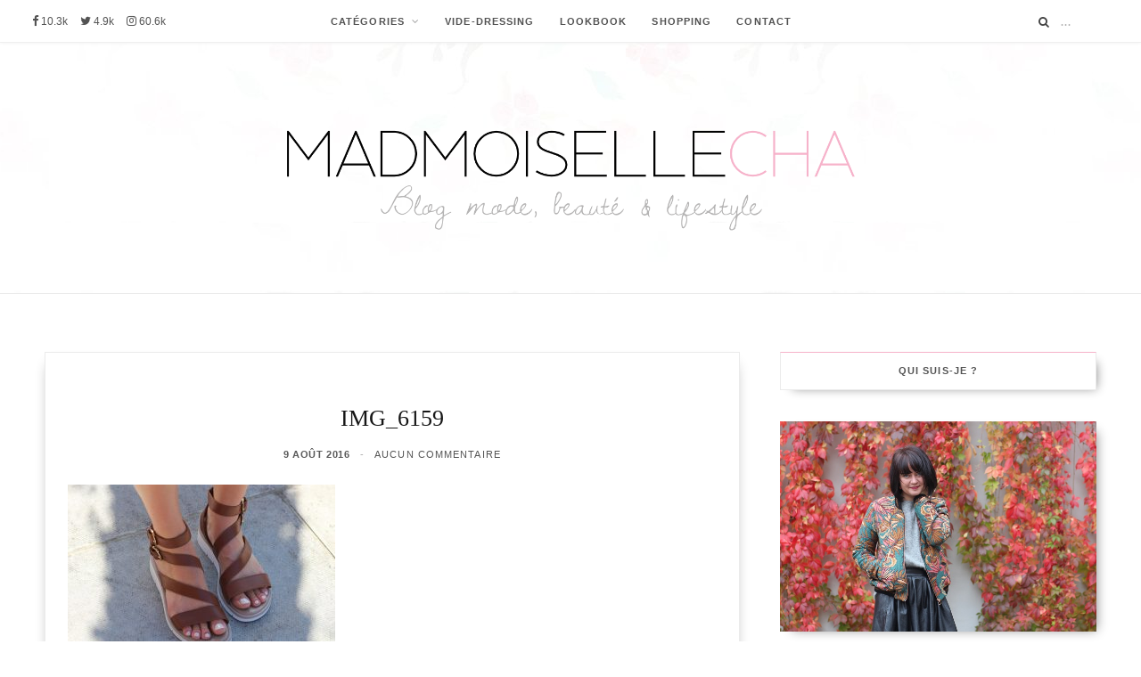

--- FILE ---
content_type: text/html; charset=UTF-8
request_url: https://www.madmoisellecha.fr/look-113-cadet-kelly.html/img_6159
body_size: 12960
content:

<!DOCTYPE html>
<html lang="fr-FR">

<head>

	<meta charset="UTF-8" />
	<meta http-equiv="x-ua-compatible" content="ie=edge" />
	<meta name="viewport" content="width=device-width, initial-scale=1" />
	<meta name="robots" content="NOODP">
	<link rel="manifest" href="/manifest.json">
	<link rel="pingback" href="https://www.madmoisellecha.fr/xmlrpc.php" />
	<link rel="profile" href="http://gmpg.org/xfn/11" />
	<link rel="stylesheet" type="text/css" href="https://www.madmoisellecha.fr/wp-includes/fonts/MyFontsWebfontsKit.css">
	<!-- <link rel="stylesheet" type="text/css" href="https://fonts.googleapis.com/css?family=Dawning+of+a+New+Day"> -->
	<title>Mad&#039;moiselle Cha, le blog : IMG_6159</title>

<!-- All in One SEO Pack 2.4.3 by Michael Torbert of Semper Fi Web Design[649,694] -->
<meta name="keywords"  content="mode" />

<link rel="canonical" href="https://www.madmoisellecha.fr/look-113-cadet-kelly.html/img_6159" />
			<script type="text/javascript" >
				window.ga=window.ga||function(){(ga.q=ga.q||[]).push(arguments)};ga.l=+new Date;
				ga('create', 'UA-33583759-1', { 'cookieDomain': 'madmoisellecha.fr','allowLinker': true } );
				// Plugins
				ga('require', 'linker');ga('linker:autoLink', ['mademoisellecha.fr'] );ga('require', 'outboundLinkTracker');
				ga('send', 'pageview');
			</script>
			<script async src="https://www.google-analytics.com/analytics.js"></script>
			<script async src="https://cdnjs.cloudflare.com/ajax/libs/autotrack/2.4.0/autotrack.js"></script>
<!-- /all in one seo pack -->
<link rel='dns-prefetch' href='//s0.wp.com' />
<link rel='dns-prefetch' href='//s.w.org' />
<link rel="alternate" type="application/rss+xml" title="Mad&#039;moiselle Cha &raquo; Flux" href="https://www.madmoisellecha.fr/feed" />
<link rel="alternate" type="application/rss+xml" title="Mad&#039;moiselle Cha &raquo; Flux des commentaires" href="https://www.madmoisellecha.fr/comments/feed" />
<link rel="alternate" type="application/rss+xml" title="Mad&#039;moiselle Cha &raquo; IMG_6159 Flux des commentaires" href="https://www.madmoisellecha.fr/look-113-cadet-kelly.html/img_6159/feed" />
		<script type="text/javascript">
			window._wpemojiSettings = {"baseUrl":"https:\/\/s.w.org\/images\/core\/emoji\/13.0.1\/72x72\/","ext":".png","svgUrl":"https:\/\/s.w.org\/images\/core\/emoji\/13.0.1\/svg\/","svgExt":".svg","source":{"concatemoji":"https:\/\/www.madmoisellecha.fr\/wp-includes\/js\/wp-emoji-release.min.js?ver=5.6.16"}};
			!function(e,a,t){var n,r,o,i=a.createElement("canvas"),p=i.getContext&&i.getContext("2d");function s(e,t){var a=String.fromCharCode;p.clearRect(0,0,i.width,i.height),p.fillText(a.apply(this,e),0,0);e=i.toDataURL();return p.clearRect(0,0,i.width,i.height),p.fillText(a.apply(this,t),0,0),e===i.toDataURL()}function c(e){var t=a.createElement("script");t.src=e,t.defer=t.type="text/javascript",a.getElementsByTagName("head")[0].appendChild(t)}for(o=Array("flag","emoji"),t.supports={everything:!0,everythingExceptFlag:!0},r=0;r<o.length;r++)t.supports[o[r]]=function(e){if(!p||!p.fillText)return!1;switch(p.textBaseline="top",p.font="600 32px Arial",e){case"flag":return s([127987,65039,8205,9895,65039],[127987,65039,8203,9895,65039])?!1:!s([55356,56826,55356,56819],[55356,56826,8203,55356,56819])&&!s([55356,57332,56128,56423,56128,56418,56128,56421,56128,56430,56128,56423,56128,56447],[55356,57332,8203,56128,56423,8203,56128,56418,8203,56128,56421,8203,56128,56430,8203,56128,56423,8203,56128,56447]);case"emoji":return!s([55357,56424,8205,55356,57212],[55357,56424,8203,55356,57212])}return!1}(o[r]),t.supports.everything=t.supports.everything&&t.supports[o[r]],"flag"!==o[r]&&(t.supports.everythingExceptFlag=t.supports.everythingExceptFlag&&t.supports[o[r]]);t.supports.everythingExceptFlag=t.supports.everythingExceptFlag&&!t.supports.flag,t.DOMReady=!1,t.readyCallback=function(){t.DOMReady=!0},t.supports.everything||(n=function(){t.readyCallback()},a.addEventListener?(a.addEventListener("DOMContentLoaded",n,!1),e.addEventListener("load",n,!1)):(e.attachEvent("onload",n),a.attachEvent("onreadystatechange",function(){"complete"===a.readyState&&t.readyCallback()})),(n=t.source||{}).concatemoji?c(n.concatemoji):n.wpemoji&&n.twemoji&&(c(n.twemoji),c(n.wpemoji)))}(window,document,window._wpemojiSettings);
		</script>
		<style type="text/css">
img.wp-smiley,
img.emoji {
	display: inline !important;
	border: none !important;
	box-shadow: none !important;
	height: 1em !important;
	width: 1em !important;
	margin: 0 .07em !important;
	vertical-align: -0.1em !important;
	background: none !important;
	padding: 0 !important;
}
</style>
	<link rel='stylesheet' id='wp-block-library-css'  href='https://www.madmoisellecha.fr/wp-includes/css/dist/block-library/style.min.css?ver=5.6.16' type='text/css' media='all' />
<link rel='stylesheet' id='contact-form-7-css'  href='https://www.madmoisellecha.fr/wp-content/plugins/contact-form-7/includes/css/styles.css?ver=4.9' type='text/css' media='all' />
<link rel='stylesheet' id='cheerup-core-css'  href='https://www.madmoisellecha.fr/wp-content/themes/cheerup/style.css?ver=2.2.2' type='text/css' media='all' />
<link rel='stylesheet' id='magnific-popup-css'  href='https://www.madmoisellecha.fr/wp-content/themes/cheerup/css/lightbox.css?ver=2.2.2' type='text/css' media='all' />
<link rel='stylesheet' id='cheerup-font-awesome-css'  href='https://www.madmoisellecha.fr/wp-content/themes/cheerup/css/fontawesome/css/font-awesome.min.css?ver=2.2.2' type='text/css' media='all' />
<link rel='stylesheet' id='cheerup-skin-css'  href='https://www.madmoisellecha.fr/wp-content/themes/cheerup/css/skin-beauty.css?ver=2.2.2' type='text/css' media='all' />
<style id='cheerup-skin-inline-css' type='text/css'>
.main-head .logo-wrap { background-image: url(https://www.madmoisellecha.fr/wp-content/uploads/2017/01/image-fond-madmoiselle-cha-blog-mode.jpg); background-position: top center;;background-repeat: no-repeat; }

.main-head > .inner { background-image: url(https://www.madmoisellecha.fr/wp-content/uploads/2017/01/image-fond-madmoiselle-cha-blog-mode.jpg); background-position: top center;;background-repeat: no-repeat; background-position: center center; background-size: cover; }

.beauty-slider .overlay { background-color: #ffffff; }

.post-content { font-family: "Lato", Arial, sans-serif; }


</style>
<link rel='stylesheet' id='instag-slider-css'  href='https://www.madmoisellecha.fr/wp-content/plugins/instagram-slider-widget/assets/css/instag-slider.css?ver=1.4.0' type='text/css' media='all' />
<link rel='stylesheet' id='jetpack_css-css'  href='https://www.madmoisellecha.fr/wp-content/plugins/jetpack/css/jetpack.css?ver=5.5.5' type='text/css' media='all' />
<script type='text/javascript' id='jquery-core-js-extra'>
/* <![CDATA[ */
var Sphere_Plugin = {"ajaxurl":"https:\/\/www.madmoisellecha.fr\/wp-admin\/admin-ajax.php"};
/* ]]> */
</script>
<script type='text/javascript' defer='defer' src='https://www.madmoisellecha.fr/wp-includes/js/jquery/jquery.min.js?ver=3.5.1' id='jquery-core-js'></script>
<script type='text/javascript' defer='defer' src='https://www.madmoisellecha.fr/wp-includes/js/jquery/jquery-migrate.min.js?ver=3.3.2' id='jquery-migrate-js'></script>
<script type='text/javascript' defer='defer' src='https://www.madmoisellecha.fr/wp-content/plugins/wp-retina-2x/js/picturefill.min.js?ver=3.0.2' id='picturefill-js'></script>
<script type='text/javascript' defer='defer' src='https://www.madmoisellecha.fr/wp-content/plugins/instagram-slider-widget/assets/js/jquery.flexslider-min.js?ver=2.2' id='jquery-pllexi-slider-js'></script>
<link rel="https://api.w.org/" href="https://www.madmoisellecha.fr/wp-json/" /><link rel="alternate" type="application/json" href="https://www.madmoisellecha.fr/wp-json/wp/v2/media/14792" /><link rel="EditURI" type="application/rsd+xml" title="RSD" href="https://www.madmoisellecha.fr/xmlrpc.php?rsd" />
<link rel="wlwmanifest" type="application/wlwmanifest+xml" href="https://www.madmoisellecha.fr/wp-includes/wlwmanifest.xml" /> 
<meta name="generator" content="WordPress 5.6.16" />
<link rel='shortlink' href='https://www.madmoisellecha.fr/?p=14792' />
<link rel="alternate" type="application/json+oembed" href="https://www.madmoisellecha.fr/wp-json/oembed/1.0/embed?url=https%3A%2F%2Fwww.madmoisellecha.fr%2Flook-113-cadet-kelly.html%2Fimg_6159" />
<link rel="alternate" type="text/xml+oembed" href="https://www.madmoisellecha.fr/wp-json/oembed/1.0/embed?url=https%3A%2F%2Fwww.madmoisellecha.fr%2Flook-113-cadet-kelly.html%2Fimg_6159&#038;format=xml" />
<script type="application/ld+json">
{
    "@context": "https://schema.org",
    "@type": "Blog",
    "name": "Madmoiselle Cha",
    "alternateName": "Mademoiselle Cha",
    "url": "https://www.madmoisellecha.fr",
    "about": {
        "@type": "Thing",
        "name": "Madmoiselle Cha",
        "alternateName": "Mademoiselle Cha",
        "description": "Blog mode, beauté et lifestyle : Mad&#039;moiselle Cha",
        "image": {
            "@type": "ImageObject",
            "url": "https://www.madmoisellecha.fr/wp-content/uploads/2017/02/amp-logo-madmoiselle-cha.png",
            "width": "600px",
            "height": "60px"
        }
    },
    "accountablePerson": {
        "@type": "Person",
        "name": "Madmoiselle Cha",
        "additionalName": "Mademoiselle Cha",
        "email": "charlotte@madmoisellecha.fr",
        "jobTitle": "Blogueuse",
        "sameAs": [
            "https://www.instagram.com/charlottesth",
            "https://www.facebook.com/madmoisellecha.fr",
            "https://twitter.com/charlottesth",
            "http://www.hellocoton.fr/mapage/madmoisellecha"
        ]
    },
    "author": {
        "@type": "Person",
        "name": "Madmoiselle Cha",
        "additionalName": "Mademoiselle Cha",
        "email": "charlotte@madmoisellecha.fr",
        "jobTitle": "Blogueuse",
        "sameAs": [
            "https://www.instagram.com/charlottesth",
            "https://www.facebook.com/madmoisellecha.fr",
            "https://twitter.com/charlottesth",
            "http://www.hellocoton.fr/mapage/madmoisellecha"
        ]
    },
    "character": {
        "@type": "Person",
        "name": "Madmoiselle Cha",
        "additionalName": "Mademoiselle Cha",
        "email": "charlotte@madmoisellecha.fr",
        "jobTitle": "Blogueuse",
        "sameAs": [
            "https://www.instagram.com/charlottesth",
            "https://www.facebook.com/madmoisellecha.fr",
            "https://twitter.com/charlottesth",
            "http://www.hellocoton.fr/mapage/madmoisellecha"
        ]
    },
    "creator": {
        "@type": "Person",
        "name": "Madmoiselle Cha",
        "additionalName": "Mademoiselle Cha",
        "email": "charlotte@madmoisellecha.fr",
        "jobTitle": "Blogueuse",
        "sameAs": [
            "https://www.instagram.com/charlottesth",
            "https://www.facebook.com/madmoisellecha.fr",
            "https://twitter.com/charlottesth",
            "http://www.hellocoton.fr/mapage/madmoisellecha"
        ]
    },
    "producer": {
        "@type": "Person",
        "name": "Madmoiselle Cha",
        "additionalName": "Mademoiselle Cha",
        "email": "charlotte@madmoisellecha.fr",
        "jobTitle": "Blogueuse",
        "sameAs": [
            "https://www.instagram.com/charlottesth",
            "https://www.facebook.com/madmoisellecha.fr",
            "https://twitter.com/charlottesth",
            "http://www.hellocoton.fr/mapage/madmoisellecha"
        ]
    },
    "publisher": {
        "@type": "Organization",
        "name": "Mad&#039;moiselle Cha",
        "logo": {
            "@type": "ImageObject",
            "url": "https://www.madmoisellecha.fr/wp-content/uploads/2017/02/amp-logo-madmoiselle-cha.png",
            "width": "600px",
            "height": "60px"
        }
    },
    "editor": {
        "@type": "Person",
        "name": "Madmoiselle Cha",
        "additionalName": "Mademoiselle Cha",
        "email": "charlotte@madmoisellecha.fr",
        "jobTitle": "Blogueuse",
        "sameAs": [
            "https://www.instagram.com/charlottesth",
            "https://www.facebook.com/madmoisellecha.fr",
            "https://twitter.com/charlottesth",
            "http://www.hellocoton.fr/mapage/madmoisellecha"
        ]
    },
    "headline": "Blog mode, beauté et lifestyle : Mad'moiselle Cha",
    "inLanguage": "fr-FR",
    "isAccessibleForFree": "True",
    "keywords": "blog, mode, beauté, lifestyle",
    "description": "Je partage avec vous mes tenues, tests beauté, voyages, recettes coups de cœur et bons plans shopping !",
    "image": {
        "@type": "ImageObject",
        "url": "https://www.madmoisellecha.fr/wp-content/uploads/2017/02/amp-logo-madmoiselle-cha.png",
        "width": "600px",
        "height": "60px"
    },
    "mainEntityOfPage": {
        "@type": "WebPage",
        "@id": "https://www.madmoisellecha.fr"
    },
    "sameAs": [
        "https://www.instagram.com/charlottesth",
        "https://www.facebook.com/madmoisellecha.fr",
        "https://twitter.com/charlottesth",
        "http://www.hellocoton.fr/mapage/madmoisellecha"
    ],
    "blogPost": [
        {
            "@type": "BlogPosting",
            "mainEntityOfPage": {
                "@type": "WebPage",
                "@id": "https://www.madmoisellecha.fr/look-113-cadet-kelly.html/img_6159"
            },
            "headline": "IMG_6159",
            "image": {
                "@type": "ImageObject",
                "url": "https://www.madmoisellecha.fr/wp-content/uploads/2016/08/IMG_6159.jpg",
                "width": "auto",
                "height": "auto"
            },
            "datePublished": "2016-08-09T13:54:04+0200",
            "dateModified": "2016-08-09T13:54:04+0200",
            "author": {
                "@type": "Person",
                "name": "Madmoiselle Cha",
                "additionalName": "Mademoiselle Cha",
                "email": "charlotte@madmoisellecha.fr",
                "jobTitle": "Blogueuse",
                "sameAs": [
                    "https://www.instagram.com/charlottesth",
                    "https://www.facebook.com/madmoisellecha.fr",
                    "https://twitter.com/charlottesth",
                    "http://www.hellocoton.fr/mapage/madmoisellecha"
                ]
            },
            "publisher": {
                "@type": "Organization",
                "name": "Mad&#039;moiselle Cha",
                "logo": {
                    "@type": "ImageObject",
                    "url": "https://www.madmoisellecha.fr/wp-content/uploads/2017/02/amp-logo-madmoiselle-cha.png",
                    "width": "600px",
                    "height": "60px"
                }
            },
            "description": "",
            "isPartOf": {
                "@type": "Blog",
                "name": "Madmoiselle Cha",
                "alternateName": "Mademoiselle Cha",
                "url": "https://www.madmoisellecha.fr"
            },
            "isFamilyFriendly": "True",
            "articleBody": "",
            "articleSection": null,
            "wordCount": 0,
            "commentCount": 0
        }
    ]
}
</script>
<script type='text/javascript' data-cfasync='false'>var _mmunch = {'front': false, 'page': false, 'post': false, 'category': false, 'author': false, 'search': false, 'attachment': false, 'tag': false};_mmunch['post'] = true; _mmunch['postData'] = {"ID":14792,"post_name":"img_6159","post_title":"IMG_6159","post_type":"attachment","post_author":"1","post_status":"inherit"}; _mmunch['postCategories'] = []; _mmunch['postTags'] = false; _mmunch['postAuthor'] = {"name":"Charlotte","ID":1};_mmunch['attachment'] = true;</script><script data-cfasync="false" src="//a.mailmunch.co/app/v1/site.js" id="mailmunch-script" data-plugin="mc_mm" data-mailmunch-site-id="334358" async></script><script language="javascript">
<!--
if (navigator.userAgent.match(/iPad/i) != null) {
document.write("<meta name=\"apple-itunes-app\" content=\"app-id=1237779500\">\n");
}
else {
document.write("<meta name=\"apple-itunes-app\" content=\"app-id=1237779500\">");
}
// -->
</script>
    
<link rel='dns-prefetch' href='//v0.wordpress.com'/>
<link rel='dns-prefetch' href='//jetpack.wordpress.com'/>
<link rel='dns-prefetch' href='//s0.wp.com'/>
<link rel='dns-prefetch' href='//s1.wp.com'/>
<link rel='dns-prefetch' href='//s2.wp.com'/>
<link rel='dns-prefetch' href='//public-api.wordpress.com'/>
<link rel='dns-prefetch' href='//0.gravatar.com'/>
<link rel='dns-prefetch' href='//1.gravatar.com'/>
<link rel='dns-prefetch' href='//2.gravatar.com'/>
<link rel="icon" href="https://www.madmoisellecha.fr/wp-content/uploads/2017/02/cropped-favico-32x32.png" sizes="32x32" />
<link rel="icon" href="https://www.madmoisellecha.fr/wp-content/uploads/2017/02/cropped-favico-192x192.png" sizes="192x192" />
<link rel="apple-touch-icon" href="https://www.madmoisellecha.fr/wp-content/uploads/2017/02/cropped-favico-180x180.png" />
<meta name="msapplication-TileImage" content="https://www.madmoisellecha.fr/wp-content/uploads/2017/02/cropped-favico-270x270.png" />

</head>

<body class="attachment attachment-template-default single single-attachment postid-14792 attachmentid-14792 attachment-jpeg right-sidebar  skin-beauty">

<div class="main-wrap">

	
	
	<header id="main-head" class="main-head full-top has-bg">

		
	<div class="top-bar cf">

		<div class="top-bar-content" data-sticky-bar="1">
			<div class="wrap cf2">

			<span class="mobile-nav"><i class="fa fa-bars"></i></span>

            <!--   <div id="dispo_app_store"><a target="_blank" href="https://itunes.apple.com/fr/app/apple-store/id1237779500"><img style="width: 100px; padding-top: 6px;" src="https://www.madmoisellecha.fr/wp-content/uploads/2017/05/application_apple.png" scale="0"></a></div> -->
      
			
				<ul class="social-icons cf">

					
					<li>
						<a href="https://www.facebook.com/madmoisellecha.fr" class="fa fa-facebook" target="_blank">
							<span class="visuallyhidden">Facebook</span>

														<span class="label_count_followers">10.3k</span>
						
						</a>
					</li>

					
					<li>
						<a href="https://twitter.com/charlottesth" class="fa fa-twitter" target="_blank">
							<span class="visuallyhidden">Twitter</span>

														<span class="label_count_followers">4.9k</span>
						
						</a>
					</li>

					
					<li>
						<a href="https://www.instagram.com/charlottesth" class="fa fa-instagram" target="_blank">
							<span class="visuallyhidden">Instagram</span>

						                                <!-- <span class="label_count_followers">k</span> -->
                                <span class="label_count_followers">60.6k</span>
						
						</a>
					</li>

					
				</ul>

			

			
				
				<nav class="navigation">
					<div class="menu-menu-container"><ul id="menu-menu" class="menu"><li id="menu-item-16170" class="menu-item menu-item-type-taxonomy menu-item-object-category menu-item-has-children menu-cat-127 menu-item-16170"><a href="https://www.madmoisellecha.fr/category/mode" itemprop="url">CATÉGORIES</a>
<ul class="sub-menu">
	<li id="menu-item-16173" class="menu-item menu-item-type-taxonomy menu-item-object-category menu-cat-127 menu-item-16173"><a href="https://www.madmoisellecha.fr/category/mode" itemprop="url">Mode</a></li>
	<li id="menu-item-16172" class="menu-item menu-item-type-taxonomy menu-item-object-category menu-cat-12 menu-item-16172"><a href="https://www.madmoisellecha.fr/category/beaute" itemprop="url">Beauté</a></li>
	<li id="menu-item-16176" class="menu-item menu-item-type-taxonomy menu-item-object-category menu-cat-501 menu-item-16176"><a href="https://www.madmoisellecha.fr/category/lingerie" itemprop="url">Lingerie</a></li>
	<li id="menu-item-16175" class="menu-item menu-item-type-taxonomy menu-item-object-category menu-cat-10 menu-item-16175"><a href="https://www.madmoisellecha.fr/category/deco" itemprop="url">Déco</a></li>
	<li id="menu-item-16174" class="menu-item menu-item-type-taxonomy menu-item-object-category menu-cat-8 menu-item-16174"><a href="https://www.madmoisellecha.fr/category/cuisine" itemprop="url">Cuisine</a></li>
	<li id="menu-item-16171" class="menu-item menu-item-type-taxonomy menu-item-object-category menu-cat-99 menu-item-16171"><a href="https://www.madmoisellecha.fr/category/concours" itemprop="url">Concours</a></li>
</ul>
</li>
<li id="menu-item-13117" class="menu-item menu-item-type-custom menu-item-object-custom menu-item-13117"><a target="_blank" rel="noopener" href="http://madmoisellecha.tictail.com" itemprop="url">VIDE-DRESSING</a></li>
<li id="menu-item-16162" class="menu-item menu-item-type-post_type menu-item-object-page menu-item-16162"><a href="https://www.madmoisellecha.fr/lookbook" itemprop="url">LOOKBOOK</a></li>
<li id="menu-item-12791" class="menu-item menu-item-type-post_type menu-item-object-page menu-item-12791"><a href="https://www.madmoisellecha.fr/shopping" itemprop="url">SHOPPING</a></li>
<li id="menu-item-16218" class="menu-item menu-item-type-post_type menu-item-object-page menu-item-16218"><a href="https://www.madmoisellecha.fr/contact" itemprop="url">CONTACT</a></li>
</ul></div>				</nav>

				
			
				<div class="actions">

					
					

					
					<div class="search-action cf">

						<form method="get" class="search-form" action="https://www.madmoisellecha.fr/">

							<button type="submit" class="search-submit"><i class="fa fa-search"></i></button>
							<input type="search" class="search-field" name="s" placeholder="..." value="" required />

						</form>

					</div>

					
				</div>

			</div>
		</div>

	</div>

		<div class="inner">
			<div class="wrap logo-wrap cf">

				<div class="title">

					<a href="https://www.madmoisellecha.fr/" title="Mad&#039;moiselle Cha" rel="home">

																
						<img data-pin-nopin="nopin" src="https://www.madmoisellecha.fr/wp-content/uploads/2017/02/Logo-Madmoiselle-Cha-1500px.png" class="logo-image" alt="Mad&#039;moiselle Cha" />

					
					</a>

				</div>

				
			</div>
		</div>
		
	</header> <!-- .main-head -->

	

<div class="main wrap">

	<div class="ts-row cf">
		<div class="col-8 main-content cf">
		
			
				
<article id="post-14792" class="the-post post-14792 attachment type-attachment status-inherit">
	
	<header class="post-header cf">
			
			<div class="post-meta post-meta-b">
		
				
			<span class="post-cat">	
				<span></span> 
							</span>
			
			
		
					
			<h1 class="post-title-alt">
				IMG_6159			</h1>
			
				
					<a href="https://www.madmoisellecha.fr/look-113-cadet-kelly.html/img_6159" class="date-link"><time class="post-date" datetime="2016-08-09T13:54:04+02:00">9 août 2016</time></a>
				
		<span class="meta-sep"></span>
		
					<span class="comments"><a href="https://www.madmoisellecha.fr/look-113-cadet-kelly.html/img_6159#respond">Aucun commentaire</a></span>
				
	</div>

				
	</header><!-- .post-header -->


	<div class="post-content description cf">
		
		<div class='mailmunch-forms-before-post' style='display: none !important;'></div><p class="attachment"><a href='https://www.madmoisellecha.fr/wp-content/uploads/2016/08/IMG_6159.jpg'><img width="300" height="200" src="https://www.madmoisellecha.fr/wp-content/uploads/2016/08/IMG_6159-300x200.jpg" class="attachment-medium size-medium" alt="" loading="lazy" srcset="https://www.madmoisellecha.fr/wp-content/uploads/2016/08/IMG_6159-300x200.jpg 300w, https://www.madmoisellecha.fr/wp-content/uploads/2016/08/IMG_6159-270x180.jpg 270w, https://www.madmoisellecha.fr/wp-content/uploads/2016/08/IMG_6159.jpg 700w, https://www.madmoisellecha.fr/wp-content/uploads/2016/08/IMG_6159-300x200@2x.jpg 600w, https://www.madmoisellecha.fr/wp-content/uploads/2016/08/IMG_6159-270x180@2x.jpg 540w" sizes="(max-width: 300px) 100vw, 300px" /></a></p><div class='mailmunch-forms-in-post-middle' style='display: none !important;'></div>
<div class='mailmunch-forms-after-post' style='display: none !important;'></div>			
	</div><!-- .post-content -->

	
			
	<div class="the-post-foot cf">
	
				
		<div class="tag-share cf">
		
			
							
					
					<div class="post-share">
					
						
			<div class="post-share-icons cf">
			
				<span class="counters">

										
				</span>
			
				<a href="http://www.facebook.com/sharer.php?u=https%3A%2F%2Fwww.madmoisellecha.fr%2Flook-113-cadet-kelly.html%2Fimg_6159" target="_blank" class="link" title="Partagez sur Facebook"><i class="fa fa-facebook"></i></a>
					
				<a href="http://twitter.com/home?status=https%3A%2F%2Fwww.madmoisellecha.fr%2Flook-113-cadet-kelly.html%2Fimg_6159" target="_blank" class="link" title="Partagez sur Twitter"><i class="fa fa-twitter"></i></a>
					
				<a href="http://plus.google.com/share?url=https%3A%2F%2Fwww.madmoisellecha.fr%2Flook-113-cadet-kelly.html%2Fimg_6159" target="_blank" class="link" title="Partagez sur Google+"><i class="fa fa-google-plus"></i></a>
					
				<!-- VRL: remove pinterest link <a href="http://pinterest.com/pin/create/button/?url=https%3A%2F%2Fwww.madmoisellecha.fr%2Flook-113-cadet-kelly.html%2Fimg_6159&amp;media=https%3A%2F%2Fwww.madmoisellecha.fr%2Fwp-content%2Fuploads%2F2016%2F08%2FIMG_6159.jpg" target="_blank" class="link" title="Partagez sur Pinterest"><i class="fa fa-pinterest-p"></i></a> -->
					
								
			</div>
			
						
		</div>
				
		</div>
		
	</div>
	
				 
		
		
		<div class="comments">
				<div id="comments" class="comments-area">

		
	
	
		<div id="respond" class="comment-respond">
							<h3 id="reply-title" class="comment-reply-title">Laisser un commentaire					<small><a rel="nofollow" id="cancel-comment-reply-link" href="/look-113-cadet-kelly.html/img_6159#respond" style="display:none;">Annuler la réponse.</a></small>
				</h3>
						<form id="commentform" class="comment-form">
				<iframe src="https://jetpack.wordpress.com/jetpack-comment/?blogid=121994426&#038;postid=14792&#038;comment_registration=0&#038;require_name_email=1&#038;stc_enabled=1&#038;stb_enabled=1&#038;show_avatars=1&#038;avatar_default=mystery&#038;greeting=Laisser+un+commentaire&#038;greeting_reply=R%C3%A9pondre+%C3%A0+%25s&#038;color_scheme=light&#038;lang=fr_FR&#038;jetpack_version=5.5.5&#038;sig=b0072ee89ecdbd6f10285bca3656a01a971c378d#parent=https%3A%2F%2Fwww.madmoisellecha.fr%2Flook-113-cadet-kelly.html%2Fimg_6159" style="width:100%; height: 430px; border:0;" name="jetpack_remote_comment" class="jetpack_remote_comment" id="jetpack_remote_comment"></iframe>
				<!--[if !IE]><!-->
				<script>
					document.addEventListener('DOMContentLoaded', function () {
						var commentForms = document.getElementsByClassName('jetpack_remote_comment');
						for (var i = 0; i < commentForms.length; i++) {
							commentForms[i].allowTransparency = false;
							commentForms[i].scrolling = 'no';
						}
					});
				</script>
				<!--<![endif]-->
			</form>
		</div>

		
		<input type="hidden" name="comment_parent" id="comment_parent" value="" />

		
	</div><!-- #comments -->
		</div>

		
		
</article> <!-- .the-post -->	
			
		</div>
		
			<aside class="col-4 sidebar">
		
		<div class="inner">
		
					<ul>
				
		<li id="bunyad-widget-about-5" class="widget widget-about">		
							
				<h5 class="widget-title">Qui suis-je ?</h5>				
					
											<div class="author-image"><img data-pin-nopin="true" src="https://www.madmoisellecha.fr/wp-content/uploads/2017/09/veste-bomber-jungle-mademoiselle-r-la-redoute.jpg" alt="About Me" /></div>
				
						
			<div class="text about-text"><p>Moi c'est Charlotte, 29 ans !<br />
Blogueuse à mes heures perdues depuis maintenant 5 ans, je partage avec vous mes coups de cœur mode &amp; beauté - mais aussi mes envies déco, cuisine, sport et voyage :)<br />
N'hésitez pas à me laisser un petit commentaire lors de votre visite ♡</p>
</div>
			
						
			<div class="about-footer cf">
			
									<a href="https://www.madmoisellecha.fr/a-propos" class="more">En savoir plus</a>
								
			</div>
			
					
		</li>
		
		<li id="bunyad-widget-social-3" class="widget widget-social">		
							
				<h5 class="widget-title">Suivez-moi sur le web !</h5>				
					
			<div class="social-icons">
				
									<a href="https://www.facebook.com/madmoisellecha.fr" class="social-link" target="_blank"><i class="fa fa-facebook"></i>
						<span class="visuallyhidden">Facebook</span></a>
				
									<a href="https://twitter.com/charlottesth" class="social-link" target="_blank"><i class="fa fa-twitter"></i>
						<span class="visuallyhidden">Twitter</span></a>
				
									<a href="https://www.instagram.com/charlottesth" class="social-link" target="_blank"><i class="fa fa-instagram"></i>
						<span class="visuallyhidden">Instagram</span></a>
				
									<a href="https://fr.pinterest.com/charlottesth/" class="social-link" target="_blank"><i class="fa fa-pinterest-p"></i>
						<span class="visuallyhidden">Pinterest</span></a>
				
									<a href="http://www.madmoisellecha.fr/feed/rss" class="social-link" target="_blank"><i class="fa fa-rss"></i>
						<span class="visuallyhidden">RSS</span></a>
				
								
			</div>
		
		</li>

		<li id="bunyad-widget-subscribe-3" class="widget widget-subscribe">
							
				<h5 class="widget-title">Abonnez-vous à ma newsletter :)</h5>				
						
			<form method="post" action="//madmoisellecha.us15.list-manage.com/subscribe/post?u=8091a0e7ae459c5895c2818ad&#038;id=1b49835577" class="form" target="_blank">
				<div class="fields">
					<p class="message">
						Recevez mes derniers articles directement dans votre boîte mail !					</p>
					
					<p>
						<input type="email" name="EMAIL" placeholder="Votre mail..." required>
					</p>
					
					<p>
						<input type="submit" value="Je m&#039;abonne !">
					</p>
				</div>
			</form>

		
		</li>
		
		
		<li id="bunyad-widget-cta-3" class="widget widget-cta">		
							
				<h5 class="widget-title">ACCÈS RAPIDE</h5>				
					
				
			<div class="cta-box">
				<a href="https://www.madmoisellecha.fr/category/mode">
										<img data-pin-nopin="true" src="https://www.madmoisellecha.fr/wp-content/uploads/2015/09/IMG_7254-370x285.jpg" alt="Mode" />
					
					<span class="label">Mode</span>
				</a>
			</div>
			
				
			<div class="cta-box">
				<a href="https://www.madmoisellecha.fr/category/beaute">
										<img data-pin-nopin="true" src="https://www.madmoisellecha.fr/wp-content/uploads/2016/11/IMG_9139-370x285.jpg" alt="Beauté" />
					
					<span class="label">Beauté</span>
				</a>
			</div>
			
				
			<div class="cta-box">
				<a href="https://www.madmoisellecha.fr/category/lingerie">
										<img data-pin-nopin="true" src="https://www.madmoisellecha.fr/wp-content/uploads/2015/09/IMG_8441-370x285.jpg" alt="Lingerie" />
					
					<span class="label">Lingerie</span>
				</a>
			</div>
			
				
			<div class="cta-box">
				<a href="https://www.madmoisellecha.fr/category/deco">
										<img data-pin-nopin="true" src="https://www.madmoisellecha.fr/wp-content/uploads/2016/10/IMG_8293-370x285.jpg" alt="Déco" />
					
					<span class="label">Déco</span>
				</a>
			</div>
			
				
			<div class="cta-box">
				<a href="https://www.madmoisellecha.fr/category/cuisine">
										<img data-pin-nopin="true" src="https://www.madmoisellecha.fr/wp-content/uploads/2016/07/IMG_5593-370x285.jpg" alt="Cuisine" />
					
					<span class="label">Cuisine</span>
				</a>
			</div>
			
				
			<div class="cta-box">
				<a href="https://www.madmoisellecha.fr/category/concours">
										<img data-pin-nopin="true" src="https://www.madmoisellecha.fr/wp-content/uploads/2017/01/IMG_0315-370x285.jpg" alt="Concours" />
					
					<span class="label">Concours</span>
				</a>
			</div>
			
				
		</li>
		
		
		<li id="bunyad-posts-widget-6" class="widget widget-posts">		
							
				<h5 class="widget-title">MES ARTICLES RÉCENTS</h5>				
						
			<ul class="posts">
							<li class="post cf">
				
					<a href="https://www.madmoisellecha.fr/mode-ethique-durable-chaussures-vegan.html" class="image-link">
						<img width="87" height="67" src="https://www.madmoisellecha.fr/wp-content/uploads/2025/11/chaussures-blanches-homme-semelle-gomme-87x67.jpg" class="attachment-cheerup-thumb size-cheerup-thumb wp-post-image" alt="" loading="lazy" title="Mode éthique et durable : qu&#8217;en est-il des chaussures vegan ?" srcset="https://www.madmoisellecha.fr/wp-content/uploads/2025/11/chaussures-blanches-homme-semelle-gomme-87x67.jpg 87w, https://www.madmoisellecha.fr/wp-content/uploads/2025/11/chaussures-blanches-homme-semelle-gomme-370x285.jpg 370w, https://www.madmoisellecha.fr/wp-content/uploads/2025/11/chaussures-blanches-homme-semelle-gomme-260x200.jpg 260w, https://www.madmoisellecha.fr/wp-content/uploads/2025/11/chaussures-blanches-homme-semelle-gomme-87x67@2x.jpg 174w, https://www.madmoisellecha.fr/wp-content/uploads/2025/11/chaussures-blanches-homme-semelle-gomme-370x285@2x.jpg 740w, https://www.madmoisellecha.fr/wp-content/uploads/2025/11/chaussures-blanches-homme-semelle-gomme-260x200@2x.jpg 520w" sizes="(max-width: 87px) 100vw, 87px" />					</a>
					
					<div class="content">
						
															<div class="post-meta">
		
				
			<span class="post-cat">	
				<a href="https://www.madmoisellecha.fr/category/mode" rel="category tag">Mode</a>			</span>
			
			<span class="meta-sep"></span>
			
					
					<a href="https://www.madmoisellecha.fr/mode-ethique-durable-chaussures-vegan.html" class="date-link"><time class="post-date" datetime="2025-11-24T10:00:00+01:00">24 novembre 2025</time></a>
				
		</div>
		
													
					
						<a href="https://www.madmoisellecha.fr/mode-ethique-durable-chaussures-vegan.html" class="post-title" title="Mode éthique et durable : qu&#8217;en est-il des chaussures vegan ?">Mode éthique et durable : qu&#8217;en est-il des chaussures vegan ?</a>
						
							
												
							
												
					</div>
				
				</li>
							<li class="post cf">
				
					<a href="https://www.madmoisellecha.fr/comment-integrer-serum-acide-hyaluronique-routine-beaute.html" class="image-link">
						<img width="87" height="67" src="https://www.madmoisellecha.fr/wp-content/uploads/2025/11/serum-acide-hyaluronique-flacon-87x67.png" class="attachment-cheerup-thumb size-cheerup-thumb wp-post-image" alt="" loading="lazy" title="Comment bien intégrer un sérum à l&#8217;acide hyaluronique dans une routine beauté ?" srcset="https://www.madmoisellecha.fr/wp-content/uploads/2025/11/serum-acide-hyaluronique-flacon-87x67.png 87w, https://www.madmoisellecha.fr/wp-content/uploads/2025/11/serum-acide-hyaluronique-flacon-370x285.png 370w, https://www.madmoisellecha.fr/wp-content/uploads/2025/11/serum-acide-hyaluronique-flacon-260x200.png 260w, https://www.madmoisellecha.fr/wp-content/uploads/2025/11/serum-acide-hyaluronique-flacon-87x67@2x.png 174w, https://www.madmoisellecha.fr/wp-content/uploads/2025/11/serum-acide-hyaluronique-flacon-370x285@2x.png 740w, https://www.madmoisellecha.fr/wp-content/uploads/2025/11/serum-acide-hyaluronique-flacon-260x200@2x.png 520w" sizes="(max-width: 87px) 100vw, 87px" />					</a>
					
					<div class="content">
						
															<div class="post-meta">
		
				
			<span class="post-cat">	
				<a href="https://www.madmoisellecha.fr/category/beaute" rel="category tag">Beauté</a>			</span>
			
			<span class="meta-sep"></span>
			
					
					<a href="https://www.madmoisellecha.fr/comment-integrer-serum-acide-hyaluronique-routine-beaute.html" class="date-link"><time class="post-date" datetime="2025-11-15T10:00:00+01:00">15 novembre 2025</time></a>
				
		</div>
		
													
					
						<a href="https://www.madmoisellecha.fr/comment-integrer-serum-acide-hyaluronique-routine-beaute.html" class="post-title" title="Comment bien intégrer un sérum à l&#8217;acide hyaluronique dans une routine beauté ?">Comment bien intégrer un sérum à l&#8217;acide hyaluronique dans une routine beauté ?</a>
						
							
												
							
												
					</div>
				
				</li>
							<li class="post cf">
				
					<a href="https://www.madmoisellecha.fr/les-caracteristiques-rares-qui-definissent-le-cafe-de-specialite.html" class="image-link">
						<img width="87" height="67" src="https://www.madmoisellecha.fr/wp-content/uploads/2025/11/grains-cafe-mains-sac-jute-87x67.jpg" class="attachment-cheerup-thumb size-cheerup-thumb wp-post-image" alt="" loading="lazy" title="Les caractéristiques rares qui définissent le café de spécialité" srcset="https://www.madmoisellecha.fr/wp-content/uploads/2025/11/grains-cafe-mains-sac-jute-87x67.jpg 87w, https://www.madmoisellecha.fr/wp-content/uploads/2025/11/grains-cafe-mains-sac-jute-370x285.jpg 370w, https://www.madmoisellecha.fr/wp-content/uploads/2025/11/grains-cafe-mains-sac-jute-260x200.jpg 260w, https://www.madmoisellecha.fr/wp-content/uploads/2025/11/grains-cafe-mains-sac-jute-87x67@2x.jpg 174w, https://www.madmoisellecha.fr/wp-content/uploads/2025/11/grains-cafe-mains-sac-jute-370x285@2x.jpg 740w, https://www.madmoisellecha.fr/wp-content/uploads/2025/11/grains-cafe-mains-sac-jute-260x200@2x.jpg 520w" sizes="(max-width: 87px) 100vw, 87px" />					</a>
					
					<div class="content">
						
															<div class="post-meta">
		
				
			<span class="post-cat">	
				<a href="https://www.madmoisellecha.fr/category/cuisine" rel="category tag">Cuisine</a>			</span>
			
			<span class="meta-sep"></span>
			
					
					<a href="https://www.madmoisellecha.fr/les-caracteristiques-rares-qui-definissent-le-cafe-de-specialite.html" class="date-link"><time class="post-date" datetime="2025-11-14T10:00:00+01:00">14 novembre 2025</time></a>
				
		</div>
		
													
					
						<a href="https://www.madmoisellecha.fr/les-caracteristiques-rares-qui-definissent-le-cafe-de-specialite.html" class="post-title" title="Les caractéristiques rares qui définissent le café de spécialité">Les caractéristiques rares qui définissent le café de spécialité</a>
						
							
												
							
												
					</div>
				
				</li>
							<li class="post cf">
				
					<a href="https://www.madmoisellecha.fr/comment-choisir-la-meilleure-bijouterie-parisienne.html" class="image-link">
						<img width="87" height="67" src="https://www.madmoisellecha.fr/wp-content/uploads/2025/10/vitrine-bijouterie-colliers-pendentifs-luxe-87x67.jpeg" class="attachment-cheerup-thumb size-cheerup-thumb wp-post-image" alt="" loading="lazy" title="Comment choisir la meilleure bijouterie parisienne ?" srcset="https://www.madmoisellecha.fr/wp-content/uploads/2025/10/vitrine-bijouterie-colliers-pendentifs-luxe-87x67.jpeg 87w, https://www.madmoisellecha.fr/wp-content/uploads/2025/10/vitrine-bijouterie-colliers-pendentifs-luxe-370x285.jpeg 370w, https://www.madmoisellecha.fr/wp-content/uploads/2025/10/vitrine-bijouterie-colliers-pendentifs-luxe-260x200.jpeg 260w, https://www.madmoisellecha.fr/wp-content/uploads/2025/10/vitrine-bijouterie-colliers-pendentifs-luxe-87x67@2x.jpeg 174w, https://www.madmoisellecha.fr/wp-content/uploads/2025/10/vitrine-bijouterie-colliers-pendentifs-luxe-260x200@2x.jpeg 520w" sizes="(max-width: 87px) 100vw, 87px" />					</a>
					
					<div class="content">
						
															<div class="post-meta">
		
				
			<span class="post-cat">	
				<a href="https://www.madmoisellecha.fr/category/mode" rel="category tag">Mode</a>			</span>
			
			<span class="meta-sep"></span>
			
					
					<a href="https://www.madmoisellecha.fr/comment-choisir-la-meilleure-bijouterie-parisienne.html" class="date-link"><time class="post-date" datetime="2025-10-28T10:00:00+01:00">28 octobre 2025</time></a>
				
		</div>
		
													
					
						<a href="https://www.madmoisellecha.fr/comment-choisir-la-meilleure-bijouterie-parisienne.html" class="post-title" title="Comment choisir la meilleure bijouterie parisienne ?">Comment choisir la meilleure bijouterie parisienne ?</a>
						
							
												
							
												
					</div>
				
				</li>
							<li class="post cf">
				
					<a href="https://www.madmoisellecha.fr/visite-chez-le-coiffeur-quelle-est-la-frequence-ideale.html" class="image-link">
						<img width="87" height="67" src="https://www.madmoisellecha.fr/wp-content/uploads/2025/08/brushing-cheveux-gris-salon-coiffure-87x67.jpg" class="attachment-cheerup-thumb size-cheerup-thumb wp-post-image" alt="" loading="lazy" title="Visite chez le coiffeur : quelle est la fréquence idéale ?" srcset="https://www.madmoisellecha.fr/wp-content/uploads/2025/08/brushing-cheveux-gris-salon-coiffure-87x67.jpg 87w, https://www.madmoisellecha.fr/wp-content/uploads/2025/08/brushing-cheveux-gris-salon-coiffure-370x285.jpg 370w, https://www.madmoisellecha.fr/wp-content/uploads/2025/08/brushing-cheveux-gris-salon-coiffure-260x200.jpg 260w, https://www.madmoisellecha.fr/wp-content/uploads/2025/08/brushing-cheveux-gris-salon-coiffure-87x67@2x.jpg 174w, https://www.madmoisellecha.fr/wp-content/uploads/2025/08/brushing-cheveux-gris-salon-coiffure-370x285@2x.jpg 740w, https://www.madmoisellecha.fr/wp-content/uploads/2025/08/brushing-cheveux-gris-salon-coiffure-260x200@2x.jpg 520w" sizes="(max-width: 87px) 100vw, 87px" />					</a>
					
					<div class="content">
						
															<div class="post-meta">
		
				
			<span class="post-cat">	
				<a href="https://www.madmoisellecha.fr/category/beaute" rel="category tag">Beauté</a>			</span>
			
			<span class="meta-sep"></span>
			
					
					<a href="https://www.madmoisellecha.fr/visite-chez-le-coiffeur-quelle-est-la-frequence-ideale.html" class="date-link"><time class="post-date" datetime="2025-08-22T10:00:00+02:00">22 août 2025</time></a>
				
		</div>
		
													
					
						<a href="https://www.madmoisellecha.fr/visite-chez-le-coiffeur-quelle-est-la-frequence-ideale.html" class="post-title" title="Visite chez le coiffeur : quelle est la fréquence idéale ?">Visite chez le coiffeur : quelle est la fréquence idéale ?</a>
						
							
												
							
												
					</div>
				
				</li>
						</ul>
		
		</li>
		
		<li id="categories-6" class="widget widget_categories"><h5 class="widget-title">Catégories</h5>
			<ul>
					<li class="cat-item cat-item-540"><a href="https://www.madmoisellecha.fr/category/au-masculin">Au masculin</a> (11)
</li>
	<li class="cat-item cat-item-12"><a href="https://www.madmoisellecha.fr/category/beaute">Beauté</a> (86)
</li>
	<li class="cat-item cat-item-99"><a href="https://www.madmoisellecha.fr/category/concours">Concours</a> (80)
</li>
	<li class="cat-item cat-item-698"><a href="https://www.madmoisellecha.fr/category/crowdfunding">Crowdfunding</a> (4)
</li>
	<li class="cat-item cat-item-8"><a href="https://www.madmoisellecha.fr/category/cuisine">Cuisine</a> (24)
</li>
	<li class="cat-item cat-item-10"><a href="https://www.madmoisellecha.fr/category/deco">Déco</a> (21)
</li>
	<li class="cat-item cat-item-772"><a href="https://www.madmoisellecha.fr/category/divers">Divers</a> (8)
</li>
	<li class="cat-item cat-item-49"><a href="https://www.madmoisellecha.fr/category/evenement">Evènement</a> (27)
</li>
	<li class="cat-item cat-item-6"><a href="https://www.madmoisellecha.fr/category/hightech">Hightech</a> (14)
</li>
	<li class="cat-item cat-item-467"><a href="https://www.madmoisellecha.fr/category/humeur">Humeur</a> (12)
</li>
	<li class="cat-item cat-item-501"><a href="https://www.madmoisellecha.fr/category/lingerie">Lingerie</a> (12)
</li>
	<li class="cat-item cat-item-730"><a href="https://www.madmoisellecha.fr/category/londres">Londres</a> (1)
</li>
	<li class="cat-item cat-item-127"><a href="https://www.madmoisellecha.fr/category/mode">Mode</a> (270)
</li>
	<li class="cat-item cat-item-739"><a href="https://www.madmoisellecha.fr/category/noel">Noël</a> (3)
</li>
	<li class="cat-item cat-item-753"><a href="https://www.madmoisellecha.fr/category/shopping">Shopping</a> (11)
</li>
	<li class="cat-item cat-item-293"><a href="https://www.madmoisellecha.fr/category/sport">Sport</a> (25)
</li>
	<li class="cat-item cat-item-119"><a href="https://www.madmoisellecha.fr/category/voyages">Voyages</a> (21)
</li>
	<li class="cat-item cat-item-681"><a href="https://www.madmoisellecha.fr/category/wishlist">Wishlist</a> (6)
</li>
			</ul>

			</li>

		<li id="bunyad-widget-cta-4" class="widget widget-cta">		
							
				<h5 class="widget-title">♡ Les copines blogueuses ♡</h5>				
					
				
		</li>
		
					</ul>
				
		</div>

	</aside>		
	</div> <!-- .ts-row -->
</div> <!-- .main -->


	
	<footer class="main-footer">

			
		
		<section class="upper-footer">
			<div class="wrap">
				
				<ul class="widgets ts-row cf">
					
		<li id="bunyad-widget-about-3" class="widget column col-4 widget-about">		
							
				<h5 class="widget-title">À PROPOS</h5>				
					
											<div class="author-image"><img data-pin-nopin="true" src="https://www.madmoisellecha.fr/wp-content/uploads/2017/09/veste-bomber-jungle-mademoiselle-r-la-redoute.jpg" alt="About Me" /></div>
				
						
			<div class="text about-text"><p>Moi c'est Charlotte, 31 ans, blogueuse à mes heures perdues depuis maintenant 8 ans, je partage avec vous mes coups de cœur mode &amp; beauté - mais aussi mes envies déco, cuisine, sport et voyage :)<br />
</p>
<div>
<p style="margin-bottom: 0"><img style="width: 40px;height: 40px" src="https://storage.googleapis.com/images.alltrippers.com/alltrippers-logo.png"></p>
<p style="line-height: 1.3;margin-bottom: 0">Fièrement référencée<br />sur <a href="https://alltrippers.com" target="_blank" style="color: #f6b2ca">AllTrippers</a> !</p>
</div>
</div>
			
						
			<div class="about-footer cf">
			
									<a href="https://www.madmoisellecha.fr/a-propos" class="more">En savoir plus</a>
								
			</div>
			
					
		</li>		
		
		<li id="bunyad-posts-widget-3" class="widget column col-4 widget-posts">		
							
				<h5 class="widget-title">MES DERNIERS ARTICLES</h5>				
						
			<ul class="posts">
							<li class="post cf">
				
					<a href="https://www.madmoisellecha.fr/mode-ethique-durable-chaussures-vegan.html" class="image-link">
						<img width="87" height="67" src="https://www.madmoisellecha.fr/wp-content/uploads/2025/11/chaussures-blanches-homme-semelle-gomme-87x67.jpg" class="attachment-cheerup-thumb size-cheerup-thumb wp-post-image" alt="" loading="lazy" title="Mode éthique et durable : qu&#8217;en est-il des chaussures vegan ?" srcset="https://www.madmoisellecha.fr/wp-content/uploads/2025/11/chaussures-blanches-homme-semelle-gomme-87x67.jpg 87w, https://www.madmoisellecha.fr/wp-content/uploads/2025/11/chaussures-blanches-homme-semelle-gomme-370x285.jpg 370w, https://www.madmoisellecha.fr/wp-content/uploads/2025/11/chaussures-blanches-homme-semelle-gomme-260x200.jpg 260w, https://www.madmoisellecha.fr/wp-content/uploads/2025/11/chaussures-blanches-homme-semelle-gomme-87x67@2x.jpg 174w, https://www.madmoisellecha.fr/wp-content/uploads/2025/11/chaussures-blanches-homme-semelle-gomme-370x285@2x.jpg 740w, https://www.madmoisellecha.fr/wp-content/uploads/2025/11/chaussures-blanches-homme-semelle-gomme-260x200@2x.jpg 520w" sizes="(max-width: 87px) 100vw, 87px" />					</a>
					
					<div class="content">
						
															<div class="post-meta">
		
				
			<span class="post-cat">	
				<a href="https://www.madmoisellecha.fr/category/mode" rel="category tag">Mode</a>			</span>
			
			<span class="meta-sep"></span>
			
					
					<a href="https://www.madmoisellecha.fr/mode-ethique-durable-chaussures-vegan.html" class="date-link"><time class="post-date" datetime="2025-11-24T10:00:00+01:00">24 novembre 2025</time></a>
				
		</div>
		
													
					
						<a href="https://www.madmoisellecha.fr/mode-ethique-durable-chaussures-vegan.html" class="post-title" title="Mode éthique et durable : qu&#8217;en est-il des chaussures vegan ?">Mode éthique et durable : qu&#8217;en est-il des chaussures vegan ?</a>
						
							
												
							
												
					</div>
				
				</li>
							<li class="post cf">
				
					<a href="https://www.madmoisellecha.fr/comment-integrer-serum-acide-hyaluronique-routine-beaute.html" class="image-link">
						<img width="87" height="67" src="https://www.madmoisellecha.fr/wp-content/uploads/2025/11/serum-acide-hyaluronique-flacon-87x67.png" class="attachment-cheerup-thumb size-cheerup-thumb wp-post-image" alt="" loading="lazy" title="Comment bien intégrer un sérum à l&#8217;acide hyaluronique dans une routine beauté ?" srcset="https://www.madmoisellecha.fr/wp-content/uploads/2025/11/serum-acide-hyaluronique-flacon-87x67.png 87w, https://www.madmoisellecha.fr/wp-content/uploads/2025/11/serum-acide-hyaluronique-flacon-370x285.png 370w, https://www.madmoisellecha.fr/wp-content/uploads/2025/11/serum-acide-hyaluronique-flacon-260x200.png 260w, https://www.madmoisellecha.fr/wp-content/uploads/2025/11/serum-acide-hyaluronique-flacon-87x67@2x.png 174w, https://www.madmoisellecha.fr/wp-content/uploads/2025/11/serum-acide-hyaluronique-flacon-370x285@2x.png 740w, https://www.madmoisellecha.fr/wp-content/uploads/2025/11/serum-acide-hyaluronique-flacon-260x200@2x.png 520w" sizes="(max-width: 87px) 100vw, 87px" />					</a>
					
					<div class="content">
						
															<div class="post-meta">
		
				
			<span class="post-cat">	
				<a href="https://www.madmoisellecha.fr/category/beaute" rel="category tag">Beauté</a>			</span>
			
			<span class="meta-sep"></span>
			
					
					<a href="https://www.madmoisellecha.fr/comment-integrer-serum-acide-hyaluronique-routine-beaute.html" class="date-link"><time class="post-date" datetime="2025-11-15T10:00:00+01:00">15 novembre 2025</time></a>
				
		</div>
		
													
					
						<a href="https://www.madmoisellecha.fr/comment-integrer-serum-acide-hyaluronique-routine-beaute.html" class="post-title" title="Comment bien intégrer un sérum à l&#8217;acide hyaluronique dans une routine beauté ?">Comment bien intégrer un sérum à l&#8217;acide hyaluronique dans une routine beauté ?</a>
						
							
												
							
												
					</div>
				
				</li>
							<li class="post cf">
				
					<a href="https://www.madmoisellecha.fr/les-caracteristiques-rares-qui-definissent-le-cafe-de-specialite.html" class="image-link">
						<img width="87" height="67" src="https://www.madmoisellecha.fr/wp-content/uploads/2025/11/grains-cafe-mains-sac-jute-87x67.jpg" class="attachment-cheerup-thumb size-cheerup-thumb wp-post-image" alt="" loading="lazy" title="Les caractéristiques rares qui définissent le café de spécialité" srcset="https://www.madmoisellecha.fr/wp-content/uploads/2025/11/grains-cafe-mains-sac-jute-87x67.jpg 87w, https://www.madmoisellecha.fr/wp-content/uploads/2025/11/grains-cafe-mains-sac-jute-370x285.jpg 370w, https://www.madmoisellecha.fr/wp-content/uploads/2025/11/grains-cafe-mains-sac-jute-260x200.jpg 260w, https://www.madmoisellecha.fr/wp-content/uploads/2025/11/grains-cafe-mains-sac-jute-87x67@2x.jpg 174w, https://www.madmoisellecha.fr/wp-content/uploads/2025/11/grains-cafe-mains-sac-jute-370x285@2x.jpg 740w, https://www.madmoisellecha.fr/wp-content/uploads/2025/11/grains-cafe-mains-sac-jute-260x200@2x.jpg 520w" sizes="(max-width: 87px) 100vw, 87px" />					</a>
					
					<div class="content">
						
															<div class="post-meta">
		
				
			<span class="post-cat">	
				<a href="https://www.madmoisellecha.fr/category/cuisine" rel="category tag">Cuisine</a>			</span>
			
			<span class="meta-sep"></span>
			
					
					<a href="https://www.madmoisellecha.fr/les-caracteristiques-rares-qui-definissent-le-cafe-de-specialite.html" class="date-link"><time class="post-date" datetime="2025-11-14T10:00:00+01:00">14 novembre 2025</time></a>
				
		</div>
		
													
					
						<a href="https://www.madmoisellecha.fr/les-caracteristiques-rares-qui-definissent-le-cafe-de-specialite.html" class="post-title" title="Les caractéristiques rares qui définissent le café de spécialité">Les caractéristiques rares qui définissent le café de spécialité</a>
						
							
												
							
												
					</div>
				
				</li>
							<li class="post cf">
				
					<a href="https://www.madmoisellecha.fr/comment-choisir-la-meilleure-bijouterie-parisienne.html" class="image-link">
						<img width="87" height="67" src="https://www.madmoisellecha.fr/wp-content/uploads/2025/10/vitrine-bijouterie-colliers-pendentifs-luxe-87x67.jpeg" class="attachment-cheerup-thumb size-cheerup-thumb wp-post-image" alt="" loading="lazy" title="Comment choisir la meilleure bijouterie parisienne ?" srcset="https://www.madmoisellecha.fr/wp-content/uploads/2025/10/vitrine-bijouterie-colliers-pendentifs-luxe-87x67.jpeg 87w, https://www.madmoisellecha.fr/wp-content/uploads/2025/10/vitrine-bijouterie-colliers-pendentifs-luxe-370x285.jpeg 370w, https://www.madmoisellecha.fr/wp-content/uploads/2025/10/vitrine-bijouterie-colliers-pendentifs-luxe-260x200.jpeg 260w, https://www.madmoisellecha.fr/wp-content/uploads/2025/10/vitrine-bijouterie-colliers-pendentifs-luxe-87x67@2x.jpeg 174w, https://www.madmoisellecha.fr/wp-content/uploads/2025/10/vitrine-bijouterie-colliers-pendentifs-luxe-260x200@2x.jpeg 520w" sizes="(max-width: 87px) 100vw, 87px" />					</a>
					
					<div class="content">
						
															<div class="post-meta">
		
				
			<span class="post-cat">	
				<a href="https://www.madmoisellecha.fr/category/mode" rel="category tag">Mode</a>			</span>
			
			<span class="meta-sep"></span>
			
					
					<a href="https://www.madmoisellecha.fr/comment-choisir-la-meilleure-bijouterie-parisienne.html" class="date-link"><time class="post-date" datetime="2025-10-28T10:00:00+01:00">28 octobre 2025</time></a>
				
		</div>
		
													
					
						<a href="https://www.madmoisellecha.fr/comment-choisir-la-meilleure-bijouterie-parisienne.html" class="post-title" title="Comment choisir la meilleure bijouterie parisienne ?">Comment choisir la meilleure bijouterie parisienne ?</a>
						
							
												
							
												
					</div>
				
				</li>
							<li class="post cf">
				
					<a href="https://www.madmoisellecha.fr/visite-chez-le-coiffeur-quelle-est-la-frequence-ideale.html" class="image-link">
						<img width="87" height="67" src="https://www.madmoisellecha.fr/wp-content/uploads/2025/08/brushing-cheveux-gris-salon-coiffure-87x67.jpg" class="attachment-cheerup-thumb size-cheerup-thumb wp-post-image" alt="" loading="lazy" title="Visite chez le coiffeur : quelle est la fréquence idéale ?" srcset="https://www.madmoisellecha.fr/wp-content/uploads/2025/08/brushing-cheveux-gris-salon-coiffure-87x67.jpg 87w, https://www.madmoisellecha.fr/wp-content/uploads/2025/08/brushing-cheveux-gris-salon-coiffure-370x285.jpg 370w, https://www.madmoisellecha.fr/wp-content/uploads/2025/08/brushing-cheveux-gris-salon-coiffure-260x200.jpg 260w, https://www.madmoisellecha.fr/wp-content/uploads/2025/08/brushing-cheveux-gris-salon-coiffure-87x67@2x.jpg 174w, https://www.madmoisellecha.fr/wp-content/uploads/2025/08/brushing-cheveux-gris-salon-coiffure-370x285@2x.jpg 740w, https://www.madmoisellecha.fr/wp-content/uploads/2025/08/brushing-cheveux-gris-salon-coiffure-260x200@2x.jpg 520w" sizes="(max-width: 87px) 100vw, 87px" />					</a>
					
					<div class="content">
						
															<div class="post-meta">
		
				
			<span class="post-cat">	
				<a href="https://www.madmoisellecha.fr/category/beaute" rel="category tag">Beauté</a>			</span>
			
			<span class="meta-sep"></span>
			
					
					<a href="https://www.madmoisellecha.fr/visite-chez-le-coiffeur-quelle-est-la-frequence-ideale.html" class="date-link"><time class="post-date" datetime="2025-08-22T10:00:00+02:00">22 août 2025</time></a>
				
		</div>
		
													
					
						<a href="https://www.madmoisellecha.fr/visite-chez-le-coiffeur-quelle-est-la-frequence-ideale.html" class="post-title" title="Visite chez le coiffeur : quelle est la fréquence idéale ?">Visite chez le coiffeur : quelle est la fréquence idéale ?</a>
						
							
												
							
												
					</div>
				
				</li>
						</ul>
		
		</li>		
		
		<li id="bunyad-posts-widget-7" class="widget column col-4 widget-posts">		
							
				<h5 class="widget-title">Vos articles préférés</h5>				
						
			<ul class="posts">
							<li class="post cf">
				
					<a href="https://www.madmoisellecha.fr/5-adresses-insolites-pour-une-journee-shopping-soldes-a-londres.html" class="image-link">
						<img width="87" height="67" src="https://www.madmoisellecha.fr/wp-content/uploads/2017/01/5-adresses-insolites-pour-une-journée-shopping-à-Londres-87x67.jpg" class="attachment-cheerup-thumb size-cheerup-thumb wp-post-image" alt="" loading="lazy" title="Les soldes à Londres" srcset="https://www.madmoisellecha.fr/wp-content/uploads/2017/01/5-adresses-insolites-pour-une-journée-shopping-à-Londres-87x67.jpg 87w, https://www.madmoisellecha.fr/wp-content/uploads/2017/01/5-adresses-insolites-pour-une-journée-shopping-à-Londres-370x285.jpg 370w, https://www.madmoisellecha.fr/wp-content/uploads/2017/01/5-adresses-insolites-pour-une-journée-shopping-à-Londres-260x200.jpg 260w, https://www.madmoisellecha.fr/wp-content/uploads/2017/01/5-adresses-insolites-pour-une-journée-shopping-à-Londres-87x67@2x.jpg 174w, https://www.madmoisellecha.fr/wp-content/uploads/2017/01/5-adresses-insolites-pour-une-journée-shopping-à-Londres-260x200@2x.jpg 520w" sizes="(max-width: 87px) 100vw, 87px" />					</a>
					
					<div class="content">
						
															<div class="post-meta">
		
				
			<span class="post-cat">	
				<a href="https://www.madmoisellecha.fr/category/mode" rel="category tag">Mode</a>			</span>
			
			<span class="meta-sep"></span>
			
					
					<a href="https://www.madmoisellecha.fr/5-adresses-insolites-pour-une-journee-shopping-soldes-a-londres.html" class="date-link"><time class="post-date" datetime="2017-01-09T11:00:47+01:00">9 janvier 2017</time></a>
				
		</div>
		
													
					
						<a href="https://www.madmoisellecha.fr/5-adresses-insolites-pour-une-journee-shopping-soldes-a-londres.html" class="post-title" title="Les soldes à Londres">Les soldes à Londres</a>
						
							
												
							
												
					</div>
				
				</li>
							<li class="post cf">
				
					<a href="https://www.madmoisellecha.fr/look-118-un-an-de-plus.html" class="image-link">
						<img width="87" height="67" src="https://www.madmoisellecha.fr/wp-content/uploads/2016/10/IMG_8090-87x67.jpg" class="attachment-cheerup-thumb size-cheerup-thumb wp-post-image" alt="" loading="lazy" title="Un an de plus" srcset="https://www.madmoisellecha.fr/wp-content/uploads/2016/10/IMG_8090-87x67.jpg 87w, https://www.madmoisellecha.fr/wp-content/uploads/2016/10/IMG_8090-370x285.jpg 370w, https://www.madmoisellecha.fr/wp-content/uploads/2016/10/IMG_8090-260x200.jpg 260w, https://www.madmoisellecha.fr/wp-content/uploads/2016/10/IMG_8090-87x67@2x.jpg 174w, https://www.madmoisellecha.fr/wp-content/uploads/2016/10/IMG_8090-260x200@2x.jpg 520w" sizes="(max-width: 87px) 100vw, 87px" />					</a>
					
					<div class="content">
						
															<div class="post-meta">
		
				
			<span class="post-cat">	
				<a href="https://www.madmoisellecha.fr/category/mode" rel="category tag">Mode</a>			</span>
			
			<span class="meta-sep"></span>
			
					
					<a href="https://www.madmoisellecha.fr/look-118-un-an-de-plus.html" class="date-link"><time class="post-date" datetime="2016-10-23T10:00:18+02:00">23 octobre 2016</time></a>
				
		</div>
		
													
					
						<a href="https://www.madmoisellecha.fr/look-118-un-an-de-plus.html" class="post-title" title="Un an de plus">Un an de plus</a>
						
							
												
							
												
					</div>
				
				</li>
							<li class="post cf">
				
					<a href="https://www.madmoisellecha.fr/ma-deco-a-moi-1-mon-salon.html" class="image-link">
						<img width="87" height="67" src="https://www.madmoisellecha.fr/wp-content/uploads/2016/10/IMG_8293-87x67.jpg" class="attachment-cheerup-thumb size-cheerup-thumb wp-post-image" alt="" loading="lazy" title="Mon salon" srcset="https://www.madmoisellecha.fr/wp-content/uploads/2016/10/IMG_8293-87x67.jpg 87w, https://www.madmoisellecha.fr/wp-content/uploads/2016/10/IMG_8293-370x285.jpg 370w, https://www.madmoisellecha.fr/wp-content/uploads/2016/10/IMG_8293-260x200.jpg 260w, https://www.madmoisellecha.fr/wp-content/uploads/2016/10/IMG_8293-87x67@2x.jpg 174w, https://www.madmoisellecha.fr/wp-content/uploads/2016/10/IMG_8293-260x200@2x.jpg 520w" sizes="(max-width: 87px) 100vw, 87px" />					</a>
					
					<div class="content">
						
															<div class="post-meta">
		
				
			<span class="post-cat">	
				<a href="https://www.madmoisellecha.fr/category/deco" rel="category tag">Déco</a>			</span>
			
			<span class="meta-sep"></span>
			
					
					<a href="https://www.madmoisellecha.fr/ma-deco-a-moi-1-mon-salon.html" class="date-link"><time class="post-date" datetime="2016-10-18T16:00:30+02:00">18 octobre 2016</time></a>
				
		</div>
		
													
					
						<a href="https://www.madmoisellecha.fr/ma-deco-a-moi-1-mon-salon.html" class="post-title" title="Mon salon">Mon salon</a>
						
							
												
							
												
					</div>
				
				</li>
							<li class="post cf">
				
					<a href="https://www.madmoisellecha.fr/une-semaine-sur-l-ile-de-santorin.html" class="image-link">
						<img width="87" height="67" src="https://www.madmoisellecha.fr/wp-content/uploads/2016/10/IMG_6804-87x67.jpg" class="attachment-cheerup-thumb size-cheerup-thumb wp-post-image" alt="" loading="lazy" title="Une semaine sur l&#8217;île de Santorin" srcset="https://www.madmoisellecha.fr/wp-content/uploads/2016/10/IMG_6804-87x67.jpg 87w, https://www.madmoisellecha.fr/wp-content/uploads/2016/10/IMG_6804-370x285.jpg 370w, https://www.madmoisellecha.fr/wp-content/uploads/2016/10/IMG_6804-260x200.jpg 260w, https://www.madmoisellecha.fr/wp-content/uploads/2016/10/IMG_6804-87x67@2x.jpg 174w, https://www.madmoisellecha.fr/wp-content/uploads/2016/10/IMG_6804-260x200@2x.jpg 520w" sizes="(max-width: 87px) 100vw, 87px" />					</a>
					
					<div class="content">
						
															<div class="post-meta">
		
				
			<span class="post-cat">	
				<a href="https://www.madmoisellecha.fr/category/voyages" rel="category tag">Voyages</a>			</span>
			
			<span class="meta-sep"></span>
			
					
					<a href="https://www.madmoisellecha.fr/une-semaine-sur-l-ile-de-santorin.html" class="date-link"><time class="post-date" datetime="2016-10-13T12:00:28+02:00">13 octobre 2016</time></a>
				
		</div>
		
													
					
						<a href="https://www.madmoisellecha.fr/une-semaine-sur-l-ile-de-santorin.html" class="post-title" title="Une semaine sur l&#8217;île de Santorin">Une semaine sur l&#8217;île de Santorin</a>
						
							
												
							
												
					</div>
				
				</li>
							<li class="post cf">
				
					<a href="https://www.madmoisellecha.fr/look-116-la-petite-robe-en-jean-zara.html" class="image-link">
						<img width="87" height="67" src="https://www.madmoisellecha.fr/wp-content/uploads/2016/09/IMG_7306-87x67.jpg" class="attachment-cheerup-thumb size-cheerup-thumb wp-post-image" alt="" loading="lazy" title="La petite robe en jean" srcset="https://www.madmoisellecha.fr/wp-content/uploads/2016/09/IMG_7306-87x67.jpg 87w, https://www.madmoisellecha.fr/wp-content/uploads/2016/09/IMG_7306-370x285.jpg 370w, https://www.madmoisellecha.fr/wp-content/uploads/2016/09/IMG_7306-260x200.jpg 260w, https://www.madmoisellecha.fr/wp-content/uploads/2016/09/IMG_7306-87x67@2x.jpg 174w, https://www.madmoisellecha.fr/wp-content/uploads/2016/09/IMG_7306-260x200@2x.jpg 520w" sizes="(max-width: 87px) 100vw, 87px" />					</a>
					
					<div class="content">
						
															<div class="post-meta">
		
				
			<span class="post-cat">	
				<a href="https://www.madmoisellecha.fr/category/mode" rel="category tag">Mode</a>			</span>
			
			<span class="meta-sep"></span>
			
					
					<a href="https://www.madmoisellecha.fr/look-116-la-petite-robe-en-jean-zara.html" class="date-link"><time class="post-date" datetime="2016-09-27T22:00:13+02:00">27 septembre 2016</time></a>
				
		</div>
		
													
					
						<a href="https://www.madmoisellecha.fr/look-116-la-petite-robe-en-jean-zara.html" class="post-title" title="La petite robe en jean">La petite robe en jean</a>
						
							
												
							
												
					</div>
				
				</li>
						</ul>
		
		</li>		
						</ul>

			</div>
		</section>
		
				
		
				
		<section class="mid-footer cf">
						<div class="textwidget"><a href="https://www.instagram.com/charlottesth/" target="_blank" rel="noopener">REJOINS-MOI SUR INSTAGRAM ! @CHARLOTTESTH</a></div>
		<div class='jr-insta-thumb'>
<ul class='no-bullet thumbnails no-border jr_col_8'>
<li><a href="https://www.instagram.com/p/BgMr5r-Hf_k/" target="_blank" title=" CONCOURS  En partenariat avec Cosmeto Nature je vous"><img alt=" CONCOURS  En partenariat avec Cosmeto Nature je vous" title=" CONCOURS  En partenariat avec Cosmeto Nature je vous" data-pin-nopin="true" srcset="https://www.madmoisellecha.fr/wp-content/uploads/2018/03/28432804_2095300787373801_4061478232245927936_n-150x150.jpg, https://www.madmoisellecha.fr/wp-content/uploads/2018/03/28432804_2095300787373801_4061478232245927936_n-150x150@2x.jpg 2x"/></a></li><li><a href="https://www.instagram.com/p/BgMdy7on6Yc/" target="_blank" title="Ma collection de sneakers sagrandit  Merci bonsbaisersdepaname  bonsbaisersdepaname"><img alt="Ma collection de sneakers sagrandit  Merci bonsbaisersdepaname  bonsbaisersdepaname" title="Ma collection de sneakers sagrandit  Merci bonsbaisersdepaname  bonsbaisersdepaname" data-pin-nopin="true" srcset="https://www.madmoisellecha.fr/wp-content/uploads/2018/03/28753451_421700421663370_8041072728310022144_n-150x150.jpg, https://www.madmoisellecha.fr/wp-content/uploads/2018/03/28753451_421700421663370_8041072728310022144_n-150x150@2x.jpg 2x"/></a></li><li><a href="https://www.instagram.com/p/BgMJHLungE3/" target="_blank" title="Dimanche cocooning avec lamoureux Bonne fin de weekend  toutes"><img alt="Dimanche cocooning avec lamoureux Bonne fin de weekend  toutes" title="Dimanche cocooning avec lamoureux Bonne fin de weekend  toutes" data-pin-nopin="true" srcset="https://www.madmoisellecha.fr/wp-content/uploads/2018/03/28763393_191039941503131_6854908657868472320_n-150x150.jpg, https://www.madmoisellecha.fr/wp-content/uploads/2018/03/28763393_191039941503131_6854908657868472320_n-150x150@2x.jpg 2x"/></a></li><li><a href="https://www.instagram.com/p/BgGWLuvni5h/" target="_blank" title="On reprend de bonnes habitudes avec Beautysan et son programme"><img alt="On reprend de bonnes habitudes avec Beautysan et son programme" title="On reprend de bonnes habitudes avec Beautysan et son programme" data-pin-nopin="true" srcset="https://www.madmoisellecha.fr/wp-content/uploads/2018/03/28427372_219920238564509_5370342259839467520_n-150x150.jpg, https://www.madmoisellecha.fr/wp-content/uploads/2018/03/28427372_219920238564509_5370342259839467520_n-150x150@2x.jpg 2x"/></a></li><li><a href="https://www.instagram.com/p/BgEuliUnViK/" target="_blank" title="Un nouveau look vous attend sur le blog  lien"><img alt="Un nouveau look vous attend sur le blog  lien" title="Un nouveau look vous attend sur le blog  lien" data-pin-nopin="true" srcset="https://www.madmoisellecha.fr/wp-content/uploads/2018/03/28430367_947425002102561_1943387510763683840_n-150x150.jpg, https://www.madmoisellecha.fr/wp-content/uploads/2018/03/28430367_947425002102561_1943387510763683840_n-150x150@2x.jpg 2x"/></a></li><li><a href="https://www.instagram.com/p/BgCdLwAHxMs/" target="_blank" title="Mes dernires nouveauts ClarinsMakeup  lOmbre Matte 10 lEclat Minute"><img alt="Mes dernires nouveauts ClarinsMakeup  lOmbre Matte 10 lEclat Minute" title="Mes dernires nouveauts ClarinsMakeup  lOmbre Matte 10 lEclat Minute" data-pin-nopin="true" srcset="https://www.madmoisellecha.fr/wp-content/uploads/2018/03/28427621_235488610351110_8167618540912771072_n-150x150.jpg, https://www.madmoisellecha.fr/wp-content/uploads/2018/03/28427621_235488610351110_8167618540912771072_n-150x150@2x.jpg 2x"/></a></li><li><a href="https://www.instagram.com/p/Bf_5g6KnGOm/" target="_blank" title="Celle qui ne quitte plus mon poignet montre kaptenandson "><img alt="Celle qui ne quitte plus mon poignet montre kaptenandson " title="Celle qui ne quitte plus mon poignet montre kaptenandson " data-pin-nopin="true" srcset="https://www.madmoisellecha.fr/wp-content/uploads/2018/03/28434834_795512410633742_7120689428942553088_n-150x150.jpg, https://www.madmoisellecha.fr/wp-content/uploads/2018/03/28434834_795512410633742_7120689428942553088_n-150x150@2x.jpg 2x"/></a></li><li><a href="https://www.instagram.com/p/Bf3_pwenlRI/" target="_blank" title="See you tomorrow! La 3me dition de shopmyclosetparty cest demain"><img alt="See you tomorrow! La 3me dition de shopmyclosetparty cest demain" title="See you tomorrow! La 3me dition de shopmyclosetparty cest demain" data-pin-nopin="true" srcset="https://www.madmoisellecha.fr/wp-content/uploads/2018/03/28751384_2094883957410900_6674334291280789504_n-150x150.jpg, https://www.madmoisellecha.fr/wp-content/uploads/2018/03/28751384_2094883957410900_6674334291280789504_n-150x150@2x.jpg 2x"/></a></li></ul>
</div>		</section>
		
				

				
		<section class="lower-footer cf">
			<div class="wrap">
				<p class="copyright">© Copyright 2012-2017. Tous droits réservés - MAD&#039;MOISELLE CHA, le blog</p>
				
								<div class="to-top">
					<a href="#" class="back-to-top"><i class="fa fa-angle-up"></i> Haut</a>
				</div>
							</div>
		</section>
		
			
	</footer>
	
	
		
	
</div> <!-- .main-wrap -->



<div class="mobile-menu-container off-canvas">

	<a href="#" class="close"><i class="fa fa-times"></i></a>
	
	<div class="logo">
			</div>
	
		
		<ul class="mobile-menu"></ul>

	</div>

<script type='text/javascript' defer='defer' src='https://www.madmoisellecha.fr/wp-includes/js/comment-reply.min.js?ver=5.6.16' id='comment-reply-js'></script>
<script type='text/javascript' id='contact-form-7-js-extra'>
/* <![CDATA[ */
var wpcf7 = {"apiSettings":{"root":"https:\/\/www.madmoisellecha.fr\/wp-json\/contact-form-7\/v1","namespace":"contact-form-7\/v1"},"recaptcha":{"messages":{"empty":"Merci de confirmer que vous n\u2019\u00eates pas un robot."}},"cached":"1"};
/* ]]> */
</script>
<script type='text/javascript' defer='defer' src='https://www.madmoisellecha.fr/wp-content/plugins/contact-form-7/includes/js/scripts.js?ver=4.9' id='contact-form-7-js'></script>
<script type='text/javascript' defer='defer' src='https://s0.wp.com/wp-content/js/devicepx-jetpack.js?ver=202548' id='devicepx-js'></script>
<script type='text/javascript' defer='defer' src='https://www.madmoisellecha.fr/wp-content/themes/cheerup/js/jquery.mfp-lightbox.js?ver=5.6.16' id='magnific-popup-js'></script>
<script type='text/javascript' defer='defer' src='https://www.madmoisellecha.fr/wp-content/themes/cheerup/js/bunyad-theme.js?ver=2.2.2' id='cheerup-theme-js'></script>
<script type='text/javascript' defer='defer' src='https://www.madmoisellecha.fr/wp-content/themes/cheerup/js/jquery.slick.js?ver=2.2.2' id='slick-slider-js'></script>
<script type='text/javascript' defer='defer' src='https://www.madmoisellecha.fr/wp-content/themes/cheerup/js/jquery.sticky-sidebar.js?ver=2.2.2' id='cheerup-sticky-sidebar-js'></script>
<script type='text/javascript' defer='defer' src='https://www.madmoisellecha.fr/wp-content/plugins/wp-gallery-custom-links/wp-gallery-custom-links.js?ver=1.1' id='wp-gallery-custom-links-js-js'></script>
<script type='text/javascript' defer='defer' src='https://www.madmoisellecha.fr/wp-includes/js/wp-embed.min.js?ver=5.6.16' id='wp-embed-js'></script>
<script async="async" type='text/javascript' defer='defer' src='https://www.madmoisellecha.fr/wp-content/plugins/akismet/_inc/form.js?ver=4.0.1' id='akismet-form-js'></script>

		<!--[if IE]>
		<script type="text/javascript">
			if ( 0 === window.location.hash.indexOf( '#comment-' ) ) {
				// window.location.reload() doesn't respect the Hash in IE
				window.location.hash = window.location.hash;
			}
		</script>
		<![endif]-->
		<script type="text/javascript">
			(function () {
				var comm_par_el = document.getElementById( 'comment_parent' ),
					comm_par = ( comm_par_el && comm_par_el.value ) ? comm_par_el.value : '',
					frame = document.getElementById( 'jetpack_remote_comment' ),
					tellFrameNewParent;

				tellFrameNewParent = function () {
					if ( comm_par ) {
						frame.src = "https://jetpack.wordpress.com/jetpack-comment/?blogid=121994426&postid=14792&comment_registration=0&require_name_email=1&stc_enabled=1&stb_enabled=1&show_avatars=1&avatar_default=mystery&greeting=Laisser+un+commentaire&greeting_reply=R%C3%A9pondre+%C3%A0+%25s&color_scheme=light&lang=fr_FR&jetpack_version=5.5.5&sig=b0072ee89ecdbd6f10285bca3656a01a971c378d#parent=https%3A%2F%2Fwww.madmoisellecha.fr%2Flook-113-cadet-kelly.html%2Fimg_6159" + '&replytocom=' + parseInt( comm_par, 10 ).toString();
					} else {
						frame.src = "https://jetpack.wordpress.com/jetpack-comment/?blogid=121994426&postid=14792&comment_registration=0&require_name_email=1&stc_enabled=1&stb_enabled=1&show_avatars=1&avatar_default=mystery&greeting=Laisser+un+commentaire&greeting_reply=R%C3%A9pondre+%C3%A0+%25s&color_scheme=light&lang=fr_FR&jetpack_version=5.5.5&sig=b0072ee89ecdbd6f10285bca3656a01a971c378d#parent=https%3A%2F%2Fwww.madmoisellecha.fr%2Flook-113-cadet-kelly.html%2Fimg_6159";
					}
				};

				
				if ( 'undefined' !== typeof addComment ) {
					addComment._Jetpack_moveForm = addComment.moveForm;

					addComment.moveForm = function ( commId, parentId, respondId, postId ) {
						var returnValue = addComment._Jetpack_moveForm( commId, parentId, respondId, postId ),
							cancelClick, cancel;

						if ( false === returnValue ) {
							cancel = document.getElementById( 'cancel-comment-reply-link' );
							cancelClick = cancel.onclick;
							cancel.onclick = function () {
								var cancelReturn = cancelClick.call( this );
								if ( false !== cancelReturn ) {
									return cancelReturn;
								}

								if ( ! comm_par ) {
									return cancelReturn;
								}

								comm_par = 0;

								tellFrameNewParent();

								return cancelReturn;
							};
						}

						if ( comm_par == parentId ) {
							return returnValue;
						}

						comm_par = parentId;

						tellFrameNewParent();

						return returnValue;
					};
				}

				
				// Do the post message bit after the dom has loaded.
				document.addEventListener( 'DOMContentLoaded', function () {
					var iframe_url = "https:\/\/jetpack.wordpress.com";
					if ( window.postMessage ) {
						if ( document.addEventListener ) {
							window.addEventListener( 'message', function ( event ) {
								var origin = event.origin.replace( /^http:\/\//i, 'https://' );
								if ( iframe_url.replace( /^http:\/\//i, 'https://' ) !== origin ) {
									return;
								}
								jQuery( frame ).height( event.data );
							});
						} else if ( document.attachEvent ) {
							window.attachEvent( 'message', function ( event ) {
								var origin = event.origin.replace( /^http:\/\//i, 'https://' );
								if ( iframe_url.replace( /^http:\/\//i, 'https://' ) !== origin ) {
									return;
								}
								jQuery( frame ).height( event.data );
							});
						}
					}
				})

			})();
		</script>

		
</body>
</html>

--- FILE ---
content_type: text/css
request_url: https://www.madmoisellecha.fr/wp-includes/fonts/MyFontsWebfontsKit.css
body_size: 496
content:
/**
 * @license
 * MyFonts Webfont Build ID 3344161, 2017-02-13T19:05:20-0500
 * 
 * The fonts listed in this notice are subject to the End User License
 * Agreement(s) entered into by the website owner. All other parties are 
 * explicitly restricted from using the Licensed Webfonts(s).
 * 
 * You may obtain a valid license at the URLs below.
 * 
 * Webfont: Phi-Caps-Thin-Extended by Cas van de Goor
 * URL: http://www.myfonts.com/fonts/casvandegoor/phi-caps/thin-ext/
 * Copyright: &#x00A9; 2011 Cas van de Goor
 * Licensed pageviews: 10,000
 * 
 * 
 * License: http://www.myfonts.com/viewlicense?type=web&buildid=3344161
 * 
 * © 2017 MyFonts Inc
*/


/* @import must be at top of file, otherwise CSS will not work */
@import url("//hello.myfonts.net/count/330721");

  
@font-face {font-family: 'Phi-Caps-Thin-Extended';src: url('webfonts/330721_0_0.eot');src: url('webfonts/330721_0_0.eot?#iefix') format('embedded-opentype'),url('webfonts/330721_0_0.woff2') format('woff2'),url('webfonts/330721_0_0.woff') format('woff'),url('webfonts/330721_0_0.ttf') format('truetype');}
 

--- FILE ---
content_type: text/css
request_url: https://www.madmoisellecha.fr/wp-content/themes/cheerup/style.css?ver=2.2.2
body_size: 21728
content:
/*
Theme Name: CheerUp
Theme URI: http://cheerup.theme-sphere.com
Version: 2.2.2
Description: A luxury, powerful, and elegant Blog Theme designed by ThemeSphere.
Author: ThemeSphere
Author URI: http://theme-sphere.com
License: ThemeForest Split License
License URI: http://themeforest.net/licenses/standard
Copyright: (c) 2016 ThemeSphere.
Text Domain: cheerup
*/


/* Custo VRL
*/

  :target:before {
      content:"";
      display:block;
      height:50px; /* fixed header height*/
      margin:-50px 0 0; /* negative fixed header height */
    }

    .shopthepost-widget .stp-outer {
      max-width: unset !important;
      margin: 0px 0px 0px 0px !important;
    }

    /*div.col-8 .the-post {*/
    #post-12055 {
      padding: 0px 0px 0px 0px;
    }

    /*#stp-59afd958b8f21 {
      max-width: unset !important;
      margin: 0px 0px 0px 0px !important;
    }*/


  .post-content a {
    color: #f6b2ca !important;
  }

  /*   @media (max-width: 480px) { */
  @media (max-width: 480px) {
    .wrap {
      padding: 0 5px;
    }
    #cookie_action_close_header {
      visibility: hidden;
    }
    .main-head>.inner {
      /*visibility: hidden;*/
    }
    .main-head {
      /*height: 40px;*/
    }
    .column, .ts-row [class*="col-"] {
      padding-left: 2px;
      padding-right: 2px;
      float: left;
      min-height: 1px;
      box-sizing: border-box;
    }
    .bo-con {
      margin-left: auto !important;
      margin-right: auto !important;
      width: 100% !important;
    }
    div.bo-con::before {
      background: none !important;
      content: none;
    }
    div.bo-con::after {
      background: none !important;
      content: none;
    }
    div.col-8 .the-post {
      box-shadow: 0 9px 15px -7px rgba(136, 136, 136, 1);
      padding: 25px 5px 25px 5px;
      border: 1px solid #ebebeb;
    }
    .the-post-modern {
      width: auto !important;
    }
  }

/*
1. =Resets & Core Elements
 1.1. =Core Typography
 1.2. =Core Elements
 1.3. =Main Helpers
 1.4. =Grid

2. =Global Structure
3. =Header
4. =Navigation
5. =Posts and Single
6. =Singular & Other Pages
7. =Main Sidebar
8. =Footer
9. =Category Listing/Archives
10. =Components & Common Classes
11. =Widgets
12. =Miscellaneous

*/

.related-posts .post-cat {
  background-color: #f6b2ca;
  color: #fff;
  padding: 2px 6px;
}
.related-posts .post-cat a {
  color: #fff;
  font-weight: 900;
  letter-spacing: .1em;
  font-family: Lato, Arial, sans-serif;
  font-size: 11px;
  line-height: 1.5;
  text-transform: uppercase;
}

/**
 * 1. =Resets & Core Elements
 * ----------------------------------------------------------------------------
 */

html, body, div, span, object, iframe, h1, h2, h3, h4, h5, h6, p, blockquote, pre, a, abbr, address, cite, code, del, dfn, em, img, ins, kbd, q, samp, small, strong, sub, sup, var, b, i, hr, dl, dt, dd, ol, ul, li, fieldset, form, label, legend, table, caption, tbody, tfoot, thead, tr, th, td, article, aside, canvas, details, figure, figcaption, hgroup, menu, footer, header, nav, section, summary, time, mark, audio, video, button, input, textarea {
  margin: 0;
  padding: 0;
  border: 0;
  vertical-align: baseline;
  font-size: 100%;
  font-family: inherit;
}

/* HTML5 display-role reset for older browsers */

article, aside, details, figcaption, figure, footer, header, hgroup, menu, nav, section {
  display: block;
}
ol, ul {
  list-style: none;
}
blockquote, q {
  quotes: none;
}
blockquote:before, blockquote:after, q:before, q:after {
  content: '';
  content: none;
}
table {
  border-collapse: collapse;
  border-spacing: 0;
}

/* Be compatible with "input" defaults */

button, input[type="submit"] {
  box-sizing: content-box;
  -moz-box-sizing: content-box;
  cursor: pointer;
}
button::-moz-focus-inner, input::-moz-focus-inner {
  border: 0;
  padding: 0;
}

/* Normalize webkit search */

input[type="search"]::-webkit-search-cancel-button, input[type="search"]::-webkit-search-decoration {
  -webkit-appearance: none;
}
input[type="search"] {
  -webkit-appearance: textfield;
}

/* Fix IE scrollbar */

textarea {
  overflow: auto;
}
a img {
  border: 0;
}

/* Responsive images */

img {
  max-width: 100%;
  height: auto;
}

/* Reset placeholder color */

::-webkit-input-placeholder {
  color: inherit;
}
::-moz-placeholder {
  color: inherit;
  opacity: 1;
}
:-ms-input-placeholder {
  color: inherit;
}

/* VRL: Class for the number of followers */

.label_count_followers {
  font-family: Lato, Arial, sans-serif;
  font-size: 12px;
}
.Dawning-of-a-New-Day {
  font-family: 'Dawning of a New Day', Regular;
  font-weight: normal;
  font-style: normal;
  color: rgb(181, 180, 180);
  text-transform: none;
  letter-spacing: 1px;
  font-size: 3.4vw;
  line-height: 1.8em;
}
.Phi-Caps-Thin-Extended {
  font-family: Phi-Caps-Thin-Extended;
  font-weight: normal;
  font-style: normal;
  letter-spacing: 1px;
  font-size: 6.5vw;
}
.text-logo-pink {
  color: rgb(246, 178, 202);
}

/* VRL: full width for shopping pages */

#post-12055, #post-13657, #post-13667, #post-13671, #post-13675, #post-13747, #post-13935, #post-13678, #post-13682, #post-14450, #post-13933, #post-13692, #post-14183, #post-13685, #post-13931, #post-15689, #post-15392, #post-15391, #post-15390, #post-15389, #post-15349 {
  margin: 0 auto;
  width: 100%;
  border: 0px;
  box-shadow: 0 0 0 0;
}

/* VRL: add pink background to Lookbook menu */

#menu-item-12791 {
  /* background-color: rgba(255, 20, 247, 0.07); */
}

/**
 * 1.1. =Typography
 * ----------------------------------------------------------------------------
 */


/* Baseline 14px -- 1.866x base line-height */

html {
  font-size: 14px;
}
body {
  font-family: "Merriweather", Georgia, serif;
  line-height: 1.8666;
}
p {
  /* VRL: reducing the margin-bottom initialement à 26px : margin-bottom: 26px; */
  margin-bottom: 20px;
}

/* Base headings */

h1 {
  font-size: 25px;
}
h2 {
  font-size: 18px;
}
h3 {
  font-size: 16px;
}
h4 {
  font-size: 14px;
}
h5 {
  font-size: 16px;
}
h6 {
  font-size: 14px;
}
h1, h2, h3, h4, h5, h6 {
  font-family: Poppins, Arial, sans-serif;
  font-weight: 700;
  color: #161616;
}
::-moz-selection {
  background: rgba(49, 136, 146, 0.2);
}
::selection {
  background: rgba(49, 136, 146, 0.2);
}
::-moz-selection {
  background: rgba(49, 136, 146, 0.2);
}
img::-moz-selection {
  background: transparent;
}
img::selection {
  background: transparent;
}
img::-moz-selection {
  background: transparent;
}
body {
  -webkit-tap-highlight-color: transparent;
}

/* Link and text helpers */

a {
  color: #161616;
  text-decoration: none;
  -webkit-transition: all .25s ease-in-out;
  transition: all .25s ease-in-out;
}
a:hover {
  text-decoration: none;
}

/**
 * 1.2. =Other Elements
 * ----------------------------------------------------------------------------
 */

address {
  margin-bottom: 1.857em;
}
hr {
  background-color: rgba(51, 51, 51, 0.1);
  border: 0;
  height: 1px;
  margin: 3em 0;
}
code, pre {
  background: #f8f8f8;
}
code {
  padding: 4px 10px;
}
pre {
  padding: 1.857em;
  margin-bottom: 1.857em;
  display: block;
  word-break: break-all;
  word-wrap: break-word;
  overflow-x: scroll;
}
pre code {
  white-space: pre-wrap;
}
abbr, acronym {
  border-bottom: 1px dotted #222;
}
q {
  font-style: italic;
  margin: 0;
  font-size: 1.1em;
  margin-right: 8px;
}
sup {
  font-size: 0.8em;
  vertical-align: top;
}
sub {
  font-size: 0.8em;
  vertical-align: bottom;
}
dl {
  margin: 0 0 21px 0;
}
dt {
  font-weight: 600;
}
dd {
  margin-bottom: 21px;
}

/* Default table styling */

table {
  max-width: 100%;
  width: 100%;
  background-color: transparent;
}
th, td {
  background: #fff;
  padding: 10px 15px;
  /*border: 1px solid #e4e4e4;*/
  border-right: 0;
  border-left: 0;
}
th {
  background: transparent;
  font-weight: 600;
}
tr:nth-child(odd) td {
  /*background: #fafafa;*/
}
table caption {
  padding: 0 0 7px 0;
  width: auto;
  font-weight: 600;
}

/* Default Form styling */

input, textarea, select {
  background: #fff;
  border: 1px solid #e5e5e5;
  box-sizing: border-box;
  padding: 0 16px;
  max-width: 100%;
  outline: 0;
  font-size: 13px;
  font-family: "Merriweather", Georgia, serif;
  letter-spacing: -0.025em;
  color: #b4b4b4;
}
input {
  height: 2.84615em;
}
input[type="checkbox"], input[type="radio"] {
  height: auto;
}
select {
  line-height: 1;
  padding: 0 14px;
  height: 36px;
}
textarea {
  width: 100%;
  padding: 20px 14px;
  line-height: 1.5;
  box-sizing: border-box;
}
input:focus, textarea:focus, select:focus {
  border-color: #d9d9d9;
  color: #aaa;
}
input[type="submit"], button, input[type="button"], .button {
  -webkit-appearance: none;
  background: #318892;
  color: #fff;
  padding: 13px 20px;
  border: 0;
  font-family: Poppins, Arial, sans-serif;
  font-size: 11px;
  font-weight: 600;
  line-height: 1;
  height: auto;
  letter-spacing: 0.09em;
  text-transform: uppercase;
}
input[type="submit"]:active, button:active, input[type="button"]:active {
  opacity: 0.9;
}
legend {
  font-weight: 600;
  margin-bottom: 20px;
}

/* Blockquotes with citation */

blockquote {
  padding-left: 45px;
  color: #828282;
  font-family: "Merriweather", Georgia, serif;
  font-size: 16px;
  font-weight: 300;
  font-style: italic;
  letter-spacing: initial;
  line-height: 1.75;
  -webkit-font-smoothing: initial;
}
blockquote:before {
  content: "\201c";
  float: left;
  margin-top: 18px;
  margin-left: -45px;
  font-family: Georgia, Merriweather, serif;
  font-style: normal;
  font-size: 52px;
  line-height: 0.41;
  color: #318892;
}
blockquote p:last-child {
  margin-bottom: 0;
}
blockquote cite:before {
  content: "-";
  margin-left: 16px;
  margin-right: 14px;
}
blockquote cite {
  color: #161616;
  font-size: 12px;
  font-weight: 400;
}

/**
 * 1.3. =Main Helpers
 * ----------------------------------------------------------------------------
 */


/* Clearfix */

.cf:after, .cf:before {
  content: "";
  display: table;
}
.cf:after {
  clear: both;
}
.limit-line {
  overflow: hidden;
  white-space: nowrap;
}
.ellipsis {
  text-overflow: ellipsis;
}

/* Image replacement - via H5BP */

.ir {
  background-color: transparent;
  border: 0;
  overflow: hidden;
  text-indent: -9999px;
}
.ir:before {
  content: "";
  display: block;
  width: 0;
  height: 100%;
}

/* Hide only visually, but have it available for screenreaders: H5BP */

.visuallyhidden, .screen-reader-text {
  border: 0;
  clip: rect(0 0 0 0);
  height: 1px;
  margin: -1px;
  overflow: hidden;
  padding: 0;
  position: absolute;
  width: 1px;
}
.main-color {
  color: #318892;
}
.fade {
  opacity: 0;
  -webkit-transition: opacity .15s linear;
  transition: opacity .15s linear;
}
.fade.in {
  opacity: 1;
}
.no-transition {
  -webkit-transition: none !important;
  transition: none !important;
}
a.blur {
  outline: none;
}

/* CSS Animations */

@-webkit-keyframes fade-in-up {
  from {
    opacity: 0;
    -webkit-transform: translate3d(0, 2px, 0);
    transform: translate3d(0, 2px, 0);
  }
  to {
    opacity: 1;
    -webkit-transform: none;
    transform: none;
  }
}
@keyframes fade-in-up {
  from {
    opacity: 0;
    -webkit-transform: translate3d(0, 2px, 0);
    transform: translate3d(0, 2px, 0);
  }
  to {
    opacity: 1;
    -webkit-transform: none;
    transform: none;
  }
}
@-webkit-keyframes fade-in {
  from {
    opacity: 0;
  }
  to {
    opacity: 1;
  }
}
@keyframes fade-in {
  from {
    opacity: 0;
  }
  to {
    opacity: 1;
  }
}
@-webkit-keyframes pulse {
  0% {
    -webkit-transform: scale(1);
    transform: scale(1);
  }
  25% {
    -webkit-transform: scale(1.3);
    transform: scale(1.3);
  }
  75% {
    -webkit-transform: scale(0.8);
    transform: scale(0.8);
  }
  100% {
    -webkit-transform: scale(1);
    transform: scale(1);
  }
}
@keyframes pulse {
  0% {
    -webkit-transform: scale(1);
    transform: scale(1);
  }
  25% {
    -webkit-transform: scale(1.3);
    transform: scale(1.3);
  }
  75% {
    -webkit-transform: scale(0.8);
    transform: scale(0.8);
  }
  100% {
    -webkit-transform: scale(1);
    transform: scale(1);
  }
}

/**
 * 1.4 =Grid
 * ----------------------------------------------------------------------------
 */

.ts-row {
  min-height: 1px;
  margin-right: -15px;
  margin-left: -15px;
  box-sizing: border-box;
}
.column, .ts-row [class*="col-"] {
  /* VRL : 15px to 50px (to align text with images on the article) */
  padding-left: 10px;
  padding-right: 10px;
  float: left;
  min-height: 1px;
  box-sizing: border-box;
}
.col-12, .column {
  width: 100%;
}
.col-11 {
  width: 91.66666666666667%;
}
.col-10 {
  width: 83.33333333333334%;
}
.col-9, .column.three-fourth {
  width: 75%;
}
.col-8, .column.two-third {
  width: 66.66666666666667%;
}

/* VRL: add shadow on the article presentation */

div.col-8 .the-post {
  box-shadow: 0px 9px 15px -7px rgba(136, 136, 136, 1);
  padding: 25px 25px 25px 25px;
  border: 1px solid #ebebeb;
}
.col-7 {
  width: 58.333333333333336%;
}
.col-6, .column.half {
  width: 50%;
}
.col-5 {
  width: 41.66666666666667%;
}
.col-4, .column.one-third {
  width: 33.333333333333336%;
}

/* VRL: rajout d'un effet ombre sur les boites de la page d'accueil + bordure */

div.col-4 {
  width: 32%;
  box-shadow: 0px 9px 15px -7px rgba(136, 136, 136, 1);
  border: 1px solid #ebebeb;
  margin-bottom: 30px;
  margin-right: 5px;
  margin-left: 5px;
}

/* VRL: increasing font size of the title of the carousel */

.posts-carousel .block-heading .title {
  font-size: 23px;
}
.col-3, .column.one-fourth {
  width: 25%;
}
.col-2 {
  width: 16.666666666666668%;
}
.col-1 {
  width: 8.333333333333334%;
}
.column.one-fifth {
  width: 20%;
}
.column.two-fifth {
  width: 40%;
}
.column.three-fifth {
  width: 60%;
}
.column.four-fifth {
  width: 80%;
}
.column.right {
  text-align: right;
}
.column.left {
  text-align: left;
}
.column.center {
  text-align: center;
}

/**
 * 2. =Global Structure
 * ----------------------------------------------------------------------------
 */


/* Grid: 1170px total - 97px columns - 30px gutters - 12 columns */

body {
  color: #494949;
  background: #fff;
  -webkit-text-size-adjust: 100%;
  /* Stops Mobile Safari from auto-adjusting font-sizes */
  /* properly break long text */
  word-wrap: break-word;
  overflow-wrap: break-word;
}
.wrap {
  width: 1170px;
  margin: 0 auto;
  text-align: left;
}
.wrap, .main-wrap {
  box-sizing: border-box;
}
.main {
  margin: 0 auto;
  margin-top: 65px;
  /* VRL: changing the margin-bottom from 100 to 35px => margin-bottom: 100px;*/
  margin-bottom: 35px;
}
.no-sidebar .main .main-content {
  width: 100%;
}

/**
 * 3. =Header
 * ----------------------------------------------------------------------------
 */


/**
 * Header Top Bar
 */

.top-bar {
  min-height: 48px;
}
.top-bar .actions {
  float: right;
}
.top-bar-content {
  position: relative;
  background: #fff;
  border-bottom: 1px solid #efefef;
  box-shadow: 0 0 4px 0 #eee;
  height: 48px;
  font-family: Poppins, Arial, sans-serif;
  line-height: 48px;
  box-sizing: border-box;
}

/* Social Icons - if used */

.top-bar .social-icons {
  float: left;
}
.top-bar .social-icons li {
  margin-right: 2px;
}
.top-bar .social-icons li:last-child {
  margin-right: 0;
}
.top-bar .social-icons .social-icons .icon {
  display: inline-block;
  padding: 0 5px;
  color: #aaa;
  text-align: center;
  font-size: 13px;
}
.top-bar .social-icons a {
  display: inline-block;
  padding: 0 6px;
  line-height: inherit;
}
.top-bar .social-icons a:hover {
  color: #318892;
}

/* Posts Ticker */

.posts-ticker {
  float: left;
  text-transform: uppercase;
  font-size: 11px;
  letter-spacing: 0.15em;
}
.posts-ticker .heading {
  margin-right: 14px;
  font-weight: 600;
}
.posts-ticker ul {
  display: inline-block;
}
.posts-ticker li {
  display: none;
  color: #656565;
}
.posts-ticker li:first-child {
  display: block;
}
.posts-ticker a {
  display: inline-block;
  padding-right: 10px;
  max-width: 450px;
  text-overflow: ellipsis;
  white-space: nowrap;
  overflow: hidden;
  vertical-align: middle;
  line-height: 1.3;
}
.posts-ticker em {
  font-style: normal;
}

/* Top bar search */

.search-action {
  float: left;
}
.search-action .search-submit {
  background: transparent;
  padding: 0;
  margin: 0;
  border: 0;
  color: #444;
  font-size: 13px;
}
.search-action .search-field {
  padding: 0;
  margin-left: 8px;
  border: 0;
  width: 60px;
  background: inherit;
  color: #b4b4b4;
  text-transform: uppercase;
  font-family: Poppins, Arial, sans-serif;
  font-size: 11px;
  font-weight: 600;
  letter-spacing: 0.1em;
  -webkit-transition: width 0.3s ease-in;
  transition: width 0.3s ease-in;
}
.search-action .search-field:focus {
  width: 150px;
}

/* WooCommerce Cart Icon */

.cart-action {
  position: relative;
  float: right;
  margin-left: 5px;
  padding-left: 14px;
  border-left: 1px solid #ebebeb;
}
.cart-action .cart-link {
  display: block;
  padding-right: 10px;
  font-size: 13px;
  line-height: inherit;
}
.cart-action .fa {
  display: block;
  line-height: inherit;
  -webkit-transform: translateY(2px);
  transform: translateY(2px);
}
.cart-action .cart-link .counter {
  position: absolute;
  top: 50%;
  top: calc(50% - 13px);
  left: 0;
  margin-left: 22px;
  padding-top: 3px;
  width: 14px;
  height: 14px;
  line-height: 1;
  border-radius: 50%;
  box-sizing: border-box;
  background: #318892;
  color: #fff;
  text-align: center;
  font-size: 12px;
  font-size: 9px;
  font-weight: 400;
}
.top-bar.dark .top-bar-content {
  background: #161616;
  color: #ebebeb;
  border-color: #161616;
  box-shadow: none;
}
.top-bar.dark .cart-action {
  border-color: rgba(255, 255, 255, 0.2);
}
.top-bar.dark .cart-action a {
  color: #ebebeb;
}
.top-bar.dark .search-action .search-field {
  background: transparent;
}
.top-bar.dark .search-action .search-submit {
  color: #ebebeb;
}
.top-bar.dark .social-icons a {
  color: #b4b4b4;
}
.top-bar.dark .social-icons a:hover {
  color: #ebebeb;
}
.top-bar.dark .posts-ticker a {
  color: #b4b4b4;
}
.top-bar.dark .posts-ticker a:hover {
  color: #ebebeb;
}
.top-bar-b .social-icons {
  float: right;
}
.sticky-bar {
  position: fixed !important;
  top: 0;
  width: 100%;
  /* Modify the initial z-index 1000 to 8675310 to be on top of the pinterest tags*/
  z-index: 8886753 !important;
}
.admin-bar .sticky-bar {
  top: 32px;
}

/* Main Header */

.main-head {
  border-bottom: 1px solid #ebebeb;
}
.main-head .inner {
  position: relative;
  width: 100%;
  overflow: hidden;
}
.main-head .parallax {
  position: absolute;
  top: 0;
  left: 0;
  width: 100%;
  height: 100%;
  background-size: cover;
  background-position: center center;
  z-index: -1;
}
.has-slider .main-head {
  border-bottom: 0;
}
.main-head .title {
  font-family: Poppins, Arial, sans-serif;
  font-weight: 400;
  letter-spacing: -3px;
  text-rendering: optimizeLegibility;
  /* VRL: modifying padding from 70px to 20px for the logo on the pages padding: 70px 0; */
  padding: 30px 0;
  text-align: center;
}
.main-head .title .logo-image {
  display: inline-block;
  margin-top: 30px;
  margin-bottom: 5px;
  width: 650px;
}
.main-head .title a {
  text-decoration: none;
  color: #2e2e2e;
  display: inline-block;
  line-height: 0.5;
  vertical-align: middle;
  text-transform: uppercase;
  padding: 32px 0px 32px 0px;
}
.mobile-logo {
  display: none;
}

/* Header: With Ad */

.main-head.logo-left .logo-wrap {
  padding: 55px 0;
}
.main-head.logo-left .title {
  padding: 0 !important;
  float: left;
  line-height: 90px;
}
.main-head.logo-left .title .logo-image {
  display: inline-block;
  vertical-align: middle;
  margin-bottom: 0;
}
.main-head.logo-left .a-right {
  float: right;
  width: 728px;
}
.main-head.logo-left .a-right img {
  display: block;
  margin: 0 auto;
}

/* Header: Navigation Below */

.main-head.nav-below {
  border: 0;
}
.main-head.nav-below .title {
  padding: 55px 0;
}
.main-head.nav-below .top-bar {
  min-height: 40px;
}
.main-head.nav-below .top-bar .social-icons {
  max-height: 40px;
}
.main-head.nav-below .top-bar-content {
  height: 40px;
  line-height: 40px;
}
.head-nav-below+.beauty-slider, .head-nav-below+.carousel-slider, .main-head.has-bg+.beauty-slider, .main-head.has-bg+.carousel-slider {
  margin-top: 65px;
}
.head-nav-below+.main-slider, .head-nav-below+.trendy-slider, .main-head.has-bg+.main-slider, .main-head.has-bg+.trendy-slider {
  margin-top: 2px;
}

/* Header: Navigation Below - B */

.nav-below-b .navigation {
  position: relative;
  z-index: 999;
  box-shadow: 1px 1px 3px 0px rgba(0, 0, 0, 0.05);
}
.has-slider .nav-below-b .navigation {
  position: static;
}

/* Header: Full Top Bar */

.main-head.full-top {
  position: relative;
}
.main-head.full-top .navigation {
  float: none;
}
.main-head.full-top .social-icons {
  position: absolute;
  left: 30px;
  z-index: 2;
}
.main-head.full-top .actions {
  position: absolute;
  right: 30px;
  top: 0;
  z-index: 2;
}

/* Header 6: Default with social */

.main-head.alt .top-bar-content>.wrap {
  display: -webkit-box;
  display: -webkit-flex;
  display: -ms-flexbox;
  display: flex;
}
.main-head.alt .social-icons {
  -webkit-box-ordinal-group: 3;
  -webkit-order: 2;
  -ms-flex-order: 2;
  order: 2;
  max-height: 48px;
  margin-left: auto;
}
.main-head.alt .social-icons li {
  font-size: 12px;
}
.main-head.alt .social-icons a:hover {
  opacity: 0.7;
}
.main-head.alt .actions {
  -webkit-box-ordinal-group: 4;
  -webkit-order: 3;
  -ms-flex-order: 3;
  order: 3;
  margin-left: 18px;
}
.main-head.alt .search-field {
  width: 0;
  opacity: 0;
  -webkit-transition: all 0.5s ease;
  transition: all 0.5s ease;
}
.main-head.alt .search-field.active {
  width: 100px;
  opacity: 1;
}
.main-head.alt .search-submit {
  margin-top: -1px;
  display: block;
  float: left;
  line-height: inherit;
  outline: none;
}
.main-head.alt .dark .search-submit {
  color: #969696;
}
.main-head.alt .dark .social-icons a {
  color: #fff;
}

/* Header 7: Topbar Below Logo */

.main-head.top-below .top-bar {
  min-height: 51px;
}
.main-head.top-below .top-bar-content {
  line-height: 51px;
  height: 51px;
}
.main-head.top-below .menu>li>a {
  font-size: 12px;
}
.main-head.top-below .social-icons a {
  font-size: 13px;
}

/**
 * 4. =Navigation
 * ----------------------------------------------------------------------------
 */

.navigation {
  float: left;
  text-align: center;
  color: #161616;
  font-family: Poppins, Arial, sans-serif;
  font-size: 11px;
  font-weight: 600;
  letter-spacing: 0.09em;
  text-transform: uppercase;
  -webkit-font-smoothing: subpixel-antialiased;
}
.navigation ul {
  list-style: none;
  position: relative;
  margin-left: -21px;
}
.navigation ul li {
  display: inline-block;
  float: none;
  vertical-align: top;
}

/* nth level link */

.navigation .menu li>a {
  float: left;
  padding: 0;
  color: inherit;
}

/* top level links */


/* VRL: reducing space between menus */

.navigation .menu>li>a {
  padding: 0 12px;
}

/* Blips for menus with children */

.navigation .menu-item-has-children>a:after {
  display: inline-block;
  content: "\f107";
  margin-left: 8px;
  font-family: "FontAwesome";
  font-style: normal;
  font-weight: normal;
  font-size: 12px;
  line-height: 0.9;
  color: #a0a0a0;
  -webkit-font-smoothing: antialiased;
  -moz-osx-font-smoothing: grayscale;
}

/* Hover and active states */

.navigation .menu>li:hover>a, .navigation .menu>.current-menu-item>a, .navigation .menu>.current-menu-parent>a, .navigation .menu>.current-menu-ancestor>a {
  color: #318892;
}
.navigation li:hover>a:after, .navigation .current-menu-item>a:after, .navigation .current-menu-parent>a:after, .navigation .current-menu-ancestor>a:after {
  color: #318892;
}

/* Nested menus */


/* 1st level */

.navigation .menu>li>ul, .navigation .menu>li>.sub-menu {
  top: 100%;
  margin-left: 19px;
  margin-top: -1px;
}
.navigation .menu li li {
  display: block;
}

/* 1st to nth level links */

.navigation .menu>li li a {
  float: none;
  text-align: left;
  display: block;
  text-decoration: none;
  padding: 9px 22px;
  border-top: 1px solid #efefef;
  font-size: 11px;
  letter-spacing: 0.1em;
  color: #535353;
  pointer-events: none;
}
.navigation .menu>li:hover li a {
  pointer-events: auto;
}
.navigation .menu ul li, .navigation .menu .sub-menu li {
  float: none;
  min-width: 240px;
  max-width: 350px;
  border-top: 0;
  padding: 0;
  position: relative;
}
.navigation .menu>li li:first-child>a {
  border-top: 0;
  box-shadow: none;
}
.navigation .sub-menu li:first-child>.sub-menu {
  margin-top: -1px;
}
.navigation .menu ul, .navigation .menu .sub-menu {
  position: absolute;
  overflow: visible;
  visibility: hidden;
  display: block;
  opacity: 0;
  padding: 0;
  background: #fff;
  border: 1px solid #ebebeb;
  -webkit-transition: all .25s ease-in;
  transition: all .25s ease-in;
  z-index: 110;
  line-height: 1.8666;
}

/* Blips for nth level parents */

.navigation .menu ul .menu-item-has-children>a:after {
  line-height: 1;
  content: "\f105";
  position: absolute;
  top: 50%;
  margin-top: -6px;
  right: 16px;
  color: #b4b4b4;
}

/* 2nd+ level */

.navigation .menu ul ul {
  left: 100%;
  top: 0;
  margin-left: 0;
}
.navigation li:hover>ul, .navigation li:hover>.sub-menu {
  visibility: visible;
  opacity: 1;
  pointer-events: auto;
}

/* nth level hover or current active item */

.navigation .menu li li:hover>a, .navigation .menu li li.current-menu-item>a {
  color: #318892;
}
.mobile-menu-container {
  display: none;
}

/* Mega Menu */

.navigation .mega-menu {
  left: 0;
}
.navigation .mega-menu .sub-cats {
  display: table-cell;
  float: none;
  vertical-align: top;
  padding: 12px 30px;
  width: 19.5%;
  height: 100%;
  border-right: 1px solid #ebebeb;
}
.navigation .mega-menu .sub-cats li {
  min-width: initial;
  max-width: initial;
}
.navigation .mega-menu .sub-cats a {
  padding: 11px 0;
  font-weight: 600;
}
.navigation .mega-menu .sub-cats li:last-child a {
  border-bottom: 1px solid #ebebeb;
}
.navigation .menu .mega-menu {
  display: table;
  table-layout: fixed;
}

/* Mega Menu: Recent Posts */

.mega-menu .recent-posts {
  display: table-cell;
  float: none;
  vertical-align: top;
  padding: 25px;
  width: 80.5%;
}
.mega-menu .recent-posts .posts {
  display: none;
  margin: 0 -13px;
  margin-bottom: 30px;
  text-align: center;
}
.mega-menu .recent-posts .posts.active {
  display: block;
  -webkit-animation: 0.5s fade-in-up ease-out;
  animation: 0.5s fade-in-up ease-out;
  -webkit-animation-fill-mode: both;
  animation-fill-mode: both;
}
.mega-menu .recent-posts .post {
  padding: 0 13px;
}
.mega-menu .recent-posts img {
  display: block;
  -webkit-filter: blur(0);
}
.mega-menu .recent-posts .post-title {
  display: block;
  margin-top: 15px;
  margin-bottom: 6px;
  color: #454545;
  font-size: 13px;
  letter-spacing: 0.04em;
}
.mega-menu .recent-posts .post-title em {
  font-style: normal;
  font-weight: inherit;
}
.mega-menu .recent-posts .show-prev {
  margin-right: 1px;
}
.mega-menu .recent-posts .show-next, .mega-menu .recent-posts .show-prev {
  display: inline-block;
  width: 24px;
  height: 24px;
  border: 1px solid #ebebeb;
  color: #b4b4b4;
  font-size: 12px;
  text-align: center;
  line-height: 24px;
  box-sizing: border-box;
}
.mega-menu .recent-posts .show-next:hover, .mega-menu .recent-posts .show-prev:hover {
  border-color: #ddd;
}
.mega-menu .recent-posts .fa {
  -webkit-font-smoothing: initial;
}

/* Navigation icons */

.navigation .nav-icons {
  position: relative;
}
.navigation .nav-icons .cart-action {
  float: right;
}
.navigation .nav-icons .cart-link {
  font-size: 14px;
  color: #8a8a8a;
}
.navigation .nav-icons .cart-link .counter {
  margin-left: 23px;
  padding: 0 2px;
  padding-left: 3px;
  min-width: 15px;
  width: auto;
  height: 15px;
  line-height: 15px;
  font-size: 10px;
}
.navigation .nav-icons .fa-shopping-cart:before {
  content: "\f290";
}
.navigation .nav-icons .search-link {
  padding-right: 10px;
}
.navigation .nav-icons .search-box {
  display: none;
}
.navigation .menu .nav-icons a {
  font-size: 14px;
  color: #898989;
}
.navigation .menu .nav-icons:hover a {
  color: #898989;
}

/* Sticky Nav Logo */

.navigation .sticky-logo {
  display: none;
  float: left;
  padding-right: 30px;
}
.navigation .sticky-logo img {
  display: inline-block;
  max-height: 44px;
  margin-top: -2px;
  vertical-align: middle;
}
.sticky-bar .sticky-logo {
  display: block;
}

/* Search box */

.search-box-overlay {
  position: absolute;
  top: 100%;
  margin-top: -2px;
  right: 0;
  z-index: 99;
  width: 280px;
  padding: 4px 14px;
  box-sizing: border-box;
  background: #fff;
  border: 1px solid #efefef;
  visibility: hidden;
  opacity: 0;
  -webkit-transition: all 0.2s ease-in;
  transition: all 0.2s ease-in;
}
.search-box-overlay.active {
  visibility: visible;
  opacity: 1;
}
.search-box-overlay .search-field {
  float: none;
  width: 100%;
  padding: 0 14px;
  height: 38px;
  border: 1px solid #efefef;
  box-sizing: border-box;
  background: #fff;
  font-size: 13px;
}
.search-box-overlay button {
  display: none;
}

/**
 * Dark Navigation
 */

.navigation.dark {
  color: #ebebeb;
  background: #161616;
}
.navigation.dark .menu>li ul, .navigation.dark .menu>li .sub-menu {
  background: #161616;
  border: 0;
  border-top: 1px solid rgba(255, 255, 255, 0.15);
}
.navigation.dark .menu>li ul ul, .navigation.dark .menu>li .sub-menu ul {
  border-left: 1px solid rgba(255, 255, 255, 0.15);
}
.navigation.dark .menu>li li a {
  color: #b4b4b4;
  border-color: rgba(255, 255, 255, 0.15);
}
.navigation.dark .menu>li li a:hover {
  color: #fff;
}
.navigation.dark .menu>.current-menu-item>a, .navigation.dark .menu>.current-menu-parent>a, .navigation.dark .menu>.current-menu-ancestor>a, .navigation.dark .menu li>a:after {
  color: #ebebeb;
}
.navigation.dark .sub-menu li>a:after {
  color: #aaa;
}
.navigation.dark .menu>li:hover>a {
  color: #fff;
}
.navigation.dark .menu>li li:first-child>a {
  border-top-color: transparent;
}
.navigation.dark .mega-menu .sub-cats, .navigation.dark .mega-menu .sub-cats li:last-child a, .navigation.dark .mega-menu .recent-posts .show-next, .navigation.dark .mega-menu .recent-posts .show-prev {
  border-color: rgba(255, 255, 255, 0.15);
}
.navigation.dark .mega-menu .recent-posts .show-next, .navigation.dark .mega-menu .recent-posts .show-prev, .navigation.dark .mega-menu .recent-posts time {
  color: #666;
}
.navigation.dark .mega-menu .recent-posts .post-title {
  color: #b4b4b4;
}
.navigation.dark .mega-menu .recent-posts .post-title:hover {
  color: #ebebeb;
}
.nav-below .dark .social-icons a {
  color: #ebebeb;
}

/**
 * Navigation: Below variation
 */

.navigation.below {
  float: none;
  margin-bottom: 0;
  border-top: 1px solid #efefef;
  border-bottom: 1px solid #efefef;
  box-sizing: border-box;
  height: 48px;
  line-height: 48px;
}
.navigation.below .menu {
  text-align: center;
  margin-top: -1px;
}
.navigation.below .menu>li>.sub-menu {
  margin-top: -1px;
}
.navigation.below.light {
  background: #fff;
}
.navigation.below.dark {
  border: 0;
}
.navigation-wrap {
  min-height: 48px;
}

/**
 * 5. =Posts & Single
 * ----------------------------------------------------------------------------
 */


/**
 * The Single Post
 */

.the-post .featured img {
  display: block;
  margin-bottom: 36px;
  width: 100%;
}
.the-post .featured-vid {
  margin-bottom: 36px;
}
.the-post .post-header {
  text-align: center;
}
.the-post .post-header .post-title {
  margin: 9px 0;
}
.the-post .post-meta {
  margin-bottom: 26px;
}
.the-post .post-meta .post-cat a+a:before {
  content: "/";
  margin-left: 6px;
  margin-right: 9px;
  color: #c3c3c3;
  font-size: 8px;
}
.the-post-foot {
  margin-top: 20px;
}

/* Tags and sharing */

.tag-share {
  font-family: Poppins, Arial, sans-serif;
}
.tag-share .post-tags {
  float: left;
  margin-top: -8px;
  max-width: 70%;
}
.tag-share .post-tags a {
  display: inline-block;
  margin-top: 8px;
  margin-right: 8px;
  padding: 6px 18px;
  border: 1px solid #ebebeb;
  color: #454545;
  font-size: 11px;
  font-weight: 600;
  letter-spacing: 0.095em;
  line-height: 1.5;
  text-transform: uppercase;
}
.tag-share .post-tags a:hover {
  color: #318892;
}
.tag-share .post-tags+.post-share {
  float: right;
  margin-bottom: 25px;
}

/* Post Sharing */

.post-share-icons a {
  float: left;
  margin-left: 4px;
  border: 1px solid #ebebeb;
  border-radius: 50%;
  box-sizing: border-box;
  width: 30px;
  height: 30px;
  color: #535353;
  font-size: 13px;
  line-height: 29px;
  text-align: center;
}
.post-share-icons a:first-child {
  margin-left: 0;
}
.post-share-icons i {
  line-height: inherit;
}
.post-share-icons .fa-google-plus {
  padding-left: 2px;
}
.post-share-icons a:hover {
  color: #318892;
}
.post-share-icons .likes-count {
  padding: 0 16px;
  width: auto;
  border-radius: 15px;
  text-align: center;
  line-height: 30px;
  color: #318892;
}
.post-share-icons .fa-heart-o:before {
  content: "\f004";
  display: inline-block;
  vertical-align: top;
  margin-top: 1px;
}
.post-share-icons .voted {
  color: #535353;
}
.post-share-icons .likes-count:after {
  display: none;
}
.post-share-icons .likes-count .number {
  font-weight: 600;
  font-size: 12px;
}
.post-pagination {
  margin-bottom: 45px;
}

/**
 * Single Post: Cover Style
 */

.single-cover .featured {
  position: relative;
  margin-top: -10px;
  margin-bottom: 45px;
}
.single-cover .featured:before {
  content: "";
  position: absolute;
  z-index: 1;
  width: 100%;
  height: 100%;
  background: -webkit-linear-gradient(top, rgba(255, 255, 255, 0) 0%, rgba(128, 128, 128, 0) 50%, rgba(0, 0, 0, 0.35) 100%);
  background: linear-gradient(to bottom, rgba(255, 255, 255, 0) 0%, rgba(128, 128, 128, 0) 50%, rgba(0, 0, 0, 0.35) 100%);
  pointer-events: none;
}
.single-cover .featured img {
  display: block;
}
.single-cover .overlay {
  position: absolute;
  z-index: 2;
  width: 100%;
  bottom: 0;
  left: 0;
  padding: 40px;
  box-sizing: border-box;
  color: #fff;
}
.single-cover .overlay .post-title {
  margin-top: 12px;
  margin-bottom: 10px;
  color: inherit;
  font-size: 26px;
}
.single-cover .overlay .post-by {
  font-weight: 500;
  letter-spacing: 0.075em;
}
.single-cover .overlay .post-by a {
  color: inherit;
}
.single-cover .overlay .post-by:after {
  content: "-";
  margin: 0 9px;
}
.single-cover .overlay .post-cat a {
  display: inline-block;
  padding: 0 7px;
  margin-right: 5px;
  background: #318892;
  color: #fff;
  line-height: 18px;
  letter-spacing: 0.11em;
}
.single-cover .overlay .post-share {
  float: right;
  margin-right: -5px;
  margin-top: -12px;
}
.single-cover .overlay .post-share .counters {
  display: none;
}
.single-cover .overlay .post-share a {
  border: 0;
  color: #fff;
  width: 25px;
  height: 25px;
  font-size: 13px;
}

/**
 * Single Post: Modern Dynamic Style for full-width posts
 */

.the-post-modern {
  margin: 0 auto;
}
.the-post-modern .wp-caption {
  width: auto !important;
}

/**
 * Author box
 */

.author-box {
  margin-top: 55px;
  margin-bottom: -5px;
  border-top: 1px solid #ebebeb;
  text-align: center;
  font-family: Poppins, Arial, sans-serif;
}
.author-box .image img {
  display: inline-block;
  margin-top: -65px;
  border-radius: 50%;
  border: 22px solid #fff;
}
.author-box .author>span {
  display: block;
  margin-top: -9px;
  color: #318892;
  font-size: 11px;
  font-weight: 700;
  text-transform: uppercase;
  letter-spacing: 0.09em;
}
.author-box .author>a {
  display: inline-block;
  margin-top: 3px;
  font-size: 23px;
  font-weight: 600;
  text-transform: uppercase;
  line-height: 1.4;
}
.author-box .author-bio {
  margin-top: 25px;
}
.author-box .social-icons {
  margin-top: 30px;
}
.author-box .social-icons a {
  color: #c6c6c6;
  -webkit-font-smoothing: initial;
}
.author-box .social-icons a:hover {
  color: #aaa;
}
.author-box .social-icons li {
  margin-right: 11x;
}

/**
 * Comments list
 */

.comments-area .section-head .number {
  color: #318892;
}
.comments-area .no-comments {
  margin-top: 25px;
}
.comments-list {
  position: relative;
}
.comments-list>.comment, .comments-list>li {
  padding: 50px 0px;
  border-bottom: 1px solid #f2f2f2;
}
.comments-list .pingback {
  padding: 30px 50px;
}
.comments-list .pingback p {
  margin: 0;
}
.comments-list .comment-avatar {
  float: left;
  margin-right: 22px;
}
.comments-list .comment-avatar img {
  border-radius: 50%;
}
.comments-list .comment-content {
  overflow: hidden;
  font-family: Poppins, Arial, sans-serif;
}
.comments-list .comment-meta {
  overflow: hidden;
  vertical-align: top;
}
.comments-list .comment-author {
  display: block;
  margin-top: 4px;
  margin-bottom: 3px;
  color: #161616;
  font-size: 15px;
  font-weight: 600;
  text-transform: uppercase;
  line-height: 1;
}
.comments-list .bypostauthor .post-author {
  display: inline-block;
  padding: 5px 7px;
  margin-top: -3px;
  margin-left: 10px;
  vertical-align: top;
  border-radius: 2px;
  background: #318892;
  color: #fff;
  font-size: 10px;
  font-weight: 600;
}
.comments-list .comment-time, .comments-list .comment .edit-link {
  color: #b4b4b4;
  font-size: 10px;
  font-weight: 500;
  letter-spacing: 0.06em;
  text-transform: uppercase;
}
.comments-list .comment-reply-link {
  float: right;
  margin-top: -22px;
  color: #318892;
  font-size: 11px;
  font-weight: 600;
  letter-spacing: 0.12em;
  text-transform: uppercase;
}
.comments-list .comment-reply-link:before {
  content: "\f112";
  display: inline-block;
  margin-right: 6px;
  color: #b4b4b4;
  font-family: FontAwesome;
  font-size: 7px;
}
.comments-list .comment-text {
  margin-top: 6px;
}
.comments-list .comment .children {
  margin-top: 50px;
}
.comments-list .comment p:last-child {
  margin-bottom: 0;
}
.comments-list .children li.comment {
  position: relative;
  margin-top: 50px;
  padding-top: 50px;
  padding-left: 50px;
  border-top: 1px solid #f2f2f2;
}
.comments-list .children .comment:before, .comments-list .children .comment:after {
  content: "";
  position: absolute;
  top: 50px;
  left: 0px;
  height: 65px;
  width: 1px;
  background: #f2f2f2;
}
.comments-list .children .comment:after {
  top: 90px;
  width: 18px;
  height: 1px;
}
.comments-list>.comment:last-child {
  border: 0;
  padding-bottom: 10px;
}
.comment-nav {
  margin: 0 -50px;
  padding: 35px 60px;
  border-top: 1px solid #efefef;
}

/**
 * Comment Form
 */

.comment-respond .section-head {
  display: block;
}
.comment-form {
  margin: 50px 0;
  /* 3 fields side by side */
}
.comment-form .required {
  color: #efa4a4;
}
.comment-form .fields>div {
  padding: 0 13px;
  margin-bottom: 25px;
}
.comment-form .reply-field {
  margin-bottom: 25px;
}
.comment-form .fields {
  margin: 0 -13px;
}
.comment-form .inline-field {
  float: left;
  width: 33.3333%;
  padding: 0 13px;
  font-size: 13px;
  color: #ccc;
  box-sizing: border-box;
}
.comment-form .inline-field input {
  width: 100%;
  color: inherit;
}
.comment-form textarea {
  display: block;
  padding: 18px 14px;
  color: #ccc;
  box-sizing: border-box;
}
.comment-form .inline-field input:focus, .comment-form textarea:focus {
  color: #999;
}
.comment-form .form-submit {
  display: block;
  margin: 0;
}
.comment-form .submit {
  display: inline-block;
}

/* Nested respone form */

.children .comment-form {
  margin-bottom: 0;
}
#cancel-comment-reply-link {
  position: relative;
  float: right;
  margin-top: -27px;
  background: #fff;
  padding-left: 22px;
  color: #b4b4b4;
  font-size: 0;
}
#cancel-comment-reply-link:before {
  content: "\f00d";
  font-family: FontAwesome;
  font-size: 13px;
}

/**
 * Related Posts
 */

.related-posts .posts {
  margin-bottom: -25px;
  padding-top: 50px;
  padding-bottom: 10px;
  text-align: center;
}
.related-posts .post {
  margin-bottom: 25px;
}
.related-posts .post:nth-child(3n+1) {
  clear: both;
}
.related-posts .image-link img {
  display: block;
}
.related-posts .post-title {
  display: block;
  margin-top: 16px;
  margin-bottom: 6px;
  font-size: inherit;
  line-height: 1.4;
  letter-spacing: 0.04em;
}
.related-posts .post-title em {
  font-style: normal;
  font-weight: inherit;
}
.related-posts .post-meta {
  font-size: 9px;
  margin-bottom: 15px;
}

/**
 * 6. =Singular & Other Pages
 * ----------------------------------------------------------------------------
 */


/**
 * Single Page
 */

.the-page .post-title-alt {
  margin-bottom: 28px;
}
.the-page .featured img {
  margin-top: 0;
}
.page-404 .post-title-alt {
  text-align: center;
  margin-bottom: 55px;
}
.page-404 .text-404 {
  font-size: 105px;
  line-height: 1;
  margin-top: -20px;
  text-align: center;
}
.page-404 .search-field {
  width: 300px;
}
.blocks>.widget-cta {
  display: -webkit-box;
  display: -webkit-flex;
  display: -ms-flexbox;
  display: flex;
  -webkit-flex-wrap: wrap;
  -ms-flex-wrap: wrap;
  flex-wrap: wrap;
  margin: 0 -15px;
  margin-top: -15px;
  margin-bottom: 50px;
}
.blocks>.widget-cta .cta-box {
  width: 33.33333%;
  padding: 0 15px;
  box-sizing: border-box;
}
.blocks>.widget-cta img {
  -webkit-transition: -webkit-transform 0.5s ease-in;
  transition: -webkit-transform 0.5s ease-in;
  transition: transform 0.5s ease-in;
  transition: transform 0.5s ease-in, -webkit-transform 0.5s ease-in;
  will-change: transform;
}
.blocks>.widget-cta img:hover {
  -webkit-transform: scale(1.05, 1.05);
  transform: scale(1.05, 1.05);
}
.blocks>.widget-cta a {
  position: relative;
  overflow: hidden;
}
.blocks>.widget-cta a:after {
  position: absolute;
  content: "";
  top: 15px;
  right: 15px;
  bottom: 15px;
  left: 15px;
  border: 1px solid rgba(255, 255, 255, 0.95);
  box-shadow: 0 0 0 15px rgba(255, 255, 255, 0.1);
  will-change: opacity;
  opacity: 0;
  -webkit-transition: opacity 0.6s, -webkit-transform 0.4s cubic-bezier(0.25, 0.46, 0.45, 0.94);
  transition: opacity 0.6s, -webkit-transform 0.4s cubic-bezier(0.25, 0.46, 0.45, 0.94);
  transition: opacity 0.6s, transform 0.4s cubic-bezier(0.25, 0.46, 0.45, 0.94);
  transition: opacity 0.6s, transform 0.4s cubic-bezier(0.25, 0.46, 0.45, 0.94), -webkit-transform 0.4s cubic-bezier(0.25, 0.46, 0.45, 0.94);
  pointer-events: none;
}
.blocks>.widget-cta a:hover:after {
  opacity: 1;
}

/**
 * 7. =Main Sidebar
 * ----------------------------------------------------------------------------
 */


/**
 * Sidebar
 */

.main .sidebar {
  padding-left: 35px;
}
.sidebar .widget {
  margin-bottom: 45px;
}
.sidebar .widget-title {
  margin-bottom: 35px;
  border: 1px solid #ebebeb;
  /* VRL: adding shadow effect on widgets title */
  box-shadow: 7px 5px 12px -7px rgba(136, 136, 136, 1);
  box-sizing: border-box;
  font-size: 12px;
  font-weight: 600;
  line-height: 41px;
  letter-spacing: 0.055em;
  text-align: center;
  text-transform: uppercase;
}

/**
 * 8. =Footer
 * ----------------------------------------------------------------------------
 */


/**
 * Main Footer
 */

.main-footer {
  background: #f7f7f7;
}
.main-footer .bg-wrap {
  position: relative;
  overflow: hidden;
}
.main-footer .bg-wrap:before {
  position: absolute;
  content: "";
  top: 0;
  left: 0;
  bottom: 0;
  right: 0;
  -webkit-transform: translate3d(0, 0, 0);
  transform: translate3d(0, 0, 0);
  pointer-events: none;
}
.upper-footer {
  position: relative;
  padding-top: 65px;
  padding-bottom: 95px;
}
.upper-footer .ts-row {
  margin: 0 -28px;
}
.upper-footer .widgets {
  margin-bottom: -65px;
}
.upper-footer .widget {
  padding: 0 28px;
  margin-bottom: 65px;
}
.upper-footer .widget-title {
  font-size: 15px;
  font-weight: 600;
  line-height: 1.3;
  text-transform: uppercase;
  padding-bottom: 13px;
  margin-bottom: 35px;
  border-bottom: 1px solid #ebebeb;
}
.upper-footer .widget-about .about-text {
  font-size: 13px;
}
.upper-footer .widget-posts .excerpt>p {
  color: #999;
}

/* VRL: white bar in the footer, above the instagram widget */

.mid-footer .textwidget {
  text-align: center;
  background: #f6b2ca;
  border-top: 1px solid #ebebeb;
  padding: 5px;
  color: white;
}
.mid-footer .textwidget a {
  color: white;
}

/* Dark Widgets */

.main-footer.dark .widget {
  color: #989898;
}
.main-footer.dark .post-title, .main-footer.dark .product-title {
  color: #fff;
  -webkit-font-smoothing: antialiased;
}
.main-footer.dark .about-text {
  color: inherit;
}
.main-footer.dark .textwidget {
  color: inherit;
}

/* Instagram Footer */

.mid-footer {
  position: relative;
}
.mid-footer .instagram-pics li {
  position: relative;
  float: left;
  width: 14.285714286%;
}
.mid-footer .instagram-pics img {
  display: block;
  width: 100%;
  -webkit-transition: opacity 0.3s;
  transition: opacity 0.3s;
  will-change: opacity;
  -webkit-filter: blur(0);
}
.mid-footer li a:hover img {
  opacity: 0.9;
}
.mid-footer .clear {
  margin: 0;
}
.mid-footer .overlay {
  position: absolute;
  display: block;
  top: 50%;
  left: 50%;
  padding: 0 18px;
  -webkit-transform: translateX(-50%) translateY(-50%);
  transform: translateX(-50%) translateY(-50%);
  z-index: 1;
  /* VRL: adding transparency to the text (initial value=> background: #fff; */
  background: rgba(255, 255, 255, 0.65);
  /* initial value => color: #535353; */
  color: rgba(0, 0, 0, 0.65);
  font-size: 14px;
  letter-spacing: -0.02em;
  line-height: 35px;
  -webkit-transition: none;
  transition: none;
}
.mid-footer .fa-instagram {
  font-size: 15px;
  margin-right: 6px;
}
.mid-footer .fa-instagram:before {
  width: auto;
  display: inline;
}

/* Lower Footer - Copyright message & back to top */

.lower-footer {
  position: relative;
  padding: 25px 0;
  color: #b4b4b4;
  font-size: 12px;
}
.lower-footer .copyright {
  float: left;
  max-width: 80%;
  max-width: calc(100% - 150px);
  margin-right: 200px;
  margin-bottom: 0;
}
.lower-footer .copyright a {
  color: #999;
}
.lower-footer a:hover {
  color: #161616;
}
.lower-footer .to-top {
  float: right;
}
.back-to-top {
  display: block;
  letter-spacing: -0.025em;
  color: #b4b4b4;
}
.back-to-top i {
  display: inline-block;
  vertical-align: middle;
  margin-top: -3px;
  margin-right: 2px;
  font-size: 14px;
}

/**
 * Alternate high contrast footer
 */

.contrast .lower-footer {
  padding: 0;
  background: #161616;
}
.contrast .lower-footer .bottom {
  padding: 32px 0;
}
.contrast .lower-footer .copyright {
  margin-right: 50px;
  max-width: 50%;
}
.contrast .lower-footer a:hover {
  color: #fff;
}
.contrast .mid-footer {
  background: #161616;
}
.footer-logo {
  padding: 55px 0;
  text-align: center;
  border-bottom: 1px solid rgba(255, 255, 255, 0.1);
  line-height: 1;
}
.lower-footer .social-icons {
  float: right;
  font-family: Poppins, Arial, sans-serif;
  font-size: 11px;
  font-weight: 600;
  text-transform: uppercase;
  letter-spacing: 0.09em;
}
.lower-footer .social-icons li:last-child .social-link:after {
  display: none;
}
.lower-footer .social-icons .fa {
  margin-right: 6px;
  color: #318892;
  font-size: 12px;
  -webkit-font-smoothing: subpixel-antialiased;
}
.lower-footer .social-icons .label {
  font-size: 11px;
}
.lower-footer .social-link {
  color: #fafafa;
}
.lower-footer .social-link:after {
  content: "/";
  margin-left: 18px;
  margin-right: 4px;
  font-size: 10px;
  font-weight: 400;
  color: #b4b4b4;
  -webkit-font-smoothing: antialiased;
}
.lower-footer .social-link:hover {
  opacity: 0.9;
}
.main-footer .social-strip {
  position: relative;
  padding: 24px 0;
  text-align: center;
}
.main-footer .social-strip li {
  margin-right: 48px;
}
.main-footer .social-strip li:last-child {
  margin-right: 0;
}
.main-footer .social-strip .social-link {
  font-family: Poppins, Arial, sans-serif;
  font-size: 11px;
  font-weight: 700;
  text-transform: uppercase;
  letter-spacing: 0.13em;
}
.main-footer .social-strip .label {
  display: inline-block;
  vertical-align: middle;
  margin-left: 7px;
}
.main-footer .social-strip .fa {
  font-size: 13px;
}

/**
 * Alternate light footer
 */

.main-footer.alt {
  background: #fff;
}
.main-footer.alt .upper-footer {
  padding-top: 75px;
  padding-bottom: 80px;
}
.main-footer.alt .lower-footer {
  padding: 0;
}
.main-footer.alt .lower-footer>.wrap {
  padding: 30px 0;
  border-top: 1px solid #ebebeb;
}
.main-footer.alt .social-icons .label {
  color: #b4b4b4;
}
.main-footer.alt .social-link:after {
  color: #ebebeb;
}

/**
 * Stylish Dark footer
 */

.main-footer.stylish {
  background: #fff;
  background: #020202;
}
.main-footer.stylish .social-strip {
  background: #1e1e1e;
}
.main-footer.stylish .social-link {
  color: #fff;
}
.main-footer.stylish .social-link:hover {
  color: #318892;
}
.main-footer.stylish .upper-footer {
  padding-top: 75px;
  padding-bottom: 80px;
}
.main-footer.stylish .widget-title {
  color: #8d8d8d;
  font-weight: 700;
  position: relative;
  border-bottom: 0;
}
.main-footer.stylish .widget-title:after {
  content: "";
  position: absolute;
  top: 100%;
  left: 0;
  width: 36px;
  border-bottom: 1px solid rgba(255, 255, 255, 0.16);
}
.main-footer.stylish .lower-footer {
  padding: 0;
}
.main-footer.stylish .lower-footer>.wrap {
  padding: 30px 0;
  border-top: 1px solid rgba(255, 255, 255, 0.16);
  text-align: center;
}
.main-footer.stylish .footer-logo {
  border: 0;
  margin-top: -20px;
  padding: 42px 0;
}
.main-footer.stylish .copyright {
  float: none;
  margin-right: 0;
  max-width: initial;
  color: #999;
}
.main-footer.stylish .copyright a {
  color: #b4b4b4;
}
.main-footer.stylish .copyright a:hover {
  color: inherit;
  color: #ccc;
}
.main-footer.stylish .to-top {
  margin-top: 40px;
  float: none;
}
.main-footer.stylish .back-to-top {
  display: inline-block;
  text-transform: uppercase;
  font-size: 12px;
  font-family: Poppins, Arial, sans-serif;
  font-weight: 700;
  letter-spacing: 0;
  color: #999;
}
.main-footer.stylish .back-to-top i {
  font-size: 13px;
  color: #b4b4b4;
}
.main-footer.stylish .back-to-top:hover {
  color: #b4b4b4;
}
.main-footer.stylish-b .social-strip {
  background: transparent;
  padding: 32px 0;
  padding-top: 25px;
}

/**
 * 9. =Category Listings/Archives
 * ----------------------------------------------------------------------------
 */


/**
 * Archives page
 */

.archive-head {
  position: relative;
  padding: 34px 0;
  border-bottom: 1px solid #ebebeb;
  background: #fafafa;
  font-family: Poppins, Arial, sans-serif;
  text-align: center;
  text-transform: uppercase;
  overflow: hidden;
}
.archive-head .sub-title {
  display: block;
  z-index: 2;
  color: #318892;
  font-size: 10px;
  letter-spacing: 0.09em;
  line-height: 1;
  font-weight: 600;
}
.archive-head .title {
  position: relative;
  z-index: 2;
  margin-top: 10px;
  font-size: 25px;
  font-weight: 500;
  line-height: 1;
}
.archive-head .background {
  position: absolute;
  z-index: 1;
  top: 0;
  left: 50%;
  -webkit-transform: translateX(-50%);
  transform: translateX(-50%);
  color: #b4b4b4;
  opacity: 0.042;
  font-size: 126px;
  line-height: 1.45;
  font-weight: 300;
  font-style: normal;
  -webkit-font-smoothing: antialiased;
  pointer-events: none;
}
.archive-head .description {
  margin-top: 30px;
  margin-bottom: -26px;
  font-family: "Merriweather", Georgia, serif;
  text-transform: none;
  text-align: center;
}

/**
 * Post Listings Containers
 */


/* One Plus Two Posts */

.posts-dynamic {
  margin-bottom: -60px;
}
.posts-dynamic .large-post, .posts-dynamic .overlay-post {
  margin-bottom: 60px;
}
.posts-dynamic>.col-12 {
  float: none;
}
.posts-dynamic .grid-post {
  margin-bottom: 20px;
  margin-top: 20px;
}
.posts-dynamic .posts-wrap {
  display: -webkit-box;
  display: -webkit-flex;
  display: -ms-flexbox;
  display: flex;
  -webkit-flex-flow: row wrap;
  -ms-flex-flow: row wrap;
  flex-flow: row wrap;
}
.posts-dynamic .posts-wrap .col-6, .posts-dynamic .posts-wrap .col-4 {
  float: none;
  /* VRL start: style for div containing article in the grid view */
  padding-left: 15px;
  padding-right: 15px;
  display: flex;
  flex-flow: column;
  justify-content: space-between;
}
.posts-dynamic .posts-wrap .col-4 .post-footer {
  margin: 0px 15px 15px 15px;
  padding-top: 10px;
  border-top: 1px solid #ebebeb;
  display: flex;
  justify-content: center;
}
.posts-dynamic .posts-wrap .col-4 .post-footer .social-share {
  text-align: center;
  display: flex;
  flex-direction: row;
  line-height: 26px;
  height: 26px;
}
.posts-dynamic .posts-wrap .col-4 .post-footer .social-share li {
  font-size: 13px;
  margin-right: 14px;
}

/* VRL end: style for div containing article in the grid view */


/* Large and Overlay Posts */

.posts-large:last-child, .posts-overlay:last-child {
  margin-bottom: 0;
}

/* List Posts */

.posts-list> :last-child .list-post, .posts-dynamic.list .posts-wrap:last-child> :last-child .list-post {
  margin-bottom: 60px;
}
.posts-dynamic.list>.large+.posts-wrap {
  margin-top: -10px;
}

/**
 * 10. =Components & Common Classes
 * ----------------------------------------------------------------------------
 */


/**
 * 2. =Components & Common Classes
 * ----------------------------------------------------------------------------
 */


/* Default text element */

.text, .post-content, .textwidget {
  font-family: "Merriweather", Georgia, serif;
  font-size: 14px;
  letter-spacing: -0.025em;
  color: #454545;
  text-rendering: optimizeLegibility;
  -webkit-font-smoothing: antialiased;
}

/* Section heading */

.section-head {
  position: relative;
  margin-top: 55px;
  text-align: center;
  font-family: Poppins, Arial, sans-serif;
  font-size: 0;
  line-height: 28px;
}
.section-head:before {
  content: "";
  position: absolute;
  left: 0;
  top: 50%;
  margin-top: -1px;
  width: 100%;
  height: 1px;
  background: #ebebeb;
}
.section-head .title {
  position: relative;
  display: inline-block;
  padding: 0 22px;
  z-index: 1;
  background: #fff;
  text-transform: uppercase;
  font-size: 12px;
  font-weight: 600;
  letter-spacing: 0.04em;
  vertical-align: middle;
}

/* Common Post Titles */

.post-title-alt {
  position: relative;
  margin-top: 9px;
  margin-bottom: 22px;
  text-transform: uppercase;
  font-family: Poppins, Arial, sans-serif;
  font-size: 25px;
  font-weight: 600;
  line-height: 1.35;
}
.post-title-alt:after {
  content: "";
  display: block;
  margin: 0 auto;
  margin-top: 14px;
  width: 36px;
  border-bottom: 1px solid #318892;
  -webkit-transition: 0.3s ease-in;
  transition: 0.3s ease-in;
}
.post-title {
  text-transform: uppercase;
  font-family: Poppins, Arial, sans-serif;
  font-size: 25px;
  font-weight: 600;
  line-height: 1.35;
}
.post-title a:hover, a.post-title:hover, .post-title-alt a:hover {
  opacity: 0.7;
}
.post-title:hover:after {
  width: 50px;
}

/* Home Blocks Common */

.blocks .block {
  margin-bottom: 65px;
}
.block-heading {
  position: relative;
  font-family: Poppins, Arial, sans-serif;
  text-align: center;
  line-height: 20px;
  font-size: 0;
}
.block-heading:before, .block-heading:after {
  content: "";
  position: absolute;
  left: 0;
  top: 50%;
  margin-top: -3px;
  width: 100%;
  height: 1px;
  background: #ebebeb;
}
.block-heading:after {
  margin-top: 0;
}
.block-heading .title {
  position: relative;
  display: inline-block;
  padding: 0 24px;
  z-index: 1;
  height: 22px;
  vertical-align: middle;
  background: #fff;
  text-transform: uppercase;
  font-size: 17px;
  font-weight: 600;
}
.block-heading .title:before, .block-heading .title:after {
  content: "";
  position: absolute;
  left: 0;
  top: 0.22em;
  top: calc(50% - 7px);
  width: 1px;
  height: 12px;
  background: #ebebeb;
}
.block-heading .title:after {
  right: 0;
  left: auto;
}

/* Image hover effect */

.wp-post-image, .gallery-slider img {
  will-change: opacity;
  -webkit-transition: opacity 0.3s ease-in;
  transition: opacity 0.3s ease-in;
}
.wp-post-image:hover, .gallery-slider img:hover {
  opacity: 0.6;
}
.wpcf7 p {
  font-size: 0.9em;
  font-style: italic;
  color: #999;
}
.wpcf7 .wpcf7-form-control-wrap {
  display: block;
  margin-top: 5px;
}
.wpcf7 .wpcf7-not-valid-tip {
  font-size: 0.9em;
  color: #d24c4c;
  margin-top: 7px;
}

/* Generic Social Sharing and Icons */

.social-share, .social-icons {
  font-size: 0;
}
.social-share li, .social-icons li {
  display: inline-block;
  font-size: 13px;
  margin-right: 14px;
}
.social-share a, .social-icons a {
  color: #454545;
}
.social-share li:last-child, .social-icons li:last-child {
  margin-right: 0;
}
.social-share a:hover, .social-icons a:hover {
  color: #318892;
}
.likes-count.fa {
  -webkit-font-smoothing: subpixel-antialiased;
  text-rendering: optimizeLegibility;
}
.likes-count .number {
  margin-left: 5px;
  font-family: Poppins, Arial, sans-serif;
  font-size: 12px;
  font-weight: 500;
}
.likes-count:after {
  content: "";
  display: inline-block;
  height: 11px;
  width: 1px;
  margin: 0 22px;
  margin-right: 9px;
  background: #ebebeb;
  -webkit-transform: translateY(1px);
  transform: translateY(1px);
}
.likes-count.voted {
  cursor: default;
}
.likes-count.voted:before {
  content: "\f004";
}
.likes-count.animate {
  -webkit-animation: 0.4s pulse ease-in;
  animation: 0.4s pulse ease-in;
}

/**
 * Common Post Meta
 */

.post-meta {
  color: #b4b4b4;
  font-family: Poppins, Arial, sans-serif;
  font-size: 10px;
  line-height: 1.5;
  text-transform: uppercase;
}

/* VRL: change the color of the text of the dates on the slicer on the home page */

.post-meta .post-date {
  color: rgba(0, 0, 0, 0.65);
}

/* VRL: change the color of the text of the category on the slicer on the home page */

.trendy-slider .post-meta .post-cat .category {
  background-color: rgb(246, 178, 202);
  color: rgb(255, 255, 255);
}

/* VRL: change the category box in the carousel */

.the-carousel .post-meta .post-cat .category {
  background-color: rgb(246, 178, 202);
  color: rgb(255, 255, 255);
  padding: 2px 6px;
}

/* VRL: change the category box in the list of grid */

.posts-wrap .col-4 .post-meta .post-cat .category {
  background-color: rgb(246, 178, 202);
  color: rgb(255, 255, 255);
  padding: 2px 6px;
}
.post-meta .post-cat>a {
  color: #318892;
  font-weight: 600;
  letter-spacing: 0.09em;
}
.post-meta .post-cat>span {
  margin-right: 2px;
  font-family: "Merriweather", Georgia, serif;
  font-style: italic;
  text-transform: none;
}
.post-meta .post-cat>a:hover {
  opacity: 0.8;
}
.post-meta time {
  font-weight: 500;
  letter-spacing: 0.075em;
}
.post-meta .date-link {
  color: inherit;
}
.post-meta .meta-sep:first-child, .post-meta .meta-sep:last-child {
  display: none;
}
.post-meta .meta-sep:before {
  content: "-";
  padding: 0 3px;
}
.post-meta .comments {
  color: #535353;
  letter-spacing: 0.1em;
  font-weight: 500;
}
.post-meta .comments a {
  color: inherit;
}
.post-meta .comments a:hover {
  opacity: 0.9;
}
.post-meta-b {
  font-size: 11px;
  margin-bottom: 25px;
}
.post-meta-b .meta-sep {
  padding: 0 4px;
}
.post-meta-b .post-title-alt:after {
  display: none;
}
.post-meta-b .post-title-alt {
  margin: 15px 0;
}

/**
 * Grid Post
 */

.grid-post {
  margin-bottom: 50px;
}
.grid-post .post-header {
  text-align: center;
}
.grid-post .image-link {
  margin-bottom: 25px;
  display: block;
}
.grid-post .image-link img {
  display: block;
  /* VRL: take 100% */
  width: 100%;
}
.grid-post .post-meta-b {
  margin-top: 30px;
}
.grid-post .post-title-alt {
  font-size: 23px;
}
.grid-post .post-title:after {
  margin-top: 10px;
}
.grid-post .post-footer {
  margin-top: 10px;
  text-align: center;
  line-height: 41px;
  border-top: 1px solid #ebebeb;
  border-bottom: 1px solid #ebebeb;
}
.grid-post .lire-la-suite {
  margin-top: 20px;
  text-align: center;
}
.grid-post .social-share, .grid-post .social-icons {
  font-size: 10px;
  width: 100%;
}

/* Grid Post Stlye 2 */

.grid-post-b {
  text-align: center;
}
.grid-post-b .read-more-btn {
  display: inline-block;
  margin-top: 32px;
  padding: 11px 12px;
  border: 1px solid #e5e5e5;
  background: #fbfbfb;
  color: #777;
  font-family: Poppins, Arial, sans-serif;
  font-size: 10px;
  letter-spacing: 0.12em;
  line-height: 1;
  text-transform: uppercase;
}
.grid-post-b .read-more-btn:hover {
  background: #161616;
  border-color: #161616;
  color: #fff;
}

/**
 * Posts in List Style - FLAG object
 */

.list-post {
  margin-bottom: 40px;
  padding-bottom: 40px;
  border-bottom: 1px solid #ebebeb;
  display: table;
  width: 100%;
}
.list-post .image-link {
  display: table-cell;
  margin: 0;
  vertical-align: top;
}
.list-post .image-link img {
  display: block;
  max-width: 500px;
}
.list-post .content {
  display: table-cell;
  width: 100%;
  padding-left: 30px;
  vertical-align: top;
}
.list-post .post-title {
  margin-top: 10px;
  margin-bottom: 12px;
  font-size: 23px;
}
.list-post .post-excerpt {
  line-height: 1.866;
}
.list-post .post-footer {
  overflow: initial;
  margin-top: 10px;
}
.list-post .social-share, .list-post .social-icons {
  margin-left: 2px;
}

/**
 * List style B - alternate
 */

.list-post-b {
  display: -webkit-box;
  display: -webkit-flex;
  display: -ms-flexbox;
  display: flex;
  margin-bottom: 50px;
  padding-bottom: 0;
  border: 0;
}
.list-post-b .image-link {
  display: block;
  -webkit-flex-shrink: 0;
  -ms-flex-negative: 0;
  flex-shrink: 0;
  max-width: 50%;
}
.list-post-b .image-link img {
  max-width: 100%;
}
.list-post-b .content {
  display: block;
  -webkit-align-self: center;
  -ms-flex-item-align: center;
  align-self: center;
}
.list-post-b .post-meta {
  display: -webkit-box;
  display: -webkit-flex;
  display: -ms-flexbox;
  display: flex;
  font-size: 11px;
}
.list-post-b .post-meta .post-cat {
  -webkit-box-ordinal-group: 4;
  -webkit-order: 3;
  -ms-flex-order: 3;
  order: 3;
}
.list-post-b .post-meta .meta-sep {
  -webkit-box-ordinal-group: 3;
  -webkit-order: 2;
  -ms-flex-order: 2;
  order: 2;
  padding: 0 4px;
}
.list-post-b .post-meta time {
  -webkit-box-ordinal-group: 2;
  -webkit-order: 1;
  -ms-flex-order: 1;
  order: 1;
  letter-spacing: 0.1em;
}
.list-post-b .post-title {
  max-width: 80%;
  margin-top: 17px;
  margin-bottom: 15px;
  font-size: 24px;
  line-height: 1.25;
}
.list-post-b .post-footer {
  margin-top: 28px;
}
.list-post-b .read-more-btn {
  padding: 12px 14px;
  border: 1px solid #e5e5e5;
  background: #fbfbfb;
  color: #777;
  font-family: Poppins, Arial, sans-serif;
  font-size: 11px;
  line-height: 1;
  letter-spacing: 0.12em;
  text-transform: uppercase;
}
.list-post-b .read-more-btn:hover {
  background: #161616;
  color: #fff;
}

/**
 * Overlay Posts
 */

.overlay-post {
  position: relative;
}
.overlay-post .post-meta {
  position: absolute;
  z-index: 2;
  top: 50%;
  left: 50%;
  width: 60%;
  -webkit-transform: translateX(-50%) translateY(-50%);
  transform: translateX(-50%) translateY(-50%);
  text-align: center;
}
.overlay-post img {
  display: block;
}
.overlay-post:before {
  content: "";
  position: absolute;
  z-index: 1;
  width: 100%;
  height: 100%;
  background: rgba(0, 0, 0, 0.2);
  pointer-events: none;
}
.overlay-post .post-cat a {
  display: inline-block;
  padding: 0 6px;
  background: #fff;
  color: #161616;
  line-height: 18px;
  letter-spacing: 0.11em;
}
.overlay-post .post-title {
  margin-top: 14px;
  margin-bottom: 10px;
  font-size: 22px;
}
.overlay-post .post-title a {
  color: #fff;
}
.overlay-post .post-title a:hover {
  opacity: 1;
}
.overlay-post time {
  color: #fff;
}

/**
 * Large post style
 */

.large-post {
  margin-bottom: 65px;
}
.large-post .featured img, .large-post .gallery-slider {
  display: block;
  margin-bottom: 28px;
  width: 100%;
}
.large-post .featured-vid {
  margin-bottom: 28px;
}
.large-post .post-header {
  text-align: center;
}
.large-post .likes-count .number {
  float: right;
  visibility: hidden;
  width: 0;
  opacity: 0;
  margin: 0;
  margin-top: 1px;
  white-space: nowrap;
  -webkit-transition: 0.25s ease-in-out;
  transition: 0.25s ease-in-out;
  -webkit-transition-property: margin, visibility, opacity;
  transition-property: margin, visibility, opacity;
}
.large-post .likes-count:after {
  display: none;
}
.large-post .likes-count:hover .number {
  visibility: visible;
  width: auto;
  margin-left: 5px;
  opacity: 1;
}

/* Large Post footer meta */

.post-footer {
  margin-top: 50px;
  overflow: hidden;
  display: -webkit-box;
  display: -webkit-flex;
  display: -ms-flexbox;
  display: flex;
  -webkit-flex-wrap: wrap;
  -ms-flex-wrap: wrap;
  flex-wrap: wrap;
}
.post-footer .col {
  border: 1px solid #ebebeb;
  border-right-color: transparent;
  text-align: center;
  line-height: 41px;
  box-sizing: border-box;
  -webkit-box-flex: 1;
  -webkit-flex: 1;
  -ms-flex: 1;
  flex: 1;
}
.post-footer .col:last-child {
  border-right-color: #ebebeb;
}
.post-footer .author {
  font-size: 12px;
  letter-spacing: -0.025em;
  color: #b4b4b4;
}
.post-footer .author a {
  color: #454545;
}
.post-footer .read-more {
  font-family: Poppins, Arial, sans-serif;
  text-transform: uppercase;
  font-weight: 600;
  font-size: 12px;
  letter-spacing: 0.07em;
}
.post-footer .read-more-link {
  margin-left: 2px;
  color: #454545;
}
.post-footer .read-more-link:hover {
  opacity: 0.7;
}
.post-footer .social-share, .post-footer .social-icons {
  display: inline-block;
  line-height: 43px;
  height: 43px;
  font-family: Poppins, Arial, sans-serif;
}
.sticky.large-post .post-title-alt:after {
  border-bottom-width: 4px;
}
.large-post-b .post-footer {
  margin-top: 44px;
}
.large-post-b .post-footer .col {
  border-right: 0;
  border-left: 0;
}
.large-post-b .post-footer .author {
  font-size: 11px;
  text-align: left;
}
.large-post-b .post-footer .author span {
  margin-right: 2px;
  font-style: italic;
}
.large-post-b .post-footer .author a {
  color: #318892;
  font-family: Poppins, Arial, sans-serif;
  font-weight: 600;
  text-transform: uppercase;
  letter-spacing: 0.1em;
}
.large-post-b .post-footer .author a:hover {
  opacity: 0.8;
}
.large-post-b .post-footer .social-icons {
  text-align: right;
}
.large-post-b .post-footer .number {
  float: none;
  margin-left: 5px;
  visibility: visible;
  width: auto;
  opacity: 1;
}
.large-post-b .likes-count:after {
  display: inline-block;
}

/**
 * Product Block
 */

.products-block {
  border-bottom: 1px solid #f0f0f0;
}
.products-block .woocommerce .products {
  margin-bottom: -45px;
}
.products-block .block-heading {
  margin-bottom: 55px;
}
.products-block .more {
  display: block;
  margin-top: 50px;
  margin-bottom: 50px;
  text-align: center;
}
.products-block .more-link {
  display: inline-block;
  border: 2px solid #ebebeb;
  padding: 0 30px;
  font-family: Poppins, Arial, sans-serif;
  font-size: 11px;
  font-weight: 700;
  letter-spacing: 0.09em;
  line-height: 34px;
  text-transform: uppercase;
  text-align: center;
}
.products-block .more-link:hover {
  border-color: #318892;
  background: #318892;
  color: #fff;
}
.products-block, .blocks .products-block {
  margin-top: 15px;
  margin-bottom: 75px;
}

/**
 * Subscribe box for home
 */

.subscribe-box {
  margin-top: 70px;
  padding: 20px 25px;
  background: #f7f7f7;
}
.subscribe-box .text {
  float: left;
  margin-top: 0.53em;
  padding-left: 5px;
  font-size: 13px;
}
.subscribe-box .fields {
  float: right;
  margin-bottom: -15px;
}
.subscribe-box .input {
  margin-right: 20px;
  margin-bottom: 15px;
  width: 235px;
  max-width: calc(50vw - 100px);
}
.subscribe-box .button {
  width: 200px;
  box-sizing: border-box;
}

/**
 * Posts Carousel
 */

.posts-carousel {
  position: relative;
  text-align: center;
  /* VRL: padding bottom was 60px */
  padding-bottom: 30px;
  border-bottom: 1px solid #ebebeb;
}
.posts-carousel .the-carousel {
  position: relative;
}
.posts-carousel .block-heading {
  /* VRL: margin bottom was 60px */
  margin-bottom: 30px;
}
.posts-carousel .posts {
  margin-top: -3px;
  overflow: hidden;
  z-index: 1;
  max-height: 270px;
}
.posts-carousel .slick-list {
  margin-right: -30px;
}
.posts-carousel .post {
  opacity: 1;
  float: left;
  margin-right: 30px;
}
.posts-carousel .loaded {
  max-height: none;
}
.posts-carousel .loaded .post {
  opacity: 1;
}
.posts-carousel .post-link {
  display: block;
  margin-bottom: 22px;
}
.posts-carousel .post-link img {
  display: inline-block;
}
.posts-carousel .slick-initialized img {
  display: block;
}
.posts-carousel .post-meta {
  font-size: 9px;
}
.posts-carousel .post-title {
  margin-top: 8px;
  margin-bottom: 8px;
  font-size: 17px;
}
.posts-carousel .heading a:hover {
  opacity: 0.7;
}
.posts-carousel .prev-post, .posts-carousel .next-post {
  position: absolute;
  top: 61px;
  left: 15px;
  margin-top: -14px;
  font-size: 26px;
  line-height: 1;
  color: #b4b4b4;
  cursor: pointer;
}
.posts-carousel .next-post {
  left: auto;
  right: 15px;
}

/* VRL: arrows in the carousel always visible */

.posts-carousel .navigate {
  visibility: visible;
  opacity: 1;
  padding: 0 15px;
  position: absolute;
  top: 0;
  bottom: 0;
  left: -62px;
  right: -62px;
  -webkit-transition: all .3s ease-in-out;
  transition: all .3s ease-in-out;
}
.posts-carousel .the-carousel:hover .navigate {
  visibility: visible;
  opacity: 1;
}

/**
 * 9. =Featured & Sliders
 * ----------------------------------------------------------------------------
 */

@-webkit-keyframes slider-fade-in {
  from {
    opacity: 0;
    -webkit-transform: translate3d(0, 0px, 0);
    transform: translate3d(0, 0px, 0);
  }
  to {
    opacity: 1;
    -webkit-transform: none;
    transform: none;
  }
}
@keyframes slider-fade-in {
  from {
    opacity: 0;
    -webkit-transform: translate3d(0, 0px, 0);
    transform: translate3d(0, 0px, 0);
  }
  to {
    opacity: 1;
    -webkit-transform: none;
    transform: none;
  }
}
.slick-initialized img {
  display: inline;
}
.common-slider .slick-arrow {
  display: none;
  position: absolute;
  z-index: 100;
  top: 50%;
  left: 0;
  margin-top: -16px;
  background: transparent;
  /* VRL: remove the array around the narrow in the slider */
  border: 0px solid #fff;
  color: #fff;
  font-size: 32px;
  height: 32px;
  width: 30px;
  line-height: 30px;
  text-align: center;
  box-sizing: border-box;
  -webkit-transition-property: color, background;
  transition-property: color, background;
}
.common-slider .slick-arrow i {
  line-height: inherit;
}
.common-slider .slick-arrow:hover {
  /* VRL: remove the white background when move over => background: #fff; */
  color: #fff;
}
.common-slider .prev-arrow {
  left: 25px;
}
.common-slider .next-arrow {
  left: auto;
  right: 25px;
}
.common-slider .item {
  opacity: 0;
  -webkit-transition: opacity 0.2s ease-in;
  transition: opacity 0.2s ease-in;
}
.common-slider .slides {
  max-height: 400px;
}
.common-slider .loaded.slides {
  max-height: none;
}
.common-slider .loaded .item {
  opacity: 1;
}

/**
 * The Main Slider
 */

.main-slider {
  margin-bottom: 65px;
  width: 100%;
  font-family: Poppins, Arial, sans-serif;
}
.main-slider img {
  max-width: 762px;
  -webkit-transition: -webkit-filter 0.3s ease-in;
  transition: -webkit-filter 0.3s ease-in;
  transition: filter 0.3s ease-in;
  transition: filter 0.3s ease-in, -webkit-filter 0.3s ease-in;
}
.main-slider img:hover {
  opacity: 1;
}
.main-slider .item {
  position: relative;
  margin-right: 3px;
}
.main-slider .item:after {
  content: "";
  position: absolute;
  bottom: 0;
  left: 0;
  width: 100%;
  height: 98%;
  background: -webkit-linear-gradient(top, rgba(255, 255, 255, 0) 0%, rgba(140, 140, 140, 0) 45%, rgba(0, 0, 0, 0.36) 100%);
  background: linear-gradient(to bottom, rgba(255, 255, 255, 0) 0%, rgba(140, 140, 140, 0) 45%, rgba(0, 0, 0, 0.36) 100%);
  pointer-events: none;
  -webkit-transform: translate3d(0, 0, 0);
  transform: translate3d(0, 0, 0);
}
.main-slider .item:hover img {
  -webkit-filter: brightness(110%);
  filter: brightness(110%);
}
.main-slider .slider-overlay {
  position: absolute;
  display: none;
  bottom: 0;
  width: 100%;
  padding: 28px;
  padding-bottom: 24px;
  z-index: 1;
  box-sizing: border-box;
}
.main-slider .prev-arrow {
  left: initial;
  margin-left: -50px;
}
.main-slider .next-arrow {
  left: initial;
  right: initial;
  margin-left: 20px;
}
.active .slider-overlay {
  -webkit-animation: 0.35s slider-fade-in;
  animation: 0.35s slider-fade-in;
  -webkit-animation-fill-mode: both;
  animation-fill-mode: both;
  -webkit-animation-delay: 0.4s;
  animation-delay: 0.4s;
  display: block;
}
.slider-overlay .category {
  display: inline-block;
  background: #fff;
  padding: 4px 8px;
  line-height: 1;
  font-size: 9px;
  font-weight: 600;
  letter-spacing: 0.1em;
  text-transform: uppercase;
}
.slider-overlay .heading {
  margin-top: 12px;
  margin-bottom: 5px;
  text-transform: uppercase;
  font-family: Poppins, Arial, sans-serif;
  font-size: 21px;
  font-weight: 600;
  line-height: 1.3;
  letter-spacing: -0.005em;
}
.slider-overlay .heading a {
  color: #fff;
}
.slider-overlay .excerpt {
  color: #fff;
  font-size: 13px;
  letter-spacing: -0.025em;
  -webkit-font-smoothing: antialiased;
}
.slider-overlay .excerpt p {
  margin: 0;
}
.slider-overlay .read-more {
  float: right;
  margin-top: -36px;
  padding: 10px 16px;
  background: transparent;
  border: 1px solid #fff;
  color: #fff;
  text-transform: uppercase;
  font-size: 10px;
  font-weight: 600;
  line-height: 1;
  letter-spacing: 0.11em;
}
.slider-overlay .read-more:hover {
  background: #fff;
  color: inherit;
}
.gallery-slider .prev-arrow {
  left: 25px;
}
.gallery-slider .next-arrow {
  right: 25px;
  left: auto;
}

/**
 * Stylish Slider - Borrows from .main-slider and modifies
 */

.stylish-slider img {
  max-width: 900px;
}
.stylish-slider .active .slider-overlay {
  -webkit-animation: 0.35s fade-in;
  animation: 0.35s fade-in;
  -webkit-animation-fill-mode: both;
  animation-fill-mode: both;
  -webkit-animation-delay: 0.4s;
  animation-delay: 0.4s;
}
.stylish-slider .slider-overlay {
  top: 50%;
  bottom: auto;
  padding: 20px;
  -webkit-transform: translate3d(0, -50%, 0);
  transform: translate3d(0, -50%, 0);
  text-align: center;
}
.stylish-slider .heading {
  font-size: 28px;
  line-height: 1.5;
}
.stylish-slider .read-more {
  display: inline-block;
  float: none;
  margin-top: 20px;
}
.stylish-slider .category {
  font-size: 10px;
}
.stylish-slider .item {
  margin-right: 10px;
}
.stylish-slider .item:after {
  background: rgba(0, 0, 0, 0.28);
  top: 0px;
  width: calc(100% - 20px);
  height: calc(100% - 20px);
  margin: 10px;
}
.stylish-slider .prev-arrow {
  margin-left: -60px;
}
.stylish-slider .next-arrow {
  margin-left: 30px;
}

/**
 * Beauty Slider
 */

.beauty-slider {
  position: relative;
}
.beauty-slider .slick-slide {
  position: relative;
}
.beauty-slider img:hover {
  opacity: 1;
}
.beauty-slider .overlay {
  position: absolute;
  width: 340px;
  bottom: 35px;
  left: 50%;
  margin-left: -170px;
  padding: 25px 15px;
  padding-bottom: 50px;
  box-sizing: border-box;
  background: #fff;
  text-align: center;
}
.beauty-slider .slick-current .overlay {
  -webkit-animation: 0.5s fade-in ease-in;
  animation: 0.5s fade-in ease-in;
}
.beauty-slider .post-title {
  margin-top: 10px;
  margin-bottom: 10px;
  font-size: 22px;
}
.beauty-slider .slick-dots {
  position: absolute;
  bottom: 58px;
  left: 50%;
  -webkit-transform: translateX(-50%);
  transform: translateX(-50%);
  text-align: center;
  line-height: 1;
}
.beauty-slider .slick-dots li {
  display: inline-block;
  line-height: 8px;
}
.beauty-slider .slick-dots button {
  display: inline-block;
  padding: 0;
  margin: 0;
  margin-right: 3px;
  border-radius: 50%;
  border: 1px solid #b4b4b4;
  width: 8px;
  height: 8px;
  box-sizing: border-box;
  outline: 0;
  font-size: 0;
  background: transparent;
  vertical-align: top;
}
.beauty-slider .slick-dots .slick-active button {
  background: #318892;
  border-color: #318892;
}
.beauty-slider .slick-arrow {
  opacity: 0;
  visibility: hidden;
  -webkit-transition-property: all;
  transition-property: all;
}
.beauty-slider .slides:hover .slick-arrow {
  opacity: 1;
  visibility: visible;
}

/**
 * Trendy Slider
 */

.trendy-slider .item {
  position: relative;
  margin-right: 3px;
}
.trendy-slider .item:hover img {
  -webkit-filter: brightness(103%);
  filter: brightness(103%);
}
.trendy-slider img {
  width: 100%;
  -webkit-transition: -webkit-filter 0.3s ease-in;
  transition: -webkit-filter 0.3s ease-in;
  transition: filter 0.3s ease-in;
  transition: filter 0.3s ease-in, -webkit-filter 0.3s ease-in;
}
.trendy-slider img:hover {
  opacity: 1;
}
.trendy-slider .overlay {
  position: absolute;
  z-index: 1;
  width: 400px;
  top: 50%;
  left: 50%;
  -webkit-transform: translate3d(-50%, -50%, 0);
  transform: translate3d(-50%, -50%, 0);
  box-sizing: border-box;
  text-align: center;
  /* VRL Background of the text in the middle with transparency + change padding from 25px to 15px */
  /* background: #fff; */
  /* padding: 25px; */
  padding: 15px;
  background: rgba(255, 255, 255, 0.85);
}
.trendy-slider .post-cat a {
  display: inline-block;
  padding: 0 6px;
  background: #fff;
  color: #318892;
  line-height: 18px;
  letter-spacing: 0.11em;
}
.trendy-slider .post-title {
  margin-top: 12px;
  margin-bottom: 10px;
  font-size: 22px;
}
.trendy-slider .slick-arrow {
  opacity: 1;
  /* VRL: arrows always visible on the slider */
  visibility: visible;
  -webkit-transition-property: all;
  transition-property: all;
}
.trendy-slider .slides:hover .slick-arrow {
  opacity: 1;
  visibility: visible;
}

/**
 * Large / Full-width Slider
 */

.large-slider {
  font-family: Poppins, Arial, sans-serif;
}
.large-slider:hover .slick-arrow {
  visibility: visible;
  opacity: 1;
}
.large-slider .item {
  position: relative;
  height: 675px;
}
.large-slider .item:after {
  position: absolute;
  content: "";
  top: 0;
  left: 0;
  width: 100%;
  height: 100%;
  background: rgba(34, 34, 34, 0.25);
  -webkit-transition: background 0.3s ease-in;
  transition: background 0.3s ease-in;
  pointer-events: none;
  will-change: opacity;
}
.large-slider .item:hover:after {
  background: rgba(34, 34, 34, 0.35);
}
.large-slider .item>a {
  display: block;
  height: inherit;
  -webkit-transition: none;
  transition: none;
}
.large-slider img {
  max-width: 100%;
  width: 100%;
  height: inherit;
  -o-object-fit: cover;
  object-fit: cover;
  font-family: 'object-fit: cover;';
}
.large-slider img:hover {
  opacity: 1;
}
.large-slider .overlay {
  position: absolute;
  z-index: 2;
  width: 80%;
  max-width: 700px;
  top: 50%;
  left: 50%;
  -webkit-transform: translate3d(-50%, -50%, 0);
  transform: translate3d(-50%, -50%, 0);
  padding: 25px;
  box-sizing: border-box;
  text-align: center;
}
.large-slider .category a {
  display: inline-block;
  line-height: 1;
  font-size: 12px;
  font-weight: 600;
  letter-spacing: 0.1em;
  text-transform: uppercase;
  color: #fff;
}
.large-slider .heading {
  margin-top: 12px;
  margin-bottom: 5px;
  text-transform: uppercase;
  font-family: Poppins, Arial, sans-serif;
  font-size: 40px;
  font-weight: 600;
  line-height: 1.3;
  letter-spacing: -0.005em;
}
.large-slider .heading:after {
  content: "";
  display: block;
  margin: 0 auto;
  margin-top: 20px;
  width: 28px;
  border-bottom: 2px solid #fff;
}
.large-slider .heading a {
  color: #fff;
}
.large-slider .read-more {
  display: inline-block;
  margin-top: 30px;
  padding: 13px;
  background: transparent;
  border: 2px solid #fff;
  color: #fff;
  text-transform: uppercase;
  font-size: 10px;
  font-weight: 600;
  line-height: 1;
  letter-spacing: 0.2em;
}
.large-slider .read-more:hover {
  background: #fff;
  color: #161616;
}
.large-slider .slick-arrow {
  visibility: hidden;
  opacity: 0;
  -webkit-transition: all 0.3s ease-in;
  transition: all 0.3s ease-in;
}

/**
 * Grid Slider
 */

.grid-slider .slick-track {
  -webkit-perspective: 2000;
}
.grid-slider .item {
  height: 600px;
}
.grid-slider .item-large:after, .grid-slider .item-small:after {
  position: absolute;
  content: "";
  top: 0;
  left: 0;
  width: 100%;
  height: 100%;
  background: rgba(0, 0, 0, 0.25);
  -webkit-transition: opacity 0.3s ease-in;
  transition: opacity 0.3s ease-in;
  pointer-events: none;
  will-change: opacity;
}
.grid-slider .item-large {
  position: relative;
  float: left;
  width: 74.35897%;
  height: 100%;
}
.grid-slider .item-small {
  position: relative;
  float: left;
  width: 25.64103%;
  height: calc(50% - 1px);
  margin-bottom: 2px;
  padding-left: 2px;
  box-sizing: border-box;
  overflow: hidden;
}
.grid-slider .item-small:after {
  left: 2px;
}
.grid-slider .item-small .heading {
  font-size: 24px;
}
.grid-slider .item-large:hover:after, .grid-slider .item-small:hover:after {
  opacity: 0.5;
}
.grid-slider img {
  width: 100%;
  height: 100%;
  -o-object-fit: cover;
  object-fit: cover;
  font-family: 'object-fit: cover;';
}
.grid-slider img:hover {
  opacity: 1;
}
.grid-slider .overlay {
  position: absolute;
  z-index: 2;
  width: 80%;
  max-width: 700px;
  top: 50%;
  left: 50%;
  -webkit-transform: translate3d(-50%, -50%, 0);
  transform: translate3d(-50%, -50%, 0);
  padding: 25px;
  box-sizing: border-box;
  text-align: center;
  pointer-events: none;
}
.grid-slider .category {
  display: inline-block;
  background: #fff;
  padding: 4px 8px;
  line-height: 1;
  font-family: Poppins, Arial, sans-serif;
  font-size: 10px;
  font-weight: 600;
  letter-spacing: 0.15em;
  text-transform: uppercase;
  pointer-events: auto;
}
.grid-slider .heading {
  margin: 0 auto;
  margin-top: 20px;
  max-width: 295px;
  font-family: Poppins, Arial, sans-serif;
  font-size: 30px;
  line-height: 1.33;
  text-transform: uppercase;
  font-weight: 400;
}
.grid-slider .heading a {
  color: #fff;
}
.grid-slider .slick-arrow {
  opacity: 0;
  visibility: hidden;
  -webkit-transition-property: all;
  transition-property: all;
}
.grid-slider .slides:hover .slick-arrow {
  opacity: 1;
  visibility: visible;
}

/**
 * Carousel Slider
 */

.carousel-slider .item {
  position: relative;
  margin-right: 30px;
  -webkit-transform: translate3d(0, 0, 0);
  transform: translate3d(0, 0, 0);
}
.carousel-slider .item:after {
  position: absolute;
  content: "";
  border: 1px solid #fff;
  top: 0px;
  width: calc(100% - 30px);
  height: calc(100% - 30px);
  margin: 15px;
  z-index: 3;
  pointer-events: none;
  -webkit-transform: translate3d(0, 0, 0);
  transform: translate3d(0, 0, 0);
}
.carousel-slider .slick-list {
  margin-right: -30px;
}
.carousel-slider .slick-track {
  -webkit-perspective: 2000;
}
.carousel-slider .overlay {
  position: absolute;
  z-index: 2;
  width: 100%;
  bottom: 0;
  left: 0;
  padding: 0 30px;
  padding-bottom: 35px;
  background: rgba(0, 0, 0, 0.6);
  box-sizing: border-box;
  text-align: center;
  pointer-events: none;
  -webkit-transform: translate3d(0, 0, 0);
  transform: translate3d(0, 0, 0);
  -webkit-transition: all 0.3s ease-in;
  transition: all 0.3s ease-in;
}
.carousel-slider .item:hover .overlay {
  background: rgba(0, 0, 0, 0.7);
}
.carousel-slider img:hover {
  opacity: 1;
}
.carousel-slider .category {
  display: inline-block;
  vertical-align: top;
  -webkit-transform: translateY(-50%);
  transform: translateY(-50%);
  background: #318892;
  color: #fff;
  padding: 7px 11px;
  line-height: 1;
  font-family: Poppins, Arial, sans-serif;
  font-size: 12px;
  font-weight: 400;
  letter-spacing: 0.075em;
  text-transform: uppercase;
  pointer-events: auto;
}
.carousel-slider .heading {
  margin-top: 8px;
  margin-bottom: 4px;
  font-family: Poppins, Arial, sans-serif;
  font-size: 20px;
  font-weight: 400;
  line-height: 1.31;
  text-transform: uppercase;
}
.carousel-slider .heading a {
  color: #fff;
}
.carousel-slider .slick-arrow {
  opacity: 0;
  visibility: hidden;
  -webkit-transition-property: all;
  transition-property: all;
}
.carousel-slider .slides:hover .slick-arrow {
  opacity: 1;
  visibility: visible;
}

/**
 * Main Pagination
 */

.main-pagination {
  /* VRL: decrease margin top from 100px to 80px => margin-top: 100px; */
  margin-top: 80px;
  font-family: Poppins, Arial, sans-serif;
}

/* VRL: adding shadow effect on pagination */

.main-pagination .inner {
  box-shadow: 0px 8px 12px -8px rgba(136, 136, 136, 1);
  margin-bottom: 30px;
  margin-right: 10px;
}
.main-pagination .next a, .main-pagination .previous a {
  float: left;
  padding-bottom: 3px;
  letter-spacing: 0.08em;
  text-transform: uppercase;
  font-size: 11px;
  font-weight: 600;
  border-bottom: 1px solid #ebebeb;
}
.main-pagination .next a:hover, .main-pagination .previous a:hover {
  color: #318892;
}
.main-pagination .next a {
  float: right;
}
.main-pagination .fa {
  font-size: 12px;
  margin-left: 10px;
}
.main-pagination .previous .fa {
  margin: 0;
  margin-right: 10px;
}
.main-pagination .previous:empty+.next:empty {
  margin-top: -75px;
}

/* Fancy Numbered Pagination */

.main-pagination.number {
  font-size: 12px;
  color: #161616;
  font-weight: 600;
  letter-spacing: 0.09em;
  text-transform: uppercase;
  text-align: center;
}
.main-pagination.number .inner {
  display: inline-block;
  padding: 5px 26px;
  border: 1px solid #ebebeb;
}
.main-pagination.number .page-numbers {
  padding: 0 5px;
  margin-right: 10px;
}
.main-pagination.number .page-numbers:last-child {
  margin-right: 0;
}
.main-pagination.number .page-numbers:hover, .main-pagination.number .page-numbers a:hover {
  color: #777;
}
.main-pagination.number .page-numbers, .main-pagination.number a {
  display: inline-block;
  line-height: 30px;
}
.main-pagination.number .current {
  color: #318892;
}
.main-pagination.number .dots {
  color: #b4b4b4;
  font-size: 0.86em;
}
.main-pagination.number .fa {
  font-size: 13px;
}
.main-pagination.number .label-prev {
  padding: 0;
  margin-right: 18px;
}
.main-pagination.number .label-prev .fa {
  color: #acacac;
  margin: 0;
  margin-right: 8px;
}
.main-pagination.number .label-next {
  padding: 0;
  margin-left: 8px;
}
.main-pagination.number .label-next .fa {
  color: #acacac;
  margin: 0;
  margin-left: 8px;
}
.main-pagination.number .page-numbers .disabled {
  color: #b4b4b4;
  text-decoration: line-through;
}
.main-pagination.number .page-numbers .disabled .fa {
  display: none;
}

/* Page Links */

.page-links {
  overflow: hidden;
  font-family: Poppins, Arial, sans-serif;
}
.page-links .page-numbers, .page-links a, .page-links>span {
  display: block;
  float: left;
  padding: 8px 10px;
  margin-right: 5px;
  border: 1px solid #ebebeb;
  color: #a0a0a0;
  background: transparent;
  line-height: 1;
  font-size: 12px;
  font-weight: 600;
}
.page-links .current, .page-links a:hover, .page-links>span {
  color: #fff;
  background: #318892;
  border-color: #318892;
  text-decoration: none;
}

/**
 * Post Content
 */

.post-content {
  line-height: 2;
  /* Post Content - Lists */
}
.post-content> :last-child {
  margin-bottom: 0;
}
.post-content h1, .post-content h2, .post-content h3, .post-content h4, .post-content h5, .post-content h6 {
  margin-top: 1.2em;
  margin-bottom: 1em;
  font-weight: 600;
  text-transform: uppercase;
  letter-spacing: normal;
  line-height: 1.5;
  -webkit-font-smoothing: initial;
}
.post-content a {
  color: #318892;
}
.post-content a:hover {
  opacity: 0.8;
}
.post-content ul, .post-content ol {
  margin: 5px 0px 20px 0px;
  margin-left: 35px;
}
.post-content ul {
  list-style-type: disc;
}
.post-content ol {
  list-style-type: decimal;
}
.post-content li>ul, .post-content li>ol {
  margin-top: 0.5em;
  margin-bottom: 0.5em;
}
.post-content blockquote {
  margin: 2em 0;
}
.post-content li {
  padding-left: 5px;
  margin-bottom: 0.5em;
}
.post-content li:last-child {
  margin-bottom: 0;
}
.post-content .gallery {
  margin-top: 32px;
  margin-bottom: 32px;
}
.post-content .tiled-gallery {
  margin: 2.5em 0;
}
.post-content .search-field {
  vertical-align: top;
}
.post-content .search-submit {
  font-size: 0;
}
.post-content .search-submit .fa {
  font-size: 11px;
}
.post-content .read-more {
  margin-top: 35px;
  font-family: Poppins, Arial, sans-serif;
  font-weight: 600;
  font-size: 11px;
  letter-spacing: 0.15em;
  text-transform: uppercase;
  text-align: center;
}
.post-content .read-more a {
  position: relative;
  display: inline-block;
  color: #161616;
}
.post-content .read-more a span {
  position: relative;
  padding: 0 10px;
  background: #fff;
  z-index: 1;
}
.post-content .read-more a:before {
  position: absolute;
  left: -20px;
  top: 50%;
  margin-top: -1px;
  content: "";
  width: calc(100% + 40px);
  border-bottom: 1px solid #d6d6d6;
}

/**
 * 11. =Widgets
 * ----------------------------------------------------------------------------
 */


/* Widget: About */

.widget-about .author-image {
  margin-bottom: 18px;
  /* VRL: adding shadow effect on the image of the author */
  box-shadow: 7px 5px 12px -7px rgba(136, 136, 136, 1);
}
.widget-about .author-image img {
  width: 100%;
  display: block;
}
.widget-about .about-text {
  padding: 0 8px;
  text-align: center;
}
.widget-about .about-text p:last-child {
  margin-bottom: 0;
}
.widget-about .about-footer {
  margin-top: 16px;
  text-align: center;
}
.widget-about .more {
  padding-bottom: 3px;
  border-bottom: 1px solid #ebebeb;
  color: #318892;
  font-family: Poppins, Arial, sans-serif;
  font-size: 11px;
  font-weight: 600;
  letter-spacing: 0.09em;
  text-transform: uppercase;
}
.widget-about .more:hover {
  opacity: 0.8;
}

/* Widget: Posts */

.widget-posts .post {
  margin-bottom: 25px;
}
.widget-posts .post:last-child {
  margin-bottom: 0;
}
.widget-posts .image-link img {
  float: left;
  width: auto;
  margin: 0;
  margin-right: 24px;
}
.widget-posts .content {
  overflow: hidden;
}
.widget-posts .post-meta {
  margin-bottom: 8px;
  margin-top: -2px;
}
.widget-posts .post-meta .meta-sep {
  display: none;
}
.widget-posts .post-meta .post-cat {
  margin-right: 10px;
}
.widget-posts .post-title {
  margin: 0;
  padding: 0;
  display: block;
  font-family: Poppins, Arial, sans-serif;
  font-size: 14px;
  line-height: 1.6;
}
.widget-posts .post-title.limit-line {
  text-overflow: ellipsis;
  padding-right: 10px;
}
.widget-posts .post-title em {
  font-style: normal;
}
.widget-posts .excerpt {
  margin-top: 10px;
}
.widget-posts .excerpt>p {
  margin: 0;
  padding-right: 10px;
  color: #b4b4b4;
  font-size: 13px;
  letter-spacing: -0.025em;
  line-height: 1;
  white-space: nowrap;
  overflow: hidden;
  text-overflow: ellipsis;
  -webkit-font-smoothing: antialiased;
}
.widget-posts .post-title+.post-meta {
  margin-top: 11px;
  margin-bottom: 11px;
}

/* Alternate Large style */

.widget-posts .posts.large .post {
  margin-bottom: 30px;
}
.widget-posts .posts.large img {
  width: 124px;
  height: 103px;
  -o-object-fit: cover;
  object-fit: cover;
  font-family: 'object-fit: cover;';
}
.widget-posts .posts.large .content {
  margin-top: 18px;
}
.widget-posts .posts.large .post-title {
  font-size: 16px;
}

/**
 * Widget: Call To Action boxes
 */

.widget-cta .cta-box {
  position: relative;
  margin-bottom: 28px;
  /* VRL: adding shadow effect on the image of the cta boxes */
  box-shadow: 7px 5px 12px -7px rgba(136, 136, 136, 1);
}
.widget-cta a, .widget-cta img {
  display: block;
}
.widget-cta .label {
  position: absolute;
  top: 50%;
  left: 50%;
  max-width: 95%;
  text-align: center;
  -webkit-transform: translateY(-50%) translateX(-50%);
  transform: translateY(-50%) translateX(-50%);
  padding: 6px 18px;
  /* VRL: remove border from label text in CTA box */
  border: 0px solid #fff;
  background: #fff;
  color: #454545;
  font-family: Poppins, Arial, sans-serif;
  font-size: 11px;
  font-weight: 600;
  line-height: 1.5;
  letter-spacing: 0.09em;
  text-transform: uppercase;
  -webkit-transition: all 0.3s ease-in;
  transition: all 0.3s ease-in;
}

/**
 * Widget: Social
 */

.widget-social {
  text-align: center;
}
.widget-social .social-icons {
  margin-bottom: -5px;
}
.widget-social .social-link {
  margin-right: 5px;
  margin-bottom: 5px;
  display: inline-block;
  border: 1px solid #e4e4e4;
  border-radius: 50%;
  box-sizing: border-box;
  width: 34px;
  height: 34px;
  line-height: 34px;
  font-size: 14px;
  text-align: center;
}
.widget-social .fa-google-plus {
  padding-left: 2px;
}
.widget-social .social-link:hover {
  color: #318892;
}

/**
 * Widget: Instagram reskin
 */

.widget .instagram-pics {
  overflow: hidden;
  margin: 0 -4px;
  margin-bottom: -8px;
}
.widget .instagram-pics li {
  float: left;
  width: 33.33333%;
  box-sizing: border-box;
  padding: 0 4px;
}
.widget .instagram-pics img {
  display: block;
  margin-bottom: 8px;
  -webkit-transition: opacity 0.3s ease-in;
  transition: opacity 0.3s ease-in;
  will-change: opacity;
}
.widget .instagram-pics img:hover {
  opacity: 0.8;
}

/**
 * Widget: Mailchimp Subscribe - for integrated and external plugin widget
 */

.widget_mc4wp_form_widget, .widget-subscribe {
  padding: 25px 30px;
  background: #f5f9f9;
}
.widget_mc4wp_form_widget .widget-title, .widget-subscribe .widget-title {
  position: relative;
  border: 0;
  margin-bottom: 38px;
  line-height: 1;
}
.widget_mc4wp_form_widget .widget-title:after, .widget-subscribe .widget-title:after {
  content: "";
  position: absolute;
  top: 100%;
  left: calc(50% - 9px);
  margin-top: 18px;
  width: 18px;
  height: 1px;
  background: #b4b4b4;
}
.widget .mc4wp-form .message, .widget-subscribe .message {
  margin-bottom: 18px;
  color: #353535;
  font-size: 13px;
  text-align: center;
  letter-spacing: -0.025em;
}
.widget .mc4wp-form input, .widget-subscribe input {
  box-sizing: border-box;
  width: 100%;
}
.widget .mc4wp-form p:last-of-type, .widget-subscribe p:last-of-type {
  margin-top: -10px;
  margin-bottom: 0;
}
.widget .mc4wp-response {
  margin-top: 20px;
  text-align: center;
}
.mc4wp-alert {
  padding: 10px 10px;
  background: #fcf8e3;
  color: #8a6d3b;
  font-size: 12px;
}
.mc4wp-error {
  background: #f2dede;
  color: #b94a48;
}
.mc4wp-success {
  background: #dff0d8;
  color: #3c763d;
}

/**
 * Widgets: WordPress Defaults
 */


/* Shared Default Widgets */

.widget_links, .widget_meta, .widget_recent_comments, .widget_recent_entries, .widget_rss, .widget_pages, .widget_nav_menu {
  color: #535353;
}
.widget_links ul, .widget_meta ul, .widget_recent_comments ul, .widget_recent_entries ul, .widget_rss ul, .widget_pages ul, .widget_nav_menu ul {
  margin-top: -12px;
}
.widget_links li, .widget_meta li, .widget_recent_comments li, .widget_recent_entries li, .widget_rss li, .widget_pages li, .widget_nav_menu li {
  padding: 12px 0;
  margin-bottom: 12px;
  padding-top: 0;
  border-bottom: 1px solid #ebebeb;
  font-size: 13px;
  -webkit-font-smoothing: antialiased;
  line-height: 1.8;
}
.widget_links li:only-child, .widget_meta li:only-child, .widget_recent_comments li:only-child, .widget_recent_entries li:only-child, .widget_rss li:only-child, .widget_pages li:only-child, .widget_nav_menu li:only-child {
  border-bottom: 0;
  margin-bottom: 0;
}
.widget_links li a, .widget_meta li a, .widget_recent_comments li a, .widget_recent_entries li a, .widget_rss li a, .widget_pages li a, .widget_nav_menu li a {
  -webkit-font-smoothing: initial;
}
.widget_links li>ul, .widget_meta li>ul, .widget_recent_comments li>ul, .widget_recent_entries li>ul, .widget_rss li>ul, .widget_pages li>ul, .widget_nav_menu li>ul {
  margin-top: 12px;
  padding-top: 12px;
  margin-bottom: -24px;
  border-top: 1px solid #ebebeb;
}
.widget_links li>ul li, .widget_meta li>ul li, .widget_recent_comments li>ul li, .widget_recent_entries li>ul li, .widget_rss li>ul li, .widget_pages li>ul li, .widget_nav_menu li>ul li {
  margin-left: 14px;
}
.widget_links li>ul li:last-child, .widget_meta li>ul li:last-child, .widget_recent_comments li>ul li:last-child, .widget_recent_entries li>ul li:last-child, .widget_rss li>ul li:last-child, .widget_pages li>ul li:last-child, .widget_nav_menu li>ul li:last-child {
  border-bottom: 0;
}
.widget_rss .rssSummary {
  margin-top: 12px;
}
.widget_rss a {
  font-weight: 600;
}
.recentcomments .comment-author-link, .recentcomments .comment-author-link a {
  font-style: italic;
  color: inherit;
}

/* Widget: Tag Cloud */

.tagcloud a {
  display: inline-block;
  margin-bottom: 8px;
  margin-right: 4px;
  padding: 8px 18px;
  background: #f0f0f0;
  color: #454545;
  font-size: 12px !important;
  text-transform: capitalize;
  line-height: 1;
}
.tagcloud a:hover {
  background: #f9f9f9;
}

/* Widget: Categories / Archives - shared with WooCommerce too */

.widget_categories, .widget_product_categories, .widget_archive {
  color: #c3c3c3;
  font-family: Poppins, Arial, sans-serif;
}
.widget_categories select, .widget_product_categories select, .widget_archive select {
  width: 100%;
}
.widget_categories ul, .widget_product_categories ul, .widget_archive ul {
  margin-top: -12px;
  display: -webkit-box;
  display: -webkit-flex;
  display: -ms-flexbox;
  display: flex;
  -webkit-box-orient: vertical;
  -webkit-box-direction: normal;
  -webkit-flex-direction: column;
  -ms-flex-direction: column;
  flex-direction: column;
  width: 100%;
}
.widget_categories li, .widget_product_categories li, .widget_archive li {
  display: -webkit-box;
  display: -webkit-flex;
  display: -ms-flexbox;
  display: flex;
  -webkit-flex-wrap: wrap;
  -ms-flex-wrap: wrap;
  flex-wrap: wrap;
  padding: 12px 0;
  border-bottom: 1px solid #ebebeb;
  font-size: 13px;
  line-height: 1.8;
}
.widget_categories li:only-child, .widget_product_categories li:only-child, .widget_archive li:only-child {
  border-bottom: 0;
  padding-bottom: 0;
}
.widget_categories a, .widget_product_categories a, .widget_archive a {
  margin-right: auto;
  color: #454545;
  font-family: "Merriweather", Georgia, serif;
  font-size: 14px;
  line-height: 1.7;
  letter-spacing: -0.025em;
}
.widget_categories a:before, .widget_product_categories a:before, .widget_archive a:before {
  content: "";
  float: left;
  margin-top: 9px;
  margin-right: 12px;
  width: 6px;
  height: 6px;
  border: 1px solid #318892;
  border-radius: 50%;
  box-sizing: border-box;
}
.widget_categories .children, .widget_product_categories .children, .widget_archive .children {
  margin-top: 12px;
  border-top: 1px solid #ebebeb;
}
.widget_categories .children li, .widget_product_categories .children li, .widget_archive .children li {
  margin-left: 14px;
}
.widget_categories .children li:last-child, .widget_product_categories .children li:last-child, .widget_archive .children li:last-child {
  border-bottom: 0;
}

/* Widget: Calendar */

.widget_calendar thead {
  border: 1px solid #ebebeb;
}
.widget_calendar th {
  text-align: center;
  padding: 10px 0;
  border: 0;
  font-size: 11px;
  color: #666;
}
.widget_calendar caption {
  padding-bottom: 14px;
  font-size: 13px;
}
.widget_calendar tr td {
  padding: 7px 0;
  background: transparent;
  border: 1px solid #efefef;
  color: #777;
  font-size: 12px;
  text-align: center;
}
.widget_calendar td a {
  font-weight: 700;
}
.widget_calendar #today {
  font-weight: 700;
}
.widget_calendar tfoot a {
  font-weight: 600;
  text-transform: uppercase;
}

/* Widget: Search */

.widget_search .search-field {
  width: 100%;
  padding-right: 55px;
}
.widget_search button {
  position: relative;
  float: right;
  color: #666;
  margin-top: -39px;
  background: transparent;
  font-size: 14px;
}
.widget-a-wrap .the-wrap {
  text-align: center;
}

/**
 * Classes: WordPress Defaults
 */

.alignnone {
  margin: 40px 0;
}
.alignright, a img.alignright {
  float: right;
  margin: 4px 0 4px 30px;
}
.alignleft, a img.alignleft {
  float: left;
  margin: 4px 30px 4px 0;
}
.aligncenter, div.aligncenter {
  display: block;
  margin: 10px auto;
}
p img.alignnone, img.alignnone {
  display: block;
  margin: 40px 0;
}
.wp-caption {
  max-width: 100%;
}
.wp-caption-text {
  margin-top: 5px;
  font-style: italic;
  font-size: 0.923em;
  text-align: center;
  color: #b4b4b4;
}
.alignright .wp-caption-text, .alignleft .wp-caption-text {
  margin-bottom: 10px;
  font-size: 0.9em;
}
.no-sidebar .alignnone:not(img) {
  width: auto !important;
}
.no-sidebar .alignnone img, .no-sidebar img.alignnone {
  width: auto;
}

/**
 * Default galleries
 */

.gallery {
  margin: -5px;
}
.gallery-item {
  width: 100%;
  display: inline-block;
  vertical-align: top;
  text-align: center;
  padding: 5px;
  position: relative;
  box-sizing: border-box;
}
.gallery-item a img {
  width: 100%;
  display: block;
  margin: 0 auto;
}
.gallery-columns-1 .wp-caption-text {
  margin-top: 12px;
  margin-bottom: 28px;
}
.gallery-columns-2 .gallery-item {
  max-width: 50%;
}
.gallery-columns-3 .gallery-item {
  max-width: 33.33%;
}
.gallery-columns-4 .gallery-item {
  max-width: 25%;
}
.gallery-columns-5 .gallery-item {
  max-width: 20%;
}
.gallery-columns-6 .gallery-item {
  max-width: 16.66%;
}
.gallery-columns-7 .gallery-item {
  max-width: 14.28%;
}
.gallery-columns-8 .gallery-item {
  max-width: 12.5%;
}
.gallery-columns-9 .gallery-item {
  max-width: 11.11%;
}
.gallery-columns-7 .wp-caption-text, .gallery-columns-8 .wp-caption-text, .gallery-columns-9 .wp-caption-text {
  display: none;
}
.right-sidebar .gallery-columns-5 .wp-caption-text, .right-sidebar .gallery-columns-6 .wp-caption-text {
  display: none;
}

/**
 * One + Two Columns Gallery
 */

.gallery-1-2 {
  margin: 32px -5px;
}
.gallery-1-2>.gallery {
  margin: 0;
}
.gallery-1-2 img {
  display: block;
}
.gallery-1-2 .gallery-item {
  position: relative;
  display: block;
  box-sizing: border-box;
  width: 50%;
  max-width: 100%;
  padding: 5px;
  float: left;
}
.gallery-1-2 .gallery-item:hover .gallery-caption {
  visibility: visible;
  opacity: 1;
}
.gallery-1-2 .gallery-item:nth-child(3n+1) {
  width: 100%;
}
.gallery-1-2 .gallery-caption {
  position: absolute;
  overflow: hidden;
  opacity: 0;
  visibility: hidden;
  padding: 7px 10px;
  background: rgba(17, 17, 17, 0.7);
  bottom: 0;
  left: 0;
  right: 0;
  margin: 5px;
  color: #fff;
  font-size: 12px;
  -webkit-transition: all .3s ease-in;
  transition: all .3s ease-in;
}

/**
 * Gallery slider
 */

.gallery-slider {
  visibility: hidden;
  margin-bottom: 36px;
}
.gallery-slider.slick-initialized {
  visibility: visible;
}
.gallery-slider .slick-slide {
  position: relative;
}
.gallery-slider .slick-slide img {
  margin-bottom: 0 !important;
}
.gallery-slider .caption {
  position: absolute;
  padding: 7px 10px;
  background: rgba(17, 17, 17, 0.7);
  bottom: 0;
  left: 0;
  right: 0;
  color: #fff;
  font-size: 12px;
  font-style: italic;
}

/**
 * 12. =Miscellaneous
 * ----------------------------------------------------------------------------
 */


/**
 * Slick slider
 */

.slick-slider {
  position: relative;
  display: block;
  box-sizing: border-box;
  -webkit-user-select: none;
  -moz-user-select: none;
  -ms-user-select: none;
  user-select: none;
  -ms-touch-action: pan-y;
  touch-action: pan-y;
  -webkit-tap-highlight-color: transparent;
}
.slick-list {
  position: relative;
  display: block;
  overflow: hidden;
  margin: 0;
  padding: 0;
}
.slick-list:focus, .slick-slide:focus, .slick-slide a {
  outline: none;
}
.slick-list.dragging {
  cursor: pointer;
  cursor: hand;
}
.slick-slider .slick-track, .slick-slider .slick-list {
  -webkit-backface-visibility: hidden;
  -webkit-transform: translate3d(0, 0, 0);
  transform: translate3d(0, 0, 0);
  width: 100%;
}
.slick-track {
  position: relative;
  top: 0;
  left: 0;
  display: block;
}
.slick-track:before, .slick-track:after {
  display: table;
  content: '';
}
.slick-track:after {
  clear: both;
}
.slick-loading .slick-track {
  visibility: hidden;
}
.slick-slide {
  display: none;
  float: left;
  height: 100%;
  min-height: 1px;
}
.slick-slide img {
  display: block;
}
.slick-slide.slick-loading img {
  display: none;
}
.slick-slide.dragging img {
  pointer-events: none;
}
.slick-initialized .slick-slide {
  display: block;
}
.slick-loading .slick-slide {
  visibility: hidden;
}
.slick-vertical .slick-slide {
  display: block;
  height: auto;
  border: 1px solid transparent;
}
.slick-arrow.slick-hidden {
  display: none;
}
.mobile-nav, #dispo_app_store {
  display: none;
  float: left;
  font-size: 16px;
  color: #161616;
}
.dark .mobile-nav {
  color: #fff;
}

/**
 * Mobile Navigation
 */

.mobile-menu {
  font-size: 12px;
  font-family: Poppins, Arial, sans-serif;
  font-weight: 600;
  letter-spacing: 0.075em;
  color: #161616;
}
.mobile-menu.active {
  display: block;
}
.mobile-menu ul {
  display: none;
  opacity: 0;
  background: transparent;
  border: 0;
  border-bottom: 1px solid rgba(0, 0, 0, 0.07);
  -webkit-transition: opacity 0.3s ease-in;
  transition: opacity 0.3s ease-in;
}
.mobile-menu ul li {
  float: none;
  clear: both;
  display: block;
  max-width: 100%;
  padding-left: 25px;
}
.mobile-menu ul li a {
  font-size: 11px;
  color: #555;
}
.mobile-menu .nav-icons {
  display: none;
}
.mobile-menu .mega-menu {
  display: none;
}
.mobile-menu .item-active ul {
  opacity: 1;
}
.mobile-menu li a {
  position: relative;
  float: none;
  display: block;
  padding: 14px 0;
  padding-right: 50px;
  border-bottom: 1px solid rgba(0, 0, 0, 0.07);
  line-height: 1.4;
  color: inherit;
  text-transform: uppercase;
}
.mobile-menu .chevron {
  position: absolute;
  right: 0;
  padding: 14px 25px;
  margin-top: -14px;
  margin-right: -15px;
  border: 0;
  color: #aaa;
  text-align: center;
  font-size: 8px;
  line-height: 1.4;
}
.mobile-menu>li li {
  padding-left: 20px;
}
.mobile-menu ul li:last-child>a {
  border-bottom-color: transparent;
}
.mobile-menu ul li:last-child ul {
  border-bottom-color: transparent;
}
.mobile-menu ul li.item-active>a {
  border-bottom: 1px solid rgba(0, 0, 0, 0.07);
}
.mobile-menu li:hover>a, .mobile-menu>.current-menu-item.menu-item>a, .mobile-menu>.current-menu-parent.menu-item>a, .mobile-menu>.current-menu-ancestor.menu-item>a, .mobile-menu li li.current-menu-item a {
  background: rgba(0, 0, 0, 0.01);
}

/**
 * Off-canvas side menu
 */

.hide-scroll, .nav-off-canvas {
  overflow-x: hidden;
}
.nav-off-canvas .main-wrap {
  position: relative;
  -webkit-transition: -webkit-transform 0.4s ease-in-out;
  transition: -webkit-transform 0.4s ease-in-out;
  transition: transform 0.4s ease-in-out;
  transition: transform 0.4s ease-in-out, -webkit-transform 0.4s ease-in-out;
  -webkit-transform: none;
  transform: none;
}
.off-canvas {
  position: fixed;
  top: 0;
  left: 0;
  display: none;
  height: 100%;
  width: 45vw;
  min-width: 200px;
  padding: 25px;
  padding-top: 60px;
  box-sizing: border-box;
  overflow-y: auto;
  overflow-x: hidden;
  background: #fff;
  z-index: 1000;
  -webkit-transform: translate3d(-100%, 0, 0);
  transform: translate3d(-100%, 0, 0);
  -webkit-transition: -webkit-transform 0.4s ease-in-out;
  transition: -webkit-transform 0.4s ease-in-out;
  transition: transform 0.4s ease-in-out;
  transition: transform 0.4s ease-in-out, -webkit-transform 0.4s ease-in-out;
}
.off-canvas .mobile-logo {
  display: inline-block;
  max-width: 85%;
}
.off-canvas .logo {
  margin-bottom: 45px;
  text-align: center;
}
.off-canvas .close {
  position: absolute;
  top: 0;
  right: 0;
  padding: 0 9px;
  background: #161616;
  color: #fff;
  line-height: 26px;
  font-size: 14px;
}
.off-canvas .mobile-menu {
  -webkit-transition: opacity 0.5s ease-in;
  transition: opacity 0.5s ease-in;
  opacity: 0.2;
}
.admin-bar .off-canvas {
  top: 46px;
}
.off-canvas-active .off-canvas {
  -webkit-transform: translate3d(0, 0, 0);
  transform: translate3d(0, 0, 0);
  box-shadow: 4px 0px 8px 0 rgba(0, 0, 0, 0.2);
}
.off-canvas-active .mobile-menu {
  opacity: 1;
}
.off-canvas-active .main-wrap {
  -webkit-transform: translate3d(45vw, 0, 0);
  transform: translate3d(45vw, 0, 0);
}
.off-canvas-active .main-wrap:after {
  content: "";
  position: absolute;
  top: 0;
  width: 100%;
  height: 100%;
  background: rgba(0, 0, 0, 0.2);
}
@media (max-width: 782px) {
  .admin-bar .sticky-bar {
    top: 46px;
  }
}
@media (min-width: 940px) and (max-width: 1200px) {
  .main-head.logo-left .logo-wrap {
    padding: 55px 35px;
  }
  .main-head.logo-left .logo-wrap .title {
    max-width: calc(100% - 810px);
  }
  .main-head.full-top .menu>li>a {
    padding: 0 12px;
    font-size: 11px;
  }
  .main-head.full-top .social-icons {
    left: 10px;
  }
  .main-head.full-top .actions {
    right: 10px;
  }
  .stylish-slider img {
    max-width: 700px;
  }
  .widget-posts .image-link img {
    margin-right: 16px !important;
    max-width: 70px;
  }
  .widget-posts .post-meta .post-cat {
    display: none;
  }
  .widget-posts .post-title.limit-line {
    text-overflow: initial;
    white-space: initial;
  }
}
@media (min-width: 1200px) {
  .the-post-modern {
    width: 67.52137%;
  }
  .the-post-modern .featured img, .the-post-modern img.alignnone, .the-post-modern .wp-caption.alignnone img {
    display: block;
    margin-left: -190px;
    margin-right: -190px;
    width: auto;
    width: calc(100% + 380px);
    max-width: 100vw;
  }
  .the-post-modern .wp-caption.alignnone img {
    margin-bottom: 1em;
  }
  .the-post-modern .gallery-slider img {
    width: 100%;
    margin: 0;
  }
}
@media (min-width: 940px) {
  .mid-footer.six .instagram-pics li {
    width: 16.66667%;
  }
  .main-footer.alt .instagram-pics li {
    width: 16.66667%;
  }
}
@media (max-width: 1200px) {
  .wrap {
    padding: 0 35px;
  }
  .wrap, .main-wrap {
    width: 100%;
  }
  .navigation .mega-menu {
    width: calc(100vw - 70px);
  }
  .main-footer.alt .lower-footer>.wrap {
    padding: 30px 35px;
  }
  .main-footer.stylish .social-strip li {
    margin-right: 28px;
  }
  .main-footer.stylish .lower-footer>.wrap {
    padding: 30px 35px;
  }
  .subscribe-box {
    text-align: center;
  }
  .subscribe-box .text {
    float: none;
    display: block;
    padding: 0;
    margin-top: 0;
    margin-bottom: 15px;
  }
  .subscribe-box .fields {
    float: none;
  }
  .posts-carousel .navigate {
    display: visible;
  }
  .grid-slider .item {
    height: 500px;
  }
  .grid-slider .overlay {
    width: 100%;
  }
  .carousel-slider .overlay {
    width: 100%;
  }
}
@media (max-width: 940px) {
  /* All columns full-width */
  .ts-row .column, .column, .ts-row [class*="col-"] {
    float: none;
    width: 100%;
  }
  .wrap {
    max-width: 700px;
  }
  .top-bar .social-icons {
    display: none;
  }
  .main-head.logo-left .title {
    float: none;
  }
  .main-head.logo-left .a-right {
    margin-top: 50px;
    float: none;
    text-align: center;
    width: 100%;
    max-width: 100%;
  }
  .main-head.nav-below {
    border-bottom: 1px solid #ebebeb;
  }
  .nav-below-b .social-icons {
    display: block;
  }
  .main-head.alt .social-icons {
    display: block;
  }
  .main-head.alt .social-icons li:nth-child(n+8) {
    display: none;
  }
  .navigation {
    display: none;
  }
  .navigation-wrap {
    display: none;
  }
  .the-post-modern {
    width: 100%;
  }
  .home-assorted .blocks .sidebar {
    display: none;
  }
  .main .sidebar {
    float: none;
    margin: 0 auto;
    margin-top: 65px;
    padding-left: 15px;
  }
  .upper-footer {
    padding-bottom: 40px;
  }
  .upper-footer .ts-row {
    margin: 0;
  }
  .upper-footer .widget {
    margin-bottom: 55px;
    padding: 0;
  }
  .mid-footer .instagram-pics li {
    width: 25%;
  }
  .mid-footer .instagram-pics li:nth-child(n+5) {
    display: none;
  }
  .contrast .lower-footer .copyright {
    margin-right: 0;
    max-width: initial;
  }
  .lower-footer .social-icons {
    float: none;
    margin: 0 auto;
    margin-top: 20px;
    text-align: center;
  }
  .main-footer.alt .upper-footer {
    padding-bottom: 20px;
  }
  .main-footer.alt .copyright {
    float: none;
    margin-right: 0;
    max-width: initial;
    text-align: center;
  }
  .main-footer.stylish .social-link .fa {
    font-size: 15px;
  }
  .main-footer.stylish .social-link .label {
    display: none;
  }
  .main-footer.stylish .upper-footer {
    padding-bottom: 20px;
  }
  .list-post .image-link img {
    max-width: 40vw;
  }
  .list-post-b .image-link img {
    max-width: 100%;
  }
  .post-footer .col {
    float: left;
    width: 33.33%;
    -webkit-box-flex: 0;
    -webkit-flex: 0 0 auto;
    -ms-flex: 0 0 auto;
    flex: 0 0 auto;
  }
  .large-post-b .post-footer .col {
    width: 50%;
  }
  .large-post-b .post-footer .author {
    display: block;
  }
  .main-slider .slick-arrow {
    margin-left: 0;
  }
  .main-slider .prev-arrow {
    left: 25px;
  }
  .main-slider .next-arrow {
    right: 25px;
    left: auto;
  }
  .main-slider img {
    max-width: initial;
    width: 100%;
  }
  .main-slider .item {
    margin: 0;
  }
  .beauty-slider .wrap {
    max-width: initial;
    width: 100%;
    padding: 0;
  }
  .trendy-slider img {
    /* VRL: width: auto; */
  }
  .grid-slider>.wrap {
    width: 100%;
    max-width: initial;
    padding: 0;
  }
  .grid-slider .item {
    height: auto;
  }
  .grid-slider .item-large {
    width: 100%;
    height: 400px;
  }
  .grid-slider .item-small {
    margin-top: 2px;
    width: 50%;
    height: 30vh;
    min-height: 200px;
  }
  .carousel-slider img {
    width: 100%;
    max-width: initial;
    max-height: 300px;
    -o-object-fit: cover;
    object-fit: cover;
    font-family: 'object-fit: cover;';
  }
  .widget-cta img {
    width: 100%;
    max-width: initial;
  }
  .mobile-nav, #dispo_app_store {
    display: block;
    margin-right: 18px;
  }
  .off-canvas {
    display: block;
  }
}
@media (max-width: 767px) {
  .posts-ticker {
    display: none;
  }
  .main-head .title {
    padding: 30px 0;
  }
  .main-head .title .mobile-logo+.logo-image {
    display: none;
  }
  .main-head .title a {
    font-size: 55px;
  }
  .mobile-logo {
    display: block;
  }
  .main-head.logo-left .logo-wrap {
    padding: 0;
  }
  .the-post-foot {
    margin-top: 65px;
  }
  .tag-share .post-tags {
    float: none;
    max-width: 100%;
    text-align: center;
    margin-bottom: 15px;
  }
  .tag-share .post-tags+.post-share {
    float: none;
    text-align: center;
  }
  .tag-share .post-tags+.post-share .post-share-icons {
    display: inline-block;
  }
  .tag-share .post-share {
    margin-bottom: 25px;
  }
  .single-cover .featured {
    margin-left: -30px;
    margin-right: -30px;
  }
  .single-cover .featured img {
    width: 100%;
    min-height: 250px;
    -o-object-fit: cover;
    object-fit: cover;
    font-family: 'object-fit: cover';
  }
  .single-cover .overlay .post-title {
    font-size: 21px;
  }
  .comments-list .depth-2 .children {
    padding-left: 0;
  }
  .related-posts .image-link img {
    width: 100%;
    max-width: initial;
  }
  .blocks>.widget-cta .cta-box {
    width: 100%;
  }
  .blocks>.widget-cta img {
    max-height: 50vh;
    -o-object-fit: cover;
    object-fit: cover;
    font-family: 'object-fit: cover;';
  }
  .lower-footer .copyright {
    display: block;
    float: none;
    max-width: initial;
    margin: 0;
    text-align: center;
  }
  .lower-footer .to-top {
    float: none;
    display: block;
    margin-top: 10px;
    text-align: center;
  }
  .grid-post .image-link img {
    width: 100%;
    max-width: initial;
  }
  .post-footer {
    margin-top: 25px;
  }
  .post-footer .col {
    width: 50%;
  }
  .post-footer .author {
    display: none;
  }
  .stylish-slider .heading {
    font-size: 20px;
  }
  .beauty-slider .overlay {
    padding: 20px 15px;
    top: 50%;
    bottom: auto;
    -webkit-transform: translateY(-50%);
    transform: translateY(-50%);
  }
  .beauty-slider .post-title {
    font-size: 19px;
  }
  .beauty-slider .slick-dots {
    display: none !important;
  }
  .large-slider .item {
    height: 400px;
  }
  .large-slider .heading {
    font-size: 31px;
  }
  .large-slider .slick-arrow {
    display: none !important;
  }
  .grid-slider .item-large {
    width: 100%;
    height: 250px;
  }
  .grid-slider .item-small .heading {
    font-size: 18px;
  }
  .grid-slider .heading {
    font-size: 20px;
  }
  .alignright, a img.alignright {
    max-width: 50%;
  }
  .alignleft, a img.alignleft {
    max-width: 50%;
  }
  .gallery-columns-4 .gallery-item {
    max-width: 33.333%;
  }
  .gallery-columns-5 .gallery-item {
    max-width: 33.333%;
  }
  .gallery-columns-6 .gallery-item {
    max-width: 33.333%;
  }
  .gallery-columns-7 .gallery-item {
    max-width: 33.333%;
  }
  .gallery-columns-8 .gallery-item {
    max-width: 33.333%;
  }
  .gallery-columns-9 .gallery-item {
    max-width: 33.333%;
  }
}
@media (min-width: 767px) and (max-width: 940px) {
  .related-posts .post {
    float: left;
    width: 33.333%;
  }
  .posts-dynamic .posts-wrap>.col-6, .posts-dynamic .posts-wrap>.col-4 {
    float: left;
    /* VRL: change 50% by 100% */
    width: 100%;
  }
}
@media (max-width: 480px) {
  hr {
    margin: 35px 0;
  }
  .wrap {
    padding: 0 25px;
  }
  .single-cover .overlay {
    padding: 30px;
    padding-bottom: 20px;
  }
  .mid-footer .instagram-pics li {
    width: 33.33333%;
  }
  .mid-footer .instagram-pics li:nth-child(-n+6) {
    display: block;
  }
  .main-footer.stylish .social-strip li {
    margin-right: 22px;
  }
  .text, .post-content, .textwidget {
    font-size: 13px;
  }
  .post-title-alt {
    font-size: 22px;
  }
  .post-title {
    font-size: 22px;
  }
  .blocks .block {
    margin-bottom: 30px;
  }
  .list-post {
    display: block;
  }
  .list-post .content {
    display: block;
    padding-left: 0;
    margin-top: 20px;
  }
  .list-post .image-link {
    display: block;
  }
  .list-post .image-link img {
    max-width: initial;
    width: 100%;
  }
  .list-post .post-title {
    font-size: 21px;
  }
  .list-post-b .image-link {
    max-width: initial;
    width: 100%;
  }
  .list-post-b .post-title {
    width: 100%;
  }
  .large-post-b .likes-count {
    display: none;
  }
  .subscribe-box .input {
    display: block;
    margin-right: auto;
    margin-left: auto;
    max-width: initial;
  }
  .posts-carousel {
    padding-bottom: 45px;
  }
  .posts-carousel .slick-initialized img {
    width: 100%;
    max-width: initial;
  }
  .slider-overlay .read-more {
    display: none;
  }
  .main-slider .slick-arrow {
    display: none !important;
  }
  .trendy-slider .overlay {
    max-width: 85vw !important;
  }
  .trendy-slider .post-title {
    font-size: 19px;
  }
  .large-slider .item {
    height: 300px;
  }
  .large-slider .overlay {
    max-width: 95vw !important;
  }
  .large-slider .heading {
    font-size: 28px;
  }
  .large-slider .read-more {
    display: none;
  }
  .grid-slider .category {
    font-size: 9px !important;
  }
  .off-canvas {
    width: 75vw;
  }
  .off-canvas-active .main-wrap {
    -webkit-transform: translate3d(75vw, 0, 0);
    transform: translate3d(75vw, 0, 0);
  }
}
@media (max-width: 350px) {
  .wrap {
    padding: 0 15px;
  }
  .single-cover .overlay .post-share {
    display: none;
  }
  .comments-list .comment-avatar {
    margin-right: 15px;
    max-width: 40px;
  }
  .comments-list .bypostauthor .post-author {
    display: none;
  }
  .comments-list .children li.comment {
    padding-left: 20px;
  }
  .overlay-post time {
    display: none;
  }
  .post-footer .col {
    width: 100%;
    border: 0;
  }
  .large-post-b .post-footer .col {
    width: 50%;
  }
  .stylish-slider .excerpt {
    display: none;
  }
  .beauty-slider .overlay {
    width: 250px;
    margin-left: -125px;
  }
  .beauty-slider .post-date {
    display: none;
  }
  .trendy-slider time {
    display: none;
  }
  .off-canvas {
    width: 85vw;
  }
  .off-canvas-active .main-wrap {
    -webkit-transform: translate3d(85vw, 0, 0);
    transform: translate3d(85vw, 0, 0);
  }
}


--- FILE ---
content_type: text/css
request_url: https://www.madmoisellecha.fr/wp-content/themes/cheerup/css/skin-beauty.css?ver=2.2.2
body_size: 2534
content:
/**
 * Skin: Beauty
 */

@font-face {
  font-family: 'LibreBodoni';
  src: url("fonts/libre-bodoni/librebodoni-regular-webfont.woff2") format("woff2"), url("fonts/libre-bodoni/librebodoni-regular-webfont.woff") format("woff");
  font-weight: normal;
  font-style: normal;
}

/**
 * Change Main Color
 */

input[type="submit"], button, input[type="button"], .button, .cart-action .cart-link .counter, .single-cover .overlay .post-cat a, .comments-list .bypostauthor .post-author, .products-block .more-link:hover, .beauty-slider .slick-dots .slick-active button, .carousel-slider .category, .page-links .current, .page-links a:hover, .page-links>span, .woocommerce span.onsale, .woocommerce a.button, .woocommerce button.button, .woocommerce input.button, .woocommerce #respond input#submit, .woocommerce a.button.alt, .woocommerce a.button.alt:hover, .woocommerce button.button.alt, .woocommerce button.button.alt:hover, .woocommerce input.button.alt, .woocommerce input.button.alt:hover, .woocommerce #respond input#submit.alt, .woocommerce #respond input#submit.alt:hover, .woocommerce a.button:hover, .woocommerce button.button:hover, .woocommerce input.button:hover, .woocommerce #respond input#submit:hover, .woocommerce nav.woocommerce-pagination ul li span.current, .woocommerce nav.woocommerce-pagination ul li a:hover, .woocommerce ul.products .add_to_cart_button, .woocommerce ul.products .added_to_cart, .woocommerce .widget_price_filter .price_slider_amount .button {
  background: #f6b2ca;
}
blockquote:before, .main-color, .top-bar .social-icons a:hover, .navigation .menu>li:hover>a, .navigation .menu>.current-menu-item>a, .navigation .menu>.current-menu-parent>a, .navigation .menu>.current-menu-ancestor>a, .navigation li:hover>a:after, .navigation .current-menu-item>a:after, .navigation .current-menu-parent>a:after, .navigation .current-menu-ancestor>a:after, .navigation .menu li li:hover>a, .navigation .menu li li.current-menu-item>a, .tag-share .post-tags a:hover, .post-share-icons a:hover, .post-share-icons .likes-count, .author-box .author>span, .comments-area .section-head .number, .comments-list .comment-reply-link, .lower-footer .social-icons .fa, .main-footer.stylish .social-link:hover, .archive-head .sub-title, .social-share a:hover, .social-icons a:hover, .post-meta .post-cat>a, .large-post-b .post-footer .author a, .trendy-slider .post-cat a, .main-pagination .next a:hover, .main-pagination .previous a:hover, .main-pagination.number .current, .post-content a, .widget-about .more, .widget-social .social-link:hover, .woocommerce .star-rating:before, .woocommerce .star-rating span:before, .woocommerce .amount, .woocommerce .order-select .drop a:hover, .woocommerce .order-select .drop li.active, .woocommerce-page .order-select .drop a:hover, .woocommerce-page .order-select .drop li.active, .woocommerce .widget_price_filter .price_label .from, .woocommerce .widget_price_filter .price_label .to, .woocommerce div.product div.summary p.price, .woocommerce div.product div.summary span.price, .woocommerce #content div.product div.summary p.price, .woocommerce #content div.product div.summary span.price {
  color: #f6b2ca;
}
.products-block .more-link:hover, .beauty-slider .slick-dots .slick-active button, .page-links .current, .page-links a:hover, .page-links>span, .woocommerce nav.woocommerce-pagination ul li span.current, .woocommerce nav.woocommerce-pagination ul li a:hover {
  border-color: #f6b2ca;
}
.woocommerce .widget_price_filter .ui-slider .ui-slider-handle {
  background-color: #f6b2ca;
}
.post-title-alt:after {
  border-bottom: 1px solid #f6b2ca;
}
.widget_categories a:before, .widget_product_categories a:before, .widget_archive a:before {
  border: 1px solid #f6b2ca;
}

/* Change text / contrast font */

body, input, textarea, select, .text, .post-content, .textwidget, .post-meta .post-cat>span, .widget_categories a, .widget_product_categories a, .widget_archive a, .woocommerce .woocommerce-message, .woocommerce .woocommerce-error, .woocommerce .woocommerce-info, .woocommerce form .form-row, .woocommerce .woocommerce-noreviews, .woocommerce #reviews #comments ol.commentlist .description, .woocommerce-cart .cart-empty, .woocommerce-cart .cart-collaterals .cart_totals table {
  font-family: Lato, Arial, sans-serif;
  letter-spacing: 0;
  -webkit-font-smoothing: initial;
}

/* Change main body and heading font */

h1, h2, h3, h4, h5, h6, input[type="submit"], button, input[type="button"], .button, .top-bar-content, .search-action .search-field, .main-head .title, .navigation, .tag-share, .author-box, .comments-list .comment-content, .lower-footer .social-icons, .main-footer .social-strip .social-link, .main-footer.stylish .back-to-top, .archive-head, .section-head, .post-title-alt, .post-title, .block-heading, .likes-count .number, .post-meta, .grid-post-b .read-more-btn, .list-post-b .read-more-btn, .post-footer .read-more, .post-footer .social-share, .post-footer .social-icons, .large-post-b .post-footer .author a, .products-block .more-link, .main-slider, .large-slider, .grid-slider .category, .carousel-slider .category, .main-pagination, .page-links, .post-content .read-more, .widget-about .more, .widget-cta .label, .widget_categories, .widget_product_categories, .widget_archive, .mobile-menu, .woocommerce .main .button, .woocommerce .quantity .qty, .woocommerce nav.woocommerce-pagination, .woocommerce-cart .post-content, .woocommerce .woocommerce-ordering, .woocommerce-page .woocommerce-ordering, .woocommerce ul.products, .woocommerce.widget, .woocommerce div.product, .woocommerce #content div.product, .woocommerce-cart .cart-collaterals .cart_totals .button, .woocommerce .checkout .shop_table thead th, .woocommerce .checkout .shop_table .amount, .woocommerce-checkout #payment #place_order {
  font-family: Lato, Arial, sans-serif;
}

/* Adjust text color */

.mega-menu .recent-posts .post-title, .tag-share .post-tags a, .text, .post-content, .textwidget, .social-share a, .social-icons a, .post-footer .author a, .post-footer .read-more-link, .widget-cta .label, .tagcloud a, .widget_categories a, .widget_product_categories a, .widget_archive a {
  color: #535353;
}

/* Remove uppercase text on several elements */

.author-box .author>a, .comments-list .comment-author, .main-footer .social-strip .social-link, .main-footer.stylish .back-to-top, .post-title-alt, .post-title, .list-post-b .read-more-btn, .slider-overlay .heading, .large-slider .heading, .grid-slider .category, .grid-slider .heading, .carousel-slider .category, .carousel-slider .heading, .main-pagination.number, .post-content h1, .post-content h2, .post-content h3, .post-content h4, .post-content h5, .post-content h6, .widget_calendar tfoot a, .woocommerce span.onsale, .woocommerce .order-select, .woocommerce-page .order-select, .woocommerce ul.products li.product, .woocommerce ul.products .added_to_cart, .woocommerce .widget_price_filter .price_slider_amount, .woocommerce ul.cart_list li a, .woocommerce ul.product_list_widget li a, .woocommerce.widget_shopping_cart .total>strong, .woocommerce div.product .product-cat, .woocommerce #content div.product .product-cat, .woocommerce div.product .product_title, .woocommerce #content div.product .product_title, .woocommerce div.product .product_meta, .woocommerce #content div.product .product_meta, .woocommerce div.product .woocommerce-tabs ul.tabs li a, .woocommerce #content div.product .woocommerce-tabs ul.tabs li a, .woocommerce table.shop_attributes, .woocommerce #reviews #comments ol.commentlist li .meta strong, .woocommerce #reviews .comment-form-rating, .woocommerce-cart table.cart .label, .woocommerce-cart table.cart .product-name>a, .woocommerce-cart table.cart .product-cat a, .woocommerce .checkout .shop_table thead th {
  text-transform: none;
}

/* Navigation Adjustments */

.navigation {
  color: #535353;
  letter-spacing: 0.1em;
  font-weight: 900;
}
.navigation .menu>li li a, .navigation .mega-menu .sub-cats a {
  font-size: 11px;
  font-weight: 700;
  letter-spacing: 0.07em;
}
.navigation .mega-menu .recent-posts .post-title {
  font-family: Lato, Arial, sans-serif;
  font-size: 15px;
  font-weight: 700;
  letter-spacing: 0;
}

/**
 * General components and global changes
 */

h1, h2, h3, h4, h5, h6 {
  color: #535353;
}
a {
  color: #535353;
}
.section-head .title {
  font-weight: 900;
  letter-spacing: 0.1em;
  font-size: 11px;
}
.post-meta time {
  font-weight: 700;
  letter-spacing: 0.05em;
}
.post-meta .post-cat>a {
  font-weight: 900;
  letter-spacing: 0.1em;
}
.post-meta .meta-sep:before {
  padding: 0 5px;
}
.post-title, .post-title-alt {
  /*font-family: "LibreBodoni", Didot, Garamond, serif;*/
  font-family: 'Palatino Linotype', 'Book Antiqua', Palatino, serif;
  font-weight: 400;
  color: #161616;
  letter-spacing: 0;
}
.post-title a, .post-title-alt a {
  color: #161616;
}
.post-title-alt {
  margin-top: 12px;
  margin-bottom: 16px;
  font-size: 26px;
}
.post-title-alt:after {
  display: none;
}
.posts-carousel .post-title {
  font-size: 18px;
}
.main-pagination .next a, .main-pagination .previous a {
  font-weight: 900;
  letter-spacing: 0.15em;
}

/**
 * Posts adjustments
 */

.grid-post .post-title-alt {
  margin-bottom: 14px;
}
.large-post .featured img {
  margin-bottom: 23px;
}
.post-footer {
  margin-top: 45px;
}
.post-footer .read-more {
  font-size: 11px;
  font-weight: 900;
  letter-spacing: 0.1em;
}

/* Single Post */

.single-cover .overlay .post-by {
  font-weight: 600;
  letter-spacing: 0.05em;
}
.post-content {
  line-height: 1.857;
}
.post-content h1, .post-content h2, .post-content h3, .post-content h4, .post-content h5, .post-content h6 {
  /* VRL font-family: "LibreBodoni", Didot, Garamond, serif; */
  font-weight: 400;
  color: #161616;
}
.tag-share .post-tags a {
  font-weight: 900;
  letter-spacing: 0.1em;
}
.author-box .author>span {
  font-weight: 900;
  letter-spacing: 0.1em;
}
.author-box .author>a {
  font-family: "LibreBodoni", Didot, Garamond, serif;
  font-weight: 400;
  color: #161616;
  font-size: 22px;
}
.related-posts .post-title {
  font-family: Lato, Arial, sans-serif;
  font-size: 15px;
  font-weight: 700;
  letter-spacing: 0;
}
.related-posts .post-title a {
  color: #535353;
}
.comments-list .comment-author {
  color: #535353;
  margin-bottom: 0;
}
.comments-list .comment-text {
  font-size: 13px;
}
.comments-list .comment-time {
  font-weight: 700;
  -webkit-font-smoothing: antialiased;
}

/**
 * Home changes
 */

.block-heading .title {
  font-size: 16px;
}
.large-slider .heading {
  font-family: "LibreBodoni", Didot, Garamond, serif;
  font-weight: 400;
  color: #161616;
}
.stylish-slider .heading {
  font-family: "LibreBodoni", Didot, Garamond, serif;
  font-weight: 400;
  color: #161616;
}
.stylish-slider .excerpt {
  font-size: 15px;
  letter-spacing: 0;
}

/**
 * Sidebar adjustments
 */

.sidebar .widget-title {
  font-weight: 900;
  letter-spacing: 0.1em;
  border-top-color: #f6b2ca;
  font-size: 11px;
}
.widget_mc4wp_form_widget, .widget-subscribe {
  background: #f7f7f7;
}
.widget-about .about-text {
  font-size: 13px;
}
.widget-about .more {
  font-weight: 900;
  letter-spacing: 0.1em;
}
.widget-cta .label {
  font-weight: 900;
  letter-spacing: 0.1em;
  /* VRL : add transparency in the label of the cta-box */
  background: rgba(255, 255, 255, 0.85);
}

}
.widget-posts .post-title {
  color: #535353;
  font-family: Lato, Arial, sans-serif;
  font-size: 15px;
  font-weight: 700;
  line-height: 1.45;
}

/* Footer Changes */
.upper-footer .widget-title {
  color: #535353;
  font-weight: 700;
}


--- FILE ---
content_type: text/plain
request_url: https://www.google-analytics.com/j/collect?v=1&_v=j102&a=1521882187&t=pageview&_s=1&dl=https%3A%2F%2Fwww.madmoisellecha.fr%2Flook-113-cadet-kelly.html%2Fimg_6159&ul=en-us%40posix&dt=Mad%27moiselle%20Cha%2C%20le%20blog%20%3A%20IMG_6159&sr=1280x720&vp=1280x720&_u=aGBACAADBAAAACAAI~&jid=1310162987&gjid=1485661487&cid=367617867.1764489114&tid=UA-33583759-1&_gid=1788775636.1764489114&_r=1&_slc=1&_av=2.4.0&_au=20&did=i5iSjo&z=1880737513
body_size: -451
content:
2,cG-X1HGHW4HXK